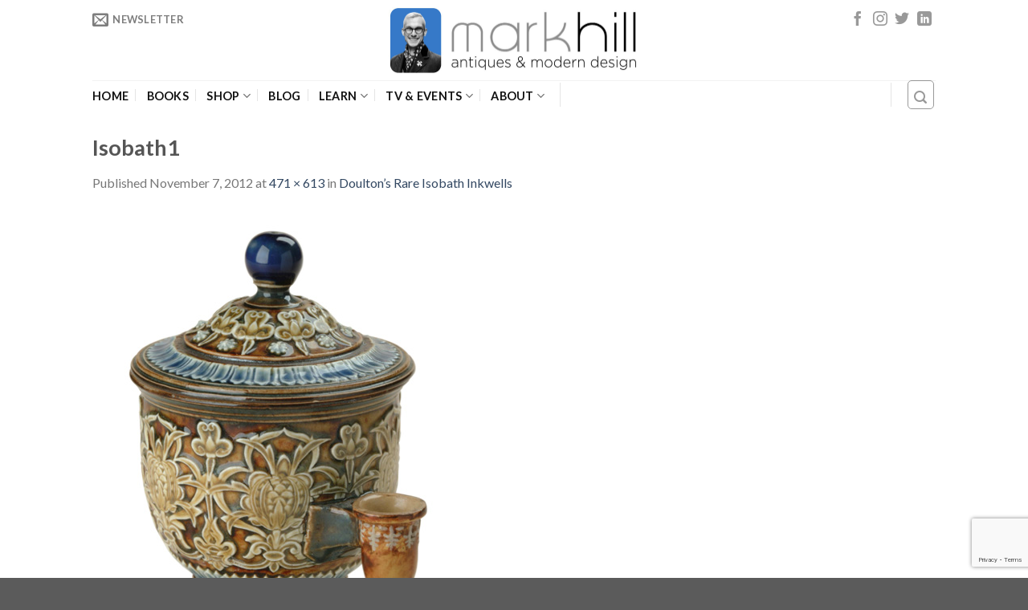

--- FILE ---
content_type: text/html; charset=UTF-8
request_url: https://markhillpublishing.com/doultons-rare-isobath-inkwells/isobath1/
body_size: 40472
content:
<!DOCTYPE html>
<!--[if IE 9 ]> <html lang="en-GB" class="ie9 loading-site no-js"> <![endif]-->
<!--[if IE 8 ]> <html lang="en-GB" class="ie8 loading-site no-js"> <![endif]-->
<!--[if (gte IE 9)|!(IE)]><!--><html lang="en-GB" class="loading-site no-js"> <!--<![endif]-->
<head>
	<meta charset="UTF-8" />
	<meta name="viewport" content="width=device-width, initial-scale=1.0, maximum-scale=1.0, user-scalable=no" />

	<link rel="profile" href="http://gmpg.org/xfn/11" />
	<link rel="pingback" href="https://markhillpublishing.com/xmlrpc.php" />

	<script>(function(html){html.className = html.className.replace(/\bno-js\b/,'js')})(document.documentElement);</script>
<meta name='robots' content='index, follow, max-image-preview:large, max-snippet:-1, max-video-preview:-1' />

<!-- Google Tag Manager for WordPress by gtm4wp.com -->
<script data-cfasync="false" data-pagespeed-no-defer>
	var gtm4wp_datalayer_name = "dataLayer";
	var dataLayer = dataLayer || [];
</script>
<!-- End Google Tag Manager for WordPress by gtm4wp.com -->
	<!-- This site is optimized with the Yoast SEO plugin v26.7 - https://yoast.com/wordpress/plugins/seo/ -->
	<title>Isobath1 - Mark Hill | Antiques &amp; Collectables Expert | Author &amp; Publisher</title>
	<link rel="canonical" href="https://markhillpublishing.com/doultons-rare-isobath-inkwells/isobath1/" />
	<meta property="og:locale" content="en_GB" />
	<meta property="og:type" content="article" />
	<meta property="og:title" content="Isobath1 - Mark Hill | Antiques &amp; Collectables Expert | Author &amp; Publisher" />
	<meta property="og:url" content="https://markhillpublishing.com/doultons-rare-isobath-inkwells/isobath1/" />
	<meta property="og:site_name" content="Mark Hill | Antiques &amp; Collectables Expert | Author &amp; Publisher" />
	<meta property="article:publisher" content="https://www.facebook.com/pages/Mark-Hill/364310121802" />
	<meta property="og:image" content="https://markhillpublishing.com/doultons-rare-isobath-inkwells/isobath1" />
	<meta property="og:image:width" content="471" />
	<meta property="og:image:height" content="613" />
	<meta property="og:image:type" content="image/jpeg" />
	<script type="application/ld+json" class="yoast-schema-graph">{"@context":"https://schema.org","@graph":[{"@type":"WebPage","@id":"https://markhillpublishing.com/doultons-rare-isobath-inkwells/isobath1/","url":"https://markhillpublishing.com/doultons-rare-isobath-inkwells/isobath1/","name":"Isobath1 - Mark Hill | Antiques &amp; Collectables Expert | Author &amp; Publisher","isPartOf":{"@id":"https://markhillpublishing.com/#website"},"primaryImageOfPage":{"@id":"https://markhillpublishing.com/doultons-rare-isobath-inkwells/isobath1/#primaryimage"},"image":{"@id":"https://markhillpublishing.com/doultons-rare-isobath-inkwells/isobath1/#primaryimage"},"thumbnailUrl":"https://markhillpublishing.com/wp-content/uploads/2012/11/Isobath1.jpg","datePublished":"2012-11-07T15:42:13+00:00","breadcrumb":{"@id":"https://markhillpublishing.com/doultons-rare-isobath-inkwells/isobath1/#breadcrumb"},"inLanguage":"en-GB","potentialAction":[{"@type":"ReadAction","target":["https://markhillpublishing.com/doultons-rare-isobath-inkwells/isobath1/"]}]},{"@type":"ImageObject","inLanguage":"en-GB","@id":"https://markhillpublishing.com/doultons-rare-isobath-inkwells/isobath1/#primaryimage","url":"https://markhillpublishing.com/wp-content/uploads/2012/11/Isobath1.jpg","contentUrl":"https://markhillpublishing.com/wp-content/uploads/2012/11/Isobath1.jpg","width":471,"height":613},{"@type":"BreadcrumbList","@id":"https://markhillpublishing.com/doultons-rare-isobath-inkwells/isobath1/#breadcrumb","itemListElement":[{"@type":"ListItem","position":1,"name":"Home","item":"https://markhillpublishing.com/"},{"@type":"ListItem","position":2,"name":"Doulton&#8217;s Rare Isobath Inkwells","item":"https://markhillpublishing.com/doultons-rare-isobath-inkwells/"},{"@type":"ListItem","position":3,"name":"Isobath1"}]},{"@type":"WebSite","@id":"https://markhillpublishing.com/#website","url":"https://markhillpublishing.com/","name":"Mark Hill | Antiques &amp; Collectables Expert | Author &amp; Publisher","description":"Antiques &amp; Collectables Expert, Author &amp; Publisher","potentialAction":[{"@type":"SearchAction","target":{"@type":"EntryPoint","urlTemplate":"https://markhillpublishing.com/?s={search_term_string}"},"query-input":{"@type":"PropertyValueSpecification","valueRequired":true,"valueName":"search_term_string"}}],"inLanguage":"en-GB"}]}</script>
	<!-- / Yoast SEO plugin. -->


<link rel='dns-prefetch' href='//www.google.com' />
<link rel="alternate" type="application/rss+xml" title="Mark Hill | Antiques &amp; Collectables Expert | Author &amp; Publisher &raquo; Feed" href="https://markhillpublishing.com/feed/" />
<link rel="alternate" type="application/rss+xml" title="Mark Hill | Antiques &amp; Collectables Expert | Author &amp; Publisher &raquo; Comments Feed" href="https://markhillpublishing.com/comments/feed/" />
<link rel="alternate" type="application/rss+xml" title="Mark Hill | Antiques &amp; Collectables Expert | Author &amp; Publisher &raquo; Isobath1 Comments Feed" href="https://markhillpublishing.com/doultons-rare-isobath-inkwells/isobath1/#main/feed/" />
<link rel="alternate" title="oEmbed (JSON)" type="application/json+oembed" href="https://markhillpublishing.com/wp-json/oembed/1.0/embed?url=https%3A%2F%2Fmarkhillpublishing.com%2Fdoultons-rare-isobath-inkwells%2Fisobath1%2F%23main" />
<link rel="alternate" title="oEmbed (XML)" type="text/xml+oembed" href="https://markhillpublishing.com/wp-json/oembed/1.0/embed?url=https%3A%2F%2Fmarkhillpublishing.com%2Fdoultons-rare-isobath-inkwells%2Fisobath1%2F%23main&#038;format=xml" />
		<!-- This site uses the Google Analytics by MonsterInsights plugin v9.11.1 - Using Analytics tracking - https://www.monsterinsights.com/ -->
		<!-- Note: MonsterInsights is not currently configured on this site. The site owner needs to authenticate with Google Analytics in the MonsterInsights settings panel. -->
					<!-- No tracking code set -->
				<!-- / Google Analytics by MonsterInsights -->
		<style id='wp-img-auto-sizes-contain-inline-css' type='text/css'>
img:is([sizes=auto i],[sizes^="auto," i]){contain-intrinsic-size:3000px 1500px}
/*# sourceURL=wp-img-auto-sizes-contain-inline-css */
</style>
<link rel='stylesheet' id='ht_ctc_main_css-css' href='https://markhillpublishing.com/wp-content/plugins/click-to-chat-for-whatsapp/new/inc/assets/css/main.css?ver=4.35' type='text/css' media='all' />
<link rel='stylesheet' id='sbi_styles-css' href='https://markhillpublishing.com/wp-content/plugins/instagram-feed/css/sbi-styles.min.css?ver=6.10.0' type='text/css' media='all' />
<style id='wp-emoji-styles-inline-css' type='text/css'>

	img.wp-smiley, img.emoji {
		display: inline !important;
		border: none !important;
		box-shadow: none !important;
		height: 1em !important;
		width: 1em !important;
		margin: 0 0.07em !important;
		vertical-align: -0.1em !important;
		background: none !important;
		padding: 0 !important;
	}
/*# sourceURL=wp-emoji-styles-inline-css */
</style>
<style id='wp-block-library-inline-css' type='text/css'>
:root{--wp-block-synced-color:#7a00df;--wp-block-synced-color--rgb:122,0,223;--wp-bound-block-color:var(--wp-block-synced-color);--wp-editor-canvas-background:#ddd;--wp-admin-theme-color:#007cba;--wp-admin-theme-color--rgb:0,124,186;--wp-admin-theme-color-darker-10:#006ba1;--wp-admin-theme-color-darker-10--rgb:0,107,160.5;--wp-admin-theme-color-darker-20:#005a87;--wp-admin-theme-color-darker-20--rgb:0,90,135;--wp-admin-border-width-focus:2px}@media (min-resolution:192dpi){:root{--wp-admin-border-width-focus:1.5px}}.wp-element-button{cursor:pointer}:root .has-very-light-gray-background-color{background-color:#eee}:root .has-very-dark-gray-background-color{background-color:#313131}:root .has-very-light-gray-color{color:#eee}:root .has-very-dark-gray-color{color:#313131}:root .has-vivid-green-cyan-to-vivid-cyan-blue-gradient-background{background:linear-gradient(135deg,#00d084,#0693e3)}:root .has-purple-crush-gradient-background{background:linear-gradient(135deg,#34e2e4,#4721fb 50%,#ab1dfe)}:root .has-hazy-dawn-gradient-background{background:linear-gradient(135deg,#faaca8,#dad0ec)}:root .has-subdued-olive-gradient-background{background:linear-gradient(135deg,#fafae1,#67a671)}:root .has-atomic-cream-gradient-background{background:linear-gradient(135deg,#fdd79a,#004a59)}:root .has-nightshade-gradient-background{background:linear-gradient(135deg,#330968,#31cdcf)}:root .has-midnight-gradient-background{background:linear-gradient(135deg,#020381,#2874fc)}:root{--wp--preset--font-size--normal:16px;--wp--preset--font-size--huge:42px}.has-regular-font-size{font-size:1em}.has-larger-font-size{font-size:2.625em}.has-normal-font-size{font-size:var(--wp--preset--font-size--normal)}.has-huge-font-size{font-size:var(--wp--preset--font-size--huge)}.has-text-align-center{text-align:center}.has-text-align-left{text-align:left}.has-text-align-right{text-align:right}.has-fit-text{white-space:nowrap!important}#end-resizable-editor-section{display:none}.aligncenter{clear:both}.items-justified-left{justify-content:flex-start}.items-justified-center{justify-content:center}.items-justified-right{justify-content:flex-end}.items-justified-space-between{justify-content:space-between}.screen-reader-text{border:0;clip-path:inset(50%);height:1px;margin:-1px;overflow:hidden;padding:0;position:absolute;width:1px;word-wrap:normal!important}.screen-reader-text:focus{background-color:#ddd;clip-path:none;color:#444;display:block;font-size:1em;height:auto;left:5px;line-height:normal;padding:15px 23px 14px;text-decoration:none;top:5px;width:auto;z-index:100000}html :where(.has-border-color){border-style:solid}html :where([style*=border-top-color]){border-top-style:solid}html :where([style*=border-right-color]){border-right-style:solid}html :where([style*=border-bottom-color]){border-bottom-style:solid}html :where([style*=border-left-color]){border-left-style:solid}html :where([style*=border-width]){border-style:solid}html :where([style*=border-top-width]){border-top-style:solid}html :where([style*=border-right-width]){border-right-style:solid}html :where([style*=border-bottom-width]){border-bottom-style:solid}html :where([style*=border-left-width]){border-left-style:solid}html :where(img[class*=wp-image-]){height:auto;max-width:100%}:where(figure){margin:0 0 1em}html :where(.is-position-sticky){--wp-admin--admin-bar--position-offset:var(--wp-admin--admin-bar--height,0px)}@media screen and (max-width:600px){html :where(.is-position-sticky){--wp-admin--admin-bar--position-offset:0px}}

/*# sourceURL=wp-block-library-inline-css */
</style><style id='global-styles-inline-css' type='text/css'>
:root{--wp--preset--aspect-ratio--square: 1;--wp--preset--aspect-ratio--4-3: 4/3;--wp--preset--aspect-ratio--3-4: 3/4;--wp--preset--aspect-ratio--3-2: 3/2;--wp--preset--aspect-ratio--2-3: 2/3;--wp--preset--aspect-ratio--16-9: 16/9;--wp--preset--aspect-ratio--9-16: 9/16;--wp--preset--color--black: #000000;--wp--preset--color--cyan-bluish-gray: #abb8c3;--wp--preset--color--white: #ffffff;--wp--preset--color--pale-pink: #f78da7;--wp--preset--color--vivid-red: #cf2e2e;--wp--preset--color--luminous-vivid-orange: #ff6900;--wp--preset--color--luminous-vivid-amber: #fcb900;--wp--preset--color--light-green-cyan: #7bdcb5;--wp--preset--color--vivid-green-cyan: #00d084;--wp--preset--color--pale-cyan-blue: #8ed1fc;--wp--preset--color--vivid-cyan-blue: #0693e3;--wp--preset--color--vivid-purple: #9b51e0;--wp--preset--gradient--vivid-cyan-blue-to-vivid-purple: linear-gradient(135deg,rgb(6,147,227) 0%,rgb(155,81,224) 100%);--wp--preset--gradient--light-green-cyan-to-vivid-green-cyan: linear-gradient(135deg,rgb(122,220,180) 0%,rgb(0,208,130) 100%);--wp--preset--gradient--luminous-vivid-amber-to-luminous-vivid-orange: linear-gradient(135deg,rgb(252,185,0) 0%,rgb(255,105,0) 100%);--wp--preset--gradient--luminous-vivid-orange-to-vivid-red: linear-gradient(135deg,rgb(255,105,0) 0%,rgb(207,46,46) 100%);--wp--preset--gradient--very-light-gray-to-cyan-bluish-gray: linear-gradient(135deg,rgb(238,238,238) 0%,rgb(169,184,195) 100%);--wp--preset--gradient--cool-to-warm-spectrum: linear-gradient(135deg,rgb(74,234,220) 0%,rgb(151,120,209) 20%,rgb(207,42,186) 40%,rgb(238,44,130) 60%,rgb(251,105,98) 80%,rgb(254,248,76) 100%);--wp--preset--gradient--blush-light-purple: linear-gradient(135deg,rgb(255,206,236) 0%,rgb(152,150,240) 100%);--wp--preset--gradient--blush-bordeaux: linear-gradient(135deg,rgb(254,205,165) 0%,rgb(254,45,45) 50%,rgb(107,0,62) 100%);--wp--preset--gradient--luminous-dusk: linear-gradient(135deg,rgb(255,203,112) 0%,rgb(199,81,192) 50%,rgb(65,88,208) 100%);--wp--preset--gradient--pale-ocean: linear-gradient(135deg,rgb(255,245,203) 0%,rgb(182,227,212) 50%,rgb(51,167,181) 100%);--wp--preset--gradient--electric-grass: linear-gradient(135deg,rgb(202,248,128) 0%,rgb(113,206,126) 100%);--wp--preset--gradient--midnight: linear-gradient(135deg,rgb(2,3,129) 0%,rgb(40,116,252) 100%);--wp--preset--font-size--small: 13px;--wp--preset--font-size--medium: 20px;--wp--preset--font-size--large: 36px;--wp--preset--font-size--x-large: 42px;--wp--preset--spacing--20: 0.44rem;--wp--preset--spacing--30: 0.67rem;--wp--preset--spacing--40: 1rem;--wp--preset--spacing--50: 1.5rem;--wp--preset--spacing--60: 2.25rem;--wp--preset--spacing--70: 3.38rem;--wp--preset--spacing--80: 5.06rem;--wp--preset--shadow--natural: 6px 6px 9px rgba(0, 0, 0, 0.2);--wp--preset--shadow--deep: 12px 12px 50px rgba(0, 0, 0, 0.4);--wp--preset--shadow--sharp: 6px 6px 0px rgba(0, 0, 0, 0.2);--wp--preset--shadow--outlined: 6px 6px 0px -3px rgb(255, 255, 255), 6px 6px rgb(0, 0, 0);--wp--preset--shadow--crisp: 6px 6px 0px rgb(0, 0, 0);}:where(.is-layout-flex){gap: 0.5em;}:where(.is-layout-grid){gap: 0.5em;}body .is-layout-flex{display: flex;}.is-layout-flex{flex-wrap: wrap;align-items: center;}.is-layout-flex > :is(*, div){margin: 0;}body .is-layout-grid{display: grid;}.is-layout-grid > :is(*, div){margin: 0;}:where(.wp-block-columns.is-layout-flex){gap: 2em;}:where(.wp-block-columns.is-layout-grid){gap: 2em;}:where(.wp-block-post-template.is-layout-flex){gap: 1.25em;}:where(.wp-block-post-template.is-layout-grid){gap: 1.25em;}.has-black-color{color: var(--wp--preset--color--black) !important;}.has-cyan-bluish-gray-color{color: var(--wp--preset--color--cyan-bluish-gray) !important;}.has-white-color{color: var(--wp--preset--color--white) !important;}.has-pale-pink-color{color: var(--wp--preset--color--pale-pink) !important;}.has-vivid-red-color{color: var(--wp--preset--color--vivid-red) !important;}.has-luminous-vivid-orange-color{color: var(--wp--preset--color--luminous-vivid-orange) !important;}.has-luminous-vivid-amber-color{color: var(--wp--preset--color--luminous-vivid-amber) !important;}.has-light-green-cyan-color{color: var(--wp--preset--color--light-green-cyan) !important;}.has-vivid-green-cyan-color{color: var(--wp--preset--color--vivid-green-cyan) !important;}.has-pale-cyan-blue-color{color: var(--wp--preset--color--pale-cyan-blue) !important;}.has-vivid-cyan-blue-color{color: var(--wp--preset--color--vivid-cyan-blue) !important;}.has-vivid-purple-color{color: var(--wp--preset--color--vivid-purple) !important;}.has-black-background-color{background-color: var(--wp--preset--color--black) !important;}.has-cyan-bluish-gray-background-color{background-color: var(--wp--preset--color--cyan-bluish-gray) !important;}.has-white-background-color{background-color: var(--wp--preset--color--white) !important;}.has-pale-pink-background-color{background-color: var(--wp--preset--color--pale-pink) !important;}.has-vivid-red-background-color{background-color: var(--wp--preset--color--vivid-red) !important;}.has-luminous-vivid-orange-background-color{background-color: var(--wp--preset--color--luminous-vivid-orange) !important;}.has-luminous-vivid-amber-background-color{background-color: var(--wp--preset--color--luminous-vivid-amber) !important;}.has-light-green-cyan-background-color{background-color: var(--wp--preset--color--light-green-cyan) !important;}.has-vivid-green-cyan-background-color{background-color: var(--wp--preset--color--vivid-green-cyan) !important;}.has-pale-cyan-blue-background-color{background-color: var(--wp--preset--color--pale-cyan-blue) !important;}.has-vivid-cyan-blue-background-color{background-color: var(--wp--preset--color--vivid-cyan-blue) !important;}.has-vivid-purple-background-color{background-color: var(--wp--preset--color--vivid-purple) !important;}.has-black-border-color{border-color: var(--wp--preset--color--black) !important;}.has-cyan-bluish-gray-border-color{border-color: var(--wp--preset--color--cyan-bluish-gray) !important;}.has-white-border-color{border-color: var(--wp--preset--color--white) !important;}.has-pale-pink-border-color{border-color: var(--wp--preset--color--pale-pink) !important;}.has-vivid-red-border-color{border-color: var(--wp--preset--color--vivid-red) !important;}.has-luminous-vivid-orange-border-color{border-color: var(--wp--preset--color--luminous-vivid-orange) !important;}.has-luminous-vivid-amber-border-color{border-color: var(--wp--preset--color--luminous-vivid-amber) !important;}.has-light-green-cyan-border-color{border-color: var(--wp--preset--color--light-green-cyan) !important;}.has-vivid-green-cyan-border-color{border-color: var(--wp--preset--color--vivid-green-cyan) !important;}.has-pale-cyan-blue-border-color{border-color: var(--wp--preset--color--pale-cyan-blue) !important;}.has-vivid-cyan-blue-border-color{border-color: var(--wp--preset--color--vivid-cyan-blue) !important;}.has-vivid-purple-border-color{border-color: var(--wp--preset--color--vivid-purple) !important;}.has-vivid-cyan-blue-to-vivid-purple-gradient-background{background: var(--wp--preset--gradient--vivid-cyan-blue-to-vivid-purple) !important;}.has-light-green-cyan-to-vivid-green-cyan-gradient-background{background: var(--wp--preset--gradient--light-green-cyan-to-vivid-green-cyan) !important;}.has-luminous-vivid-amber-to-luminous-vivid-orange-gradient-background{background: var(--wp--preset--gradient--luminous-vivid-amber-to-luminous-vivid-orange) !important;}.has-luminous-vivid-orange-to-vivid-red-gradient-background{background: var(--wp--preset--gradient--luminous-vivid-orange-to-vivid-red) !important;}.has-very-light-gray-to-cyan-bluish-gray-gradient-background{background: var(--wp--preset--gradient--very-light-gray-to-cyan-bluish-gray) !important;}.has-cool-to-warm-spectrum-gradient-background{background: var(--wp--preset--gradient--cool-to-warm-spectrum) !important;}.has-blush-light-purple-gradient-background{background: var(--wp--preset--gradient--blush-light-purple) !important;}.has-blush-bordeaux-gradient-background{background: var(--wp--preset--gradient--blush-bordeaux) !important;}.has-luminous-dusk-gradient-background{background: var(--wp--preset--gradient--luminous-dusk) !important;}.has-pale-ocean-gradient-background{background: var(--wp--preset--gradient--pale-ocean) !important;}.has-electric-grass-gradient-background{background: var(--wp--preset--gradient--electric-grass) !important;}.has-midnight-gradient-background{background: var(--wp--preset--gradient--midnight) !important;}.has-small-font-size{font-size: var(--wp--preset--font-size--small) !important;}.has-medium-font-size{font-size: var(--wp--preset--font-size--medium) !important;}.has-large-font-size{font-size: var(--wp--preset--font-size--large) !important;}.has-x-large-font-size{font-size: var(--wp--preset--font-size--x-large) !important;}
/*# sourceURL=global-styles-inline-css */
</style>

<style id='classic-theme-styles-inline-css' type='text/css'>
/*! This file is auto-generated */
.wp-block-button__link{color:#fff;background-color:#32373c;border-radius:9999px;box-shadow:none;text-decoration:none;padding:calc(.667em + 2px) calc(1.333em + 2px);font-size:1.125em}.wp-block-file__button{background:#32373c;color:#fff;text-decoration:none}
/*# sourceURL=/wp-includes/css/classic-themes.min.css */
</style>
<link rel='stylesheet' id='contact-form-7-css' href='https://markhillpublishing.com/wp-content/plugins/contact-form-7/includes/css/styles.css?ver=6.1.4' type='text/css' media='all' />
<link rel='stylesheet' id='ctf_styles-css' href='https://markhillpublishing.com/wp-content/plugins/custom-twitter-feeds/css/ctf-styles.min.css?ver=2.3.1' type='text/css' media='all' />
<link rel='stylesheet' id='mhp-carousel-css' href='https://markhillpublishing.com/wp-content/plugins/mhp-shopify-sync/assets/css/mhp-carousel.css?ver=0.3.0' type='text/css' media='all' />
<link rel='stylesheet' id='widgetopts-styles-css' href='https://markhillpublishing.com/wp-content/plugins/widget-options/assets/css/widget-options.css?ver=4.1.3' type='text/css' media='all' />
<link rel='stylesheet' id='flatsome-icons-css' href='https://markhillpublishing.com/wp-content/themes/markhill/assets/css/fl-icons.css?ver=3.3' type='text/css' media='all' />
<style id='kadence-blocks-global-variables-inline-css' type='text/css'>
:root {--global-kb-font-size-sm:clamp(0.8rem, 0.73rem + 0.217vw, 0.9rem);--global-kb-font-size-md:clamp(1.1rem, 0.995rem + 0.326vw, 1.25rem);--global-kb-font-size-lg:clamp(1.75rem, 1.576rem + 0.543vw, 2rem);--global-kb-font-size-xl:clamp(2.25rem, 1.728rem + 1.63vw, 3rem);--global-kb-font-size-xxl:clamp(2.5rem, 1.456rem + 3.26vw, 4rem);--global-kb-font-size-xxxl:clamp(2.75rem, 0.489rem + 7.065vw, 6rem);}:root {--global-palette1: #3182CE;--global-palette2: #2B6CB0;--global-palette3: #1A202C;--global-palette4: #2D3748;--global-palette5: #4A5568;--global-palette6: #718096;--global-palette7: #EDF2F7;--global-palette8: #F7FAFC;--global-palette9: #ffffff;}
/*# sourceURL=kadence-blocks-global-variables-inline-css */
</style>
<link rel='stylesheet' id='flatsome-main-css' href='https://markhillpublishing.com/wp-content/themes/markhill/assets/css/flatsome.css?ver=6.9' type='text/css' media='all' />
<link rel='stylesheet' id='flatsome-style-css' href='https://markhillpublishing.com/wp-content/themes/markhill/style.css?ver=6.9' type='text/css' media='all' />
<script type="text/javascript">
            window._nslDOMReady = (function () {
                const executedCallbacks = new Set();
            
                return function (callback) {
                    /**
                    * Third parties might dispatch DOMContentLoaded events, so we need to ensure that we only run our callback once!
                    */
                    if (executedCallbacks.has(callback)) return;
            
                    const wrappedCallback = function () {
                        if (executedCallbacks.has(callback)) return;
                        executedCallbacks.add(callback);
                        callback();
                    };
            
                    if (document.readyState === "complete" || document.readyState === "interactive") {
                        wrappedCallback();
                    } else {
                        document.addEventListener("DOMContentLoaded", wrappedCallback);
                    }
                };
            })();
        </script><script type="text/javascript" src="https://markhillpublishing.com/wp-includes/js/jquery/jquery.min.js?ver=3.7.1" id="jquery-core-js"></script>
<script type="text/javascript" src="https://markhillpublishing.com/wp-includes/js/jquery/jquery-migrate.min.js?ver=3.4.1" id="jquery-migrate-js"></script>
<link rel="https://api.w.org/" href="https://markhillpublishing.com/wp-json/" /><link rel="alternate" title="JSON" type="application/json" href="https://markhillpublishing.com/wp-json/wp/v2/media/8712" /><link rel="EditURI" type="application/rsd+xml" title="RSD" href="https://markhillpublishing.com/xmlrpc.php?rsd" />
<meta name="generator" content="WordPress 6.9" />
<link rel='shortlink' href='https://markhillpublishing.com/?p=8712' />
<meta name="generator" content="Redux 4.5.10" />
<!-- Google Tag Manager for WordPress by gtm4wp.com -->
<!-- GTM Container placement set to footer -->
<script data-cfasync="false" data-pagespeed-no-defer>
	var dataLayer_content = {"pagePostType":"attachment","pagePostType2":"single-attachment","pagePostAuthor":"Mark Hill"};
	dataLayer.push( dataLayer_content );
</script>
<script data-cfasync="false" data-pagespeed-no-defer>
(function(w,d,s,l,i){w[l]=w[l]||[];w[l].push({'gtm.start':
new Date().getTime(),event:'gtm.js'});var f=d.getElementsByTagName(s)[0],
j=d.createElement(s),dl=l!='dataLayer'?'&l='+l:'';j.async=true;j.src=
'//www.googletagmanager.com/gtm.js?id='+i+dl;f.parentNode.insertBefore(j,f);
})(window,document,'script','dataLayer','GTM-N2QS2M');
</script>
<!-- End Google Tag Manager for WordPress by gtm4wp.com --><style>.bg{opacity: 0; transition: opacity 1s; -webkit-transition: opacity 1s;} .bg-loaded{opacity: 1;}</style><!--[if IE]><link rel="stylesheet" type="text/css" href="https://markhillpublishing.com/wp-content/themes/markhill/assets/css/ie-fallback.css"><script src="//html5shim.googlecode.com/svn/trunk/html5.js"></script><script>var head = document.getElementsByTagName('head')[0],style = document.createElement('style');style.type = 'text/css';style.styleSheet.cssText = ':before,:after{content:none !important';head.appendChild(style);setTimeout(function(){head.removeChild(style);}, 0);</script><script src="https://markhillpublishing.com/wp-content/themes/markhill/assets/libs/ie-flexibility.js"></script><![endif]-->    <script type="text/javascript">
    WebFontConfig = {
      google: { families: [ "Lato:regular,700","Lato:regular,400","Lato:regular,700","Dancing+Script", ] }
    };
    (function() {
      var wf = document.createElement('script');
      wf.src = 'https://ajax.googleapis.com/ajax/libs/webfont/1/webfont.js';
      wf.type = 'text/javascript';
      wf.async = 'true';
      var s = document.getElementsByTagName('script')[0];
      s.parentNode.insertBefore(wf, s);
    })(); </script>
  <style id="custom-css" type="text/css">:root {--primary-color: #446084;}/* Site Width */.header-main{height: 100px}#logo img{max-height: 100px}#logo{width:320px;}.header-top{min-height: 24px}.transparent .header-main{height: 261px}.transparent #logo img{max-height: 261px}.has-transparent + .page-title:first-of-type,.has-transparent + #main > .page-title,.has-transparent + #main > div > .page-title,.has-transparent + #main .page-header-wrapper:first-of-type .page-title{padding-top: 311px;}.header.show-on-scroll,.stuck .header-main{height:70px!important}.stuck #logo img{max-height: 70px!important}.header-bottom {background-color: #FFFFFF}.header-main .nav > li > a{line-height: 16px }.header-wrapper:not(.stuck) .header-main .header-nav{margin-top: -38px }.header-bottom-nav > li > a{line-height: 16px }@media (max-width: 549px) {.header-main{height: 70px}#logo img{max-height: 70px}}.nav-dropdown{border-radius:3px}.nav-dropdown{font-size:92%}.header-top{background-color:#FFFFFF!important;}.blog-wrapper{background-color: #FFFFFF;}/* Background Color */[data-icon-label]:after, .secondary.is-underline:hover,.secondary.is-outline:hover,.icon-label,.button.secondary:not(.is-outline),.button.alt:not(.is-outline), .badge-inner.on-sale, .button.checkout, .single_add_to_cart_button{ background-color:#D1D1D1; }/* Color */.secondary.is-underline,.secondary.is-link, .secondary.is-outline,.stars a.active, .star-rating:before, .woocommerce-page .star-rating:before,.star-rating span:before, .color-secondary{color: #D1D1D1}/* Color !important */[data-text-color="secondary"]{color: #D1D1D1!important;}/* Border */.secondary.is-outline:hover{border-color:#D1D1D1}body{font-family:"Lato", sans-serif}body{font-weight: 400}.nav > li > a {font-family:"Lato", sans-serif;}.nav > li > a {font-weight: 700;}h1,h2,h3,h4,h5,h6,.heading-font, .off-canvas-center .nav-sidebar.nav-vertical > li > a{font-family: "Lato", sans-serif;}h1,h2,h3,h4,h5,h6,.heading-font,.banner h1,.banner h2{font-weight: 700;}.alt-font{font-family: "Dancing Script", sans-serif;}.header:not(.transparent) .header-bottom-nav.nav > li > a{color: #111111;}.widget a{color: #141414;}.widget a:hover{color: ;}.widget .tagcloud a:hover{border-color: ; background-color: ;}.footer-1{background-color: #4C4C4C}.page-title-small + main .product-container > .row{padding-top:0;}/**Typografy**/.dark, .dark p, .dark td {color: #ffffff;font-size: 19px;}/**Breadcrumbs**/.archive .dark .breadcrumbs a,.dark .breadcrumbs {color: #070707;}/**home page **/.home h6.uppercase.portfolio-box-title {color: white;font-size: 17px;opacity: 1;text-transform: none;}.home h5.post-title.is-large.uppercase {font-size: 19px;text-transform: none;}.home .portfolio-box .box-text {background: rgba(0, 0, 0, 0.48);}.home .box-blog-post .is-divider {height: 0px;}.home .overlay {background-color: rgba(255, 255, 255, 0) !important;}.home a.button.white.is-outline.is-smaller.lowercase span {font-size: 15px;}div#row-484982077 {margin-bottom: 50px;}/**Header & Top header**/.stuck .header-main {height: 103px!important;background: white;}.header-top {background-color: #FFFFFF!important;z-index: 1;}.nav>li>a {padding:0 !important;}.nav-small>li>a>i {font-size: 20px;}.social-icons i {font-size: 18px;}.off-canvas:not(.off-canvas-center) .nav-vertical li>a {padding-left: 20px !important;margin: 5px;}/**Footer**/.footer-divider{height: 3px;display: block;background-color: rgba(0,0,0,0.1);margin: 1em 0 1em;width: 100%;max-width: 30px;text-align: left;}#section_1500769060 {padding-bottom: 0px;}span.section-title-main {font-size: 17px !important;}/**Form Newsletter**/.mc4wp-form-fields {padding: 15px;}/**SHOP Archive**/.archive .title-wrapper {min-height: 70px;}.archive .product-small .box-image img {max-width: 81% !important;}.archive .product-small .box-image {text-align: center;}/**SHOP**/.badge-inner.bg-fill {background: linear-gradient( rgba(0, 0, 0, 0), rgba(0, 0, 0, 0) );}/**SHOP Single Product**/.single li.reviews_tab {display: none;}.single .yith-wcwl-add-to-wishlist{display: none;}.single a.zoom-button.button.is-outline.circle.icon.tooltip.hide-for-small.tooltipstered {color: black;}/**Shop Chart**/.woocommerce-cart .is-small, .woocommerce-cart .is-small.button {font-size: 0.6em !important;}/**Posts Archive**/.archive h6.entry-category.is-xsmall {display: none;}.archive .entry-header-text.text-left {padding-top: 15px;}.archive span.comments-link.pull-right {display: none;}/**Single Posts**/.single .badge.absolute.top.post-date.badge-square {display: none;}.single .entry-author.author-box {display: none;}/**Pages**/.gallery-icon.landscape {text-align: center;}.gallery-icon.portrait {text-align: center;}/**MailChimp**/.mc4wp-alert.mc4wp-success p,.mc4wp-alert.mc4wp-notice p {font-size: 13px;}#header-newsletter-signup .banner-layers.container {background: black; padding: 10px;}@media (max-width: 849px){/**Section title**/span.section-title-main {font-size: 12px !important;}}@media (max-width: 549px){/**Top Bar**/.html_topbar_left strong.uppercase {display: none;}/**Portofolio**/.portfolio-element-wrapper .col {max-width: 100% !important;flex-basis: 100% !important;}/**Social icons**/.social-icons.share-icons.share-row.relative.icon-style-small.full-width.text-right {text-align: center;}/**Newsletter mailchimp**/.mc4wp-form-fields {text-align: left;}/**Banner**/.banner-bg > .bg-loaded {width: 100%;max-height: 250px;}/**Lost in translation :) **/.text-box{width: 100% !important;background-color: rgb(9, 9, 9); min-height: 200px;}/**Tweets widget**/.col.tweets_box.medium-3.small-12.large-3 {margin: 150px 0px 0px 0px !important;}/**Menu Footer & Footer elements**/ul#menu-footer li a {font-size: 13px;}ul#menu-footer-left.links li a,.copyright-footer {font-size: 12px;}.hometext_mobile {margin-bottom: 30%;}}.label-new.menu-item > a:after{content:"New";}.label-hot.menu-item > a:after{content:"Hot";}.label-sale.menu-item > a:after{content:"Sale";}.label-popular.menu-item > a:after{content:"Popular";}</style>		<style type="text/css" id="wp-custom-css">
			.wps-cart-icon-inline {
	padding: 0;
	width: 32px;
	height: 32px;
}

.wps-cart-icon-inline .wps-icon-cart {
	width: 100%;
	height: 100%;
}

.wps-cart-icon-inline .css-ooolli-counterCSS-customCounterCSS-CartCounter {
	top: 20px;
	right: -5px;
	background: #446084;
	color: #ffffff;
	font-size: 11px;
	width: 20px;
	height: 20px;
	padding: 0;
}

.wps-cart-icon-fixed {
	margin-right: 0;
}


.slick-list slick-list .wps-product-image-wrapper img {
	margin: auto;
}

.slick-list .wps-component h2.wps-products-title {
	font-size: 1em;
	line-height: 1.3;
	font-weight: 700;
	color: #555;
	width: 100%;
	margin-top: 0;
	margin-bottom: .5em;
	text-rendering: optimizeSpeed;
}

.slick-list .wps-component-products-pricing .wps-product-individual-price {
	font-size: 1.3em;
	font-weight: 700;
}

.slick-list .wps-component .wps-btn {
	border-radius: 0;
	border: 2px solid #446084;
	color: white;
	background-color: #446084;
	text-transform: uppercase;
	line-height: 1.2em;
	font-size: .8em;
	padding: .5em 1em;
	min-height: 3em;
	font-weight: 600;
	width: auto;
	margin-bottom: 0;
}

.slick-list .wps-component .wps-btn:hover {
	background-color: white;
	color: #446084;
}

.wps-form-control {
	display: flex;
	flex-direction: row;
	justify-content: flex-start;
	align-items: center;
	margin-bottom: 15px;
}

.wps-form-control .wps-product-quantity {
	margin-bottom: 0;
	margin-right: 20px;
}

.wps-form-control .wps-quantity-input label {
	margin-bottom: 0;
}

.wps-component-products-buy-button {
	display: flex;
	justify-content: flex-start;
	flex-direction: row;
}

.wps-gallery-featured-wrapper .wps-product-image-sold-out-label {
	display: none;
}

.slick-slider {
	z-index: 1000;
}

.slick-slider .wps-thumbnails-wrapper {
	display: none;
}

.slick-slider .wps-component-products-title {
	margin-bottom: 0;
}

.slick-slider h2.wps-products-title {
	font-size: 1em;
	line-height: 1.3;
	margin-top: .1em;
	margin-bottom: .1em;
	color: #334862;
}

.slick-slider .wps-component-products-pricing {
	margin-bottom: 1em;
}

.slick-slider .wps-component-products-quantity {
	display: none;
}

.slick-slider .wps-btn {
	border-radius: 0;
	border: 2px solid #446084;
	background-color: transparent;
	color: #446084;
	text-transform: uppercase;
	line-height: 1.2em;
	font-size: .8em;
	padding: .5em 1em;
	min-height: 3em;
	font-weight: 600;
	width: auto;
	margin-bottom: 0;
}

.slick-slider .slick-prev {
	left: -40px;
}

.slick-slider .slick-next {
	right: -40px;
}

.slick-slider .slick-arrow {
	background-size: 20px;
}

.slick-slider {
	margin-bottom: 30px;
}

.wpshopify .components-notice.is-warning {
	background: #D1D1D1;
	color: white;
	line-height: 1.1;
	padding: 5px;
	border-left: 0;
	text-align: center;
}

.wpshopify .components-notice.is-warning {
	background: #D1D1D1;
	color: white;
	line-height: 1.1;
	padding: 5px;
	border-left: 0;
	text-align: center;
}

.wps-cart .wps-cart-contents {
	padding-right: 10px;
	overflow: hidden auto;
}

.wps-cart .wps-quantity-decrement, .wps-cart .wps-quantity-increment {
	margin-right: 0;
	min-height: 35px;
}

.wps-cart .wps-cart-lineitem-title-content {
	max-width: 190px;
}

.wps-cart .wps-btn-close {
	padding: 20px 30px;
	margin-right: 0;
	margin-bottom: 0;
	font-size: 24px;
}

.wps-cart .wps-btn-checkout {
	border-radius: 0;
	border: 2px solid #446084;
	color: white;
	background-color: #446084;
	text-transform: uppercase;
	line-height: 1.2em;
	font-size: .8em;
	padding: .5em 1em;
	min-height: 3em;
	font-weight: 600;
	width: 100%;
	margin-bottom: 0;
}

.wps-cart .wps-cart-lineitem-quantity {
	min-height: 35px;
	margin-right: 0;
}

.wps-items-wrapper {
	margin-bottom: 50px !important;
}

.ht-ctc-chat {
	display: none !important;
}

.wps-add-to-cart {
	display: none !important;
}

.ht-ctc-style-8 span {
	background-color: #446084 !important;
}

.ht-ctc-sc.ht-ctc-sc-chat:hover .ht-ctc-style-8 .s_8 {
	background-color: #446084 !important;
}

#ctf.ctf_palette_dark {
	background: none;
}

.ctf-author-name {
	font-size: 16px;
}

#ctf.ctf-boxed-style .ctf-item {
	padding: 0 15px;
}

#ctf.ctf-narrow .ctf-tweet-content, #ctf.ctf-narrow .ctf-quoted-tweet, #ctf.ctf-narrow .ctf-tweet-actions, #ctf.ctf-narrow .ctf-tweet-content {
	margin-left: 0;	
}

#ctf.ctf_palette_dark .ctf-tweet-actions a {
	font-size: 14px;
}

.ctf-tweet-text {
	text-align: left;	
	font-size: 14px !important;
}

#ctf.ctf-narrow .ctf-author-avatar, #ctf.ctf-narrow .ctf-author-avatar img {
	width: 30px;
	height: 30px;
}

#ctf.ctf-narrow .ctf-author-box {
	margin-left: 0;
}

#ctf.ctf-narrow .ctf-author-avatar {
	margin-left: 0;
}

.ctf-author-box {
	text-align: left;
}

#ctf .ctf-author-box-link {
	text-align: left;
}

#ctf.ctf-narrow .ctf-tweet-content {
	margin-top: 15px;
}

#ctf.ctf_palette_dark.ctf.ctf-boxed-style .ctf-item {
	background: none !important;
	border-bottom: 1px solid #878787;
	padding-bottom: 15px;
	margin-bottom: 15px;align-content
}

#ctf #ctf-more {
	font-size: 13px;
	border-radius: 5px;
	width: 100px;
	background: #333;
	margin: 0 auto;
}

@media only screen and (max-width: 849px) {
	.show-for-medium li {
		display: block !important;
	}
}

 [data-wpshopify-is-available-for-sale="false"] .wps-component-products-buy-button p {
	 background-color: white;
	 color: white;
	 background: #446084;
	 opacity: 0.5;
	 border:none;
}

		</style>
		</head>

<body class="attachment wp-singular attachment-template-default attachmentid-8712 attachment-jpeg wp-theme-markhill lightbox nav-dropdown-has-arrow">

<a class="skip-link screen-reader-text" href="#main">Skip to content</a>

<div id="wrapper">


<header id="header" class="header has-sticky sticky-jump">
   <div class="header-wrapper">
	<div id="masthead" class="header-main show-logo-center">
      <div class="header-inner flex-row container logo-center medium-logo-center" role="navigation">

          <!-- Logo -->
          <div id="logo" class="flex-col logo">
            <!-- Header logo -->
<a href="https://markhillpublishing.com/" title="Mark Hill | Antiques &amp; Collectables Expert | Author &amp; Publisher - Antiques &amp; Collectables Expert, Author &amp; Publisher" rel="home">
    <img width="320" height="100" src="https://markhillpublishing.com/wp-content/uploads/2025/10/logo.jpg" class="header_logo header-logo" alt="Mark Hill | Antiques &amp; Collectables Expert | Author &amp; Publisher"/><img  width="320" height="100" src="https://markhillpublishing.com/wp-content/uploads/2017/10/MHPLogoHiRes.jpg" class="header-logo-dark" alt="Mark Hill | Antiques &amp; Collectables Expert | Author &amp; Publisher"/></a>
          </div>

          <!-- Mobile Left Elements -->
          <div class="flex-col show-for-medium flex-left">
            <ul class="mobile-nav nav nav-left ">
              <li class="nav-icon has-icon">
  		<a href="#" data-open="#main-menu" data-pos="left" data-bg="main-menu-overlay" data-color="" class="is-small" aria-controls="main-menu" aria-expanded="false">
		
		  <i class="icon-menu" ></i>
		  		</a>
	</li>            </ul>
          </div>

          <!-- Left Elements -->
          <div class="flex-col hide-for-medium flex-left
            ">
            <ul class="header-nav header-nav-main nav nav-left  nav-uppercase" >
              <li class="header-newsletter-item has-icon">

<a href="#header-newsletter-signup" class="tooltip is-small" 
  title="Sign up for Newsletter">
  
      <i class="icon-envelop"></i>
  
      <span class="header-newsletter-title hide-for-medium">
      Newsletter    </span>
  </a><!-- .newsletter-link -->
<div id="header-newsletter-signup"
    class="lightbox-by-id lightbox-content mfp-hide lightbox-white "
    style="max-width:700px ;padding:0px">
    
  <div class="banner has-hover" id="banner-211186652">
          <div class="banner-inner fill">
        <div class="banner-bg fill" >
            <div class="bg fill bg-fill "></div>
                        <div class="overlay"></div>            
	<div class="is-border is-dashed"
		style="border-color:rgba(255,255,255,.3);border-width:2px 2px 2px 2px;margin:10px;">
	</div>
                    </div><!-- bg-layers -->
        <div class="banner-layers container">
            <div class="fill banner-link"></div>               <div id="text-box-1839640251" class="text-box banner-layer x10 md-x10 lg-x10 y50 md-y50 lg-y50 res-text">
                     <div data-animate="fadeInUp">           <div class="text dark">
              
              <div class="text-inner text-left">
                  <h3 class="uppercase">Sign up for Newsletter</h3><p class="lead">Signup for our newsletter to get notified about sales and new products. Add any text here or remove it.</p><script>(function() {
	window.mc4wp = window.mc4wp || {
		listeners: [],
		forms: {
			on: function(evt, cb) {
				window.mc4wp.listeners.push(
					{
						event   : evt,
						callback: cb
					}
				);
			}
		}
	}
})();
</script><!-- Mailchimp for WordPress v4.10.9 - https://wordpress.org/plugins/mailchimp-for-wp/ --><form id="mc4wp-form-1" class="mc4wp-form mc4wp-form-12485" method="post" data-id="12485" data-name="Default sign-up form" ><div class="mc4wp-form-fields"><p>
	<label for="mc4wp_email">To subscribe to our newsletter with news about glass, books, and freebies, type your email into the box below.</label>
	<input type="email" id="mc4wp_email" name="EMAIL" placeholder="Your email address" required />
</p>

<p>
	<input type="submit" value="Subscribe" />
</p></div><label style="display: none !important;">Leave this field empty if you're human: <input type="text" name="_mc4wp_honeypot" value="" tabindex="-1" autocomplete="off" /></label><input type="hidden" name="_mc4wp_timestamp" value="1768760480" /><input type="hidden" name="_mc4wp_form_id" value="12485" /><input type="hidden" name="_mc4wp_form_element_id" value="mc4wp-form-1" /><div class="mc4wp-response"></div></form><!-- / Mailchimp for WordPress Plugin -->              </div>
           </div><!-- text-box-inner -->
       </div>                     
<style scope="scope">

#text-box-1839640251 {
  width: 60%;
}
#text-box-1839640251 .text {
  font-size: 100%;
}


@media (min-width:550px) {

  #text-box-1839640251 {
    width: 50%;
  }

}
</style>
    </div><!-- text-box -->
         </div><!-- .banner-layers -->
      </div><!-- .banner-inner -->

            
<style scope="scope">

#banner-211186652 {
  padding-top: 500px;
}
#banner-211186652 .bg.bg-loaded {
  background-image: url(http://markhill.nuno-sarmento.com/wp-content/uploads/2017/08/whiteback.png);
}
#banner-211186652 .overlay {
  background-color: rgba(0,0,0,.4);
}
</style>
  </div><!-- .banner -->

</div>

</li>            </ul>
          </div>

          <!-- Right Elements -->
          <div class="flex-col hide-for-medium flex-right">
            <ul class="header-nav header-nav-main nav nav-right  nav-uppercase">
              <li class="html header-social-icons ml-0">
	<div class="social-icons follow-icons " ><a href="http://www.facebook.com/markhillantiques" target="_blank" data-label="Facebook"  rel="nofollow" class="icon plain facebook tooltip" title="Follow on Facebook"><i class="icon-facebook" ></i></a><a href="http://instagram.com/markhillantiques" target="_blank" rel="nofollow" data-label="Instagram" class="icon plain  instagram tooltip" title="Follow on Instagram"><i class="icon-instagram" ></i></a><a href="http://www.twitter.com/antiquemark" target="_blank"  data-label="Twitter"  rel="nofollow" class="icon plain  twitter tooltip" title="Follow on Twitter"><i class="icon-twitter" ></i></a><a href="https://www.linkedin.com/in/mark-hill-516182/" target="_blank" rel="nofollow" data-label="LinkedIn" class="icon plain  linkedin tooltip" title="Follow on LinkedIn"><i class="icon-linkedin" ></i></a></div></li>            </ul>
          </div>

          <!-- Mobile Right Elements -->
          <div class="flex-col show-for-medium flex-right">
            <ul class="mobile-nav nav nav-right ">
                          </ul>
          </div>

      </div><!-- .header-inner -->

            <!-- Header divider -->
      <div class="container"><div class="top-divider full-width"></div></div>
      </div><!-- .header-main -->
<div id="wide-nav" class="header-bottom wide-nav hide-for-medium">
    <div class="flex-row container">

                        <div class="flex-col hide-for-medium flex-left">
                <ul class="nav header-nav header-bottom-nav nav-left  nav-divided nav-size-medium nav-uppercase">
                    <li id="menu-item-5367" class="menu-item menu-item-type-post_type menu-item-object-page menu-item-home  menu-item-5367"><a href="https://markhillpublishing.com/" class="nav-top-link">Home</a></li>
<li id="menu-item-18589" class="menu-item menu-item-type-post_type menu-item-object-shopify_collection  menu-item-18589"><a href="https://markhillpublishing.com/collections/books/" class="nav-top-link">Books</a></li>
<li id="menu-item-18588" class="menu-item menu-item-type-post_type menu-item-object-shopify_collection menu-item-has-children  menu-item-18588 has-dropdown"><a href="https://markhillpublishing.com/collections/shop/" class="nav-top-link">Shop<i class="icon-angle-down" ></i></a>
<ul class='nav-dropdown nav-dropdown-default'>
	<li id="menu-item-18592" class="menu-item menu-item-type-post_type menu-item-object-shopify_collection  menu-item-18592"><a href="https://markhillpublishing.com/collections/studio-glass/">Studio Glass</a></li>
	<li id="menu-item-18595" class="menu-item menu-item-type-post_type menu-item-object-shopify_collection  menu-item-18595"><a href="https://markhillpublishing.com/collections/czech-glass/">Czech Glass</a></li>
	<li id="menu-item-18594" class="menu-item menu-item-type-post_type menu-item-object-shopify_collection  menu-item-18594"><a href="https://markhillpublishing.com/collections/other-glass/">Other Glass</a></li>
	<li id="menu-item-18591" class="menu-item menu-item-type-post_type menu-item-object-shopify_collection  menu-item-18591"><a href="https://markhillpublishing.com/collections/art/">Art</a></li>
	<li id="menu-item-18593" class="menu-item menu-item-type-post_type menu-item-object-shopify_collection  menu-item-18593"><a href="https://markhillpublishing.com/collections/ceramics/">Ceramics</a></li>
	<li id="menu-item-18590" class="menu-item menu-item-type-post_type menu-item-object-shopify_collection  menu-item-18590"><a href="https://markhillpublishing.com/collections/curiosities/">Curiosities</a></li>
	<li id="menu-item-18596" class="menu-item menu-item-type-post_type menu-item-object-shopify_collection  menu-item-18596"><a href="https://markhillpublishing.com/collections/sold-stock/">Sold Stock</a></li>
	<li id="menu-item-15498" class="menu-item menu-item-type-post_type menu-item-object-page  menu-item-15498"><a href="https://markhillpublishing.com/objekt/">OBJEKT</a></li>
	<li id="menu-item-11246" class="menu-item menu-item-type-post_type menu-item-object-page  menu-item-11246"><a href="https://markhillpublishing.com/fairs/">Buying From Me At Antiques Fairs &#038; Online</a></li>
	<li id="menu-item-6169" class="menu-item menu-item-type-post_type menu-item-object-page  menu-item-6169"><a href="https://markhillpublishing.com/billing-terms-conditions/">Billing Terms &#038; Conditions</a></li>
	<li id="menu-item-12608" class="menu-item menu-item-type-post_type menu-item-object-page  menu-item-12608"><a href="https://markhillpublishing.com/returns-refunds/">Returns &#038; Refunds</a></li>
	<li id="menu-item-12583" class="menu-item menu-item-type-post_type menu-item-object-page  menu-item-12583"><a href="https://markhillpublishing.com/customer-services/">Customer Services</a></li>
</ul>
</li>
<li id="menu-item-11715" class="menu-item menu-item-type-taxonomy menu-item-object-category  menu-item-11715"><a href="https://markhillpublishing.com/category/blog/" class="nav-top-link">Blog</a></li>
<li id="menu-item-6212" class="menu-item menu-item-type-post_type menu-item-object-page menu-item-has-children  menu-item-6212 has-dropdown"><a href="https://markhillpublishing.com/learn/" class="nav-top-link">LEARN<i class="icon-angle-down" ></i></a>
<ul class='nav-dropdown nav-dropdown-default'>
	<li id="menu-item-16377" class="menu-item menu-item-type-post_type menu-item-object-page menu-item-has-children  menu-item-16377 nav-dropdown-col"><a href="https://markhillpublishing.com/learn/">Articles &#038; Features</a>
	<ul class='nav-column nav-dropdown-default'>
		<li id="menu-item-16363" class="menu-item menu-item-type-taxonomy menu-item-object-category  menu-item-16363"><a href="https://markhillpublishing.com/category/art/">Art &#8211; Blog Archive</a></li>
		<li id="menu-item-16365" class="menu-item menu-item-type-taxonomy menu-item-object-category  menu-item-16365"><a href="https://markhillpublishing.com/category/glass/british-glass/">British Glass &#8211; Blog Archive</a></li>
		<li id="menu-item-16364" class="menu-item menu-item-type-taxonomy menu-item-object-category  menu-item-16364"><a href="https://markhillpublishing.com/category/ceramics/">Ceramics &#8211; Blog Archive</a></li>
		<li id="menu-item-8657" class="menu-item menu-item-type-post_type menu-item-object-page  menu-item-8657"><a href="https://markhillpublishing.com/czech-glass-basics/">Czech Glass – Basic Q&#038;A</a></li>
		<li id="menu-item-11381" class="menu-item menu-item-type-taxonomy menu-item-object-category  menu-item-11381"><a href="https://markhillpublishing.com/category/glass/czech-glass/">Czech Glass &#8211; Blog Archive</a></li>
		<li id="menu-item-8723" class="menu-item menu-item-type-post_type menu-item-object-page  menu-item-8723"><a href="https://markhillpublishing.com/doultons-rare-isobath-inkwells/">Doulton’s Rare Isobath Inkwells</a></li>
		<li id="menu-item-8859" class="menu-item menu-item-type-post_type menu-item-object-page  menu-item-8859"><a href="https://markhillpublishing.com/dunhill-namiki/">Dunhill Namiki</a></li>
		<li id="menu-item-11385" class="menu-item menu-item-type-taxonomy menu-item-object-category  menu-item-11385"><a href="https://markhillpublishing.com/category/ceramics/fat-lava-2/">Fat Lava &#8211; Blog Archive</a></li>
		<li id="menu-item-16362" class="menu-item menu-item-type-post_type menu-item-object-page  menu-item-16362"><a href="https://markhillpublishing.com/learn/collecting/">General Collecting &#8211; Blog Archive</a></li>
		<li id="menu-item-16366" class="menu-item menu-item-type-taxonomy menu-item-object-category  menu-item-16366"><a href="https://markhillpublishing.com/category/glass/">Glass &#8211; Blog Archive</a></li>
		<li id="menu-item-8796" class="menu-item menu-item-type-post_type menu-item-object-page  menu-item-8796"><a href="https://markhillpublishing.com/inuit-sculpture/">Inuit Sculpture</a></li>
		<li id="menu-item-8841" class="menu-item menu-item-type-post_type menu-item-object-page  menu-item-8841"><a href="https://markhillpublishing.com/polish-film-posters/">Polish Film Posters</a></li>
		<li id="menu-item-8769" class="menu-item menu-item-type-post_type menu-item-object-page  menu-item-8769"><a href="https://markhillpublishing.com/prehistoric-art-in-modern-design/">Prehistoric Art in Modern Design</a></li>
		<li id="menu-item-10661" class="menu-item menu-item-type-post_type menu-item-object-page  menu-item-10661"><a href="https://markhillpublishing.com/the-horrors-of-war/">The Horrors of War</a></li>
		<li id="menu-item-8678" class="menu-item menu-item-type-post_type menu-item-object-page  menu-item-8678"><a href="https://markhillpublishing.com/top-picks-olympic-memorabilia/">Top Picks – Olympic Memorabilia</a></li>
		<li id="menu-item-8707" class="menu-item menu-item-type-post_type menu-item-object-page  menu-item-8707"><a href="https://markhillpublishing.com/top-ten-in-20thc-glass/">Top Ten in 20thC Glass – Part I</a></li>
		<li id="menu-item-8752" class="menu-item menu-item-type-post_type menu-item-object-page  menu-item-8752"><a href="https://markhillpublishing.com/top-ten-in-20thc-glass-part-ii/">Top Ten in 20thC Glass – Part II</a></li>
		<li id="menu-item-8825" class="menu-item menu-item-type-post_type menu-item-object-page  menu-item-8825"><a href="https://markhillpublishing.com/whitefriars-fakes/">Whitefriars Fakes</a></li>
		<li id="menu-item-8996" class="menu-item menu-item-type-post_type menu-item-object-page  menu-item-8996"><a href="https://markhillpublishing.com/who-what-was-raymor/">Who &#038; What Was Raymor?</a></li>
	</ul>
</li>
	<li id="menu-item-9313" class="menu-item menu-item-type-post_type menu-item-object-page menu-item-has-children  menu-item-9313 nav-dropdown-col"><a href="https://markhillpublishing.com/ricardia/">Ricardia Art Pottery</a>
	<ul class='nav-column nav-dropdown-default'>
		<li id="menu-item-9314" class="menu-item menu-item-type-post_type menu-item-object-page  menu-item-9314"><a href="https://markhillpublishing.com/ricardia-shapes/">Ricardia – Shapes</a></li>
		<li id="menu-item-9316" class="menu-item menu-item-type-post_type menu-item-object-page  menu-item-9316"><a href="https://markhillpublishing.com/ricardia-glazes/">Ricardia – Glazes</a></li>
		<li id="menu-item-9315" class="menu-item menu-item-type-post_type menu-item-object-page  menu-item-9315"><a href="https://markhillpublishing.com/ricardia-marks/">Ricardia – Marks</a></li>
	</ul>
</li>
	<li id="menu-item-17666" class="menu-item menu-item-type-post_type menu-item-object-page menu-item-has-children  menu-item-17666 nav-dropdown-col"><a href="https://markhillpublishing.com/miss-elizabeth-allen-an-introduction/">Miss Elizabeth Allen &#8211; Introduction</a>
	<ul class='nav-column nav-dropdown-default'>
		<li id="menu-item-17668" class="menu-item menu-item-type-post_type menu-item-object-page  menu-item-17668"><a href="https://markhillpublishing.com/miss-elizabeth-allen-life-work/">Miss Elizabeth Allen – Life &#038; Work</a></li>
		<li id="menu-item-17667" class="menu-item menu-item-type-post_type menu-item-object-page  menu-item-17667"><a href="https://markhillpublishing.com/miss-elizabeth-allen-catalogue-raisonne/">Miss Elizabeth Allen &#8211; Catalogue Raisonné</a></li>
		<li id="menu-item-17669" class="menu-item menu-item-type-post_type menu-item-object-page  menu-item-17669"><a href="https://markhillpublishing.com/miss-elizabeth-allen-exhibitions-press/">Elizabeth Allen – Exhibitions &#038; Press</a></li>
	</ul>
</li>
	<li id="menu-item-16373" class="menu-item menu-item-type-post_type menu-item-object-page menu-item-has-children  menu-item-16373 nav-dropdown-col"><a href="https://markhillpublishing.com/about-mark-hill/contact/">Portfolio</a>
	<ul class='nav-column nav-dropdown-default'>
		<li id="menu-item-11764" class="menu-item menu-item-type-post_type menu-item-object-page  menu-item-11764"><a href="https://markhillpublishing.com/lectures/">Lectures</a></li>
		<li id="menu-item-16369" class="menu-item menu-item-type-custom menu-item-object-custom  menu-item-16369"><a href="https://markhillpublishing.com/featured_item/book-20thc-design-vintage-antiques-tour-london/">Bespoke Tours With Mark</a></li>
		<li id="menu-item-16918" class="menu-item menu-item-type-post_type menu-item-object-page  menu-item-16918"><a href="https://markhillpublishing.com/ronati/">RONATI</a></li>
		<li id="menu-item-16372" class="menu-item menu-item-type-post_type menu-item-object-page  menu-item-16372"><a href="https://markhillpublishing.com/book-price-guide-update-sheets/">Book Price Guide &#038; Update Sheets</a></li>
	</ul>
</li>
</ul>
</li>
<li id="menu-item-5396" class="menu-item menu-item-type-post_type menu-item-object-page menu-item-has-children  menu-item-5396 has-dropdown"><a href="https://markhillpublishing.com/tv/" class="nav-top-link">TV &#038; Events<i class="icon-angle-down" ></i></a>
<ul class='nav-dropdown nav-dropdown-default'>
	<li id="menu-item-12499" class="menu-item menu-item-type-post_type menu-item-object-page menu-item-has-children  menu-item-12499 nav-dropdown-col"><a href="https://markhillpublishing.com/watch-mark-on-tv/">Watch Mark on TV</a>
	<ul class='nav-column nav-dropdown-default'>
		<li id="menu-item-5397" class="menu-item menu-item-type-post_type menu-item-object-page  menu-item-5397"><a href="https://markhillpublishing.com/tv/antiques-roadshow/">BBC Antiques Roadshow</a></li>
		<li id="menu-item-10392" class="menu-item menu-item-type-post_type menu-item-object-page  menu-item-10392"><a href="https://markhillpublishing.com/collectaholics/">Collectaholics &#8211; BBC2</a></li>
		<li id="menu-item-6205" class="menu-item menu-item-type-post_type menu-item-object-page  menu-item-6205"><a href="https://markhillpublishing.com/antiques-uncovered/">Antiques Uncovered &#8211; BBC2</a></li>
		<li id="menu-item-5398" class="menu-item menu-item-type-post_type menu-item-object-page  menu-item-5398"><a href="https://markhillpublishing.com/tv/crackingantiques/">Cracking Antiques &#8211; BBC2</a></li>
	</ul>
</li>
	<li id="menu-item-5399" class="menu-item menu-item-type-post_type menu-item-object-page menu-item-has-children  menu-item-5399 nav-dropdown-col"><a href="https://markhillpublishing.com/tv/past-events/">Events Archive</a>
	<ul class='nav-column nav-dropdown-default'>
		<li id="menu-item-6161" class="menu-item menu-item-type-post_type menu-item-object-page  menu-item-6161"><a href="https://markhillpublishing.com/alla-moda-italian-ceramics/">Alla Moda Italian Ceramics Exhibition</a></li>
		<li id="menu-item-5400" class="menu-item menu-item-type-post_type menu-item-object-page  menu-item-5400"><a href="https://markhillpublishing.com/tv/past-events/dartington-exhibition/">Dartington Exhibition</a></li>
		<li id="menu-item-5401" class="menu-item menu-item-type-post_type menu-item-object-page  menu-item-5401"><a href="https://markhillpublishing.com/tv/past-events/fat-lava-exhibition/">Fat Lava Exhibition</a></li>
		<li id="menu-item-5402" class="menu-item menu-item-type-post_type menu-item-object-page  menu-item-5402"><a href="https://markhillpublishing.com/tv/past-events/hi-sklo-lo-sklo-exhibition/">Hi Sklo Lo Sklo Exhibition</a></li>
		<li id="menu-item-5404" class="menu-item menu-item-type-post_type menu-item-object-page  menu-item-5404"><a href="https://markhillpublishing.com/tv/past-events/isle-of-wight-glass-studio-day/">Isle of Wight Glass Studio Day</a></li>
		<li id="menu-item-5405" class="menu-item menu-item-type-post_type menu-item-object-page  menu-item-5405"><a href="https://markhillpublishing.com/tv/past-events/mdina-glass-book-launch/">Mdina Glass Book Launch</a></li>
		<li id="menu-item-5406" class="menu-item menu-item-type-post_type menu-item-object-page  menu-item-5406"><a href="https://markhillpublishing.com/tv/past-events/michael-harris-at-broadfield-house/">Michael Harris at Broadfield House</a></li>
	</ul>
</li>
</ul>
</li>
<li id="menu-item-5407" class="menu-item menu-item-type-post_type menu-item-object-page menu-item-has-children  menu-item-5407 has-dropdown"><a href="https://markhillpublishing.com/about-mark-hill/" class="nav-top-link">About<i class="icon-angle-down" ></i></a>
<ul class='nav-dropdown nav-dropdown-default'>
	<li id="menu-item-8666" class="menu-item menu-item-type-post_type menu-item-object-page  menu-item-8666"><a href="https://markhillpublishing.com/60-seconds-with/">60 Seconds With…</a></li>
	<li id="menu-item-7948" class="menu-item menu-item-type-post_type menu-item-object-page  menu-item-7948"><a href="https://markhillpublishing.com/in-the-press/">In The Press</a></li>
	<li id="menu-item-5476" class="menu-item menu-item-type-post_type menu-item-object-page  menu-item-5476"><a href="https://markhillpublishing.com/about-mark-hill/newsletter-2/">Newsletter</a></li>
	<li id="menu-item-12584" class="menu-item menu-item-type-post_type menu-item-object-page  menu-item-12584"><a href="https://markhillpublishing.com/customer-services/">Customer Services</a></li>
	<li id="menu-item-5408" class="menu-item menu-item-type-post_type menu-item-object-page  menu-item-5408"><a href="https://markhillpublishing.com/about-mark-hill/contact/">Contact Mark</a></li>
</ul>
</li>
<li class="header-divider"></li>                </ul>
            </div><!-- flex-col -->
            
            
                        <div class="flex-col hide-for-medium flex-right flex-grow">
              <ul class="nav header-nav header-bottom-nav nav-right  nav-divided nav-size-medium nav-uppercase">
                   <li class="header-divider"></li><li class="header-search header-search-lightbox has-icon">
	<div class="header-button">		<a href="#search-lightbox" data-open="#search-lightbox" data-focus="input.search-field"
		class="icon button round is-outline is-small">
		<i class="icon-search" style="font-size:16px;"></i></a>
		</div>
		
	<div id="search-lightbox" class="mfp-hide dark text-center">
		<div class="searchform-wrapper ux-search-box relative form- is-large"><form method="get" class="searchform" action="https://markhillpublishing.com/" role="search">
		<div class="flex-row relative">
			<div class="flex-col flex-grow">
	   	   <input type="search" class="search-field mb-0" name="s" value="" id="s" placeholder="Search&hellip;" />
			</div><!-- .flex-col -->
			<div class="flex-col">
				<button type="submit" class="ux-search-submit submit-button secondary button icon mb-0">
					<i class="icon-search" ></i>				</button>
			</div><!-- .flex-col -->
		</div><!-- .flex-row -->
    <div class="live-search-results text-left z-top"></div>
</form>
</div>	</div>
</li>
              </ul>
            </div><!-- flex-col -->
            
            
    </div><!-- .flex-row -->
</div><!-- .header-bottom -->

<div class="header-bg-container fill"><div class="header-bg-image fill"></div><div class="header-bg-color fill"></div></div><!-- .header-bg-container -->   </div><!-- header-wrapper-->
</header>


<main id="main" class="">

	<div id="primary" class="content-area image-attachment page-wrapper">
		<div id="content" class="site-content" role="main">
			<div class="row">
				<div class="large-12 columns">

				
					<article id="post-8712" class="post-8712 attachment type-attachment status-inherit hentry">
						<header class="entry-header">
							<h1 class="entry-title">Isobath1</h1>

							<div class="entry-meta">
								Published <span class="entry-date"><time class="entry-date" datetime="2012-11-07T15:42:13+00:00">November 7, 2012</time></span> at <a href="https://markhillpublishing.com/wp-content/uploads/2012/11/Isobath1.jpg" title="Link to full-size image">471 &times; 613</a> in <a href="https://markhillpublishing.com/doultons-rare-isobath-inkwells/" title="Return to Doulton&#8217;s Rare Isobath Inkwells" rel="gallery">Doulton&#8217;s Rare Isobath Inkwells</a>															</div><!-- .entry-meta -->
						</header><!-- .entry-header -->

						<div class="entry-content">

							<div class="entry-attachment">
								<div class="attachment">
									
									<a href="https://markhillpublishing.com/doultons-rare-isobath-inkwells/isobath2/#main" title="Isobath1" rel="attachment"><img width="471" height="613" src="https://markhillpublishing.com/wp-content/uploads/2012/11/Isobath1.jpg" class="attachment-1200x1200 size-1200x1200" alt="" decoding="async" fetchpriority="high" srcset="https://markhillpublishing.com/wp-content/uploads/2012/11/Isobath1.jpg 471w, https://markhillpublishing.com/wp-content/uploads/2012/11/Isobath1-300x390.jpg 300w, https://markhillpublishing.com/wp-content/uploads/2012/11/Isobath1-231x300.jpg 231w" sizes="(max-width: 471px) 100vw, 471px" /></a>
								</div><!-- .attachment -->

															</div><!-- .entry-attachment -->

														
						</div><!-- .entry-content -->

						<footer class="entry-meta">
															<a class="comment-link" href="#respond" title="Post a comment">Post a comment</a> or leave a trackback: <a class="trackback-link" href="https://markhillpublishing.com/doultons-rare-isobath-inkwells/isobath1/#main/trackback/" title="Trackback URL for your post" rel="trackback">Trackback URL</a>.																				</footer><!-- .entry-meta -->

						
							<nav role="navigation" id="image-navigation" class="navigation-image">
								<div class="nav-previous"></div>
								<div class="nav-next"><a href='https://markhillpublishing.com/doultons-rare-isobath-inkwells/isobath2/#main'>Next <span class="meta-nav">&rarr;</span></a></div>
							</nav><!-- #image-navigation -->
					</article><!-- #post-8712 -->

					

<div id="comments" class="comments-area">

	
	
	
		<div id="respond" class="comment-respond">
		<h3 id="reply-title" class="comment-reply-title">Leave a Reply <small><a rel="nofollow" id="cancel-comment-reply-link" href="/doultons-rare-isobath-inkwells/isobath1/#respond" style="display:none;">Cancel reply</a></small></h3><p class="must-log-in">You must be <a href="https://markhillpublishing.com/wp-login.php?redirect_to=https%3A%2F%2Fmarkhillpublishing.com%2Fdoultons-rare-isobath-inkwells%2Fisobath1%2F%23main">logged in</a> to post a comment.</p>	</div><!-- #respond -->
	
</div><!-- #comments -->

							</div><!-- .large-12 -->
			</div><!-- .row -->
		</div><!-- #content -->
	</div><!-- #primary -->


</main><!-- #main -->

<footer id="footer" class="footer-wrapper">

	  <section class="section" id="section_886618919">
      <div class="bg section-bg fill bg-fill  bg-loaded" >

        
        <div class="section-bg-overlay absolute fill"></div>
        
        
        
        
	<div class="is-border"
		style="border-color:rgb(235, 235, 235);border-width:1px 0px 0px 0px;margin:0px 0px 0 0px;">
	</div>

      </div><!-- .section-bg -->

      <div class="section-content relative">
        

<div class="row row-large align-center" style="max-width:1400px" id="row-1540955099">

<div class="col medium-6 small-12 large-6"  ><div class="col-inner text-left dark" style="margin:0px 0px 0px 0px;" >

<div class="container section-title-container" ><h3 class="section-title section-title-normal"><b></b><span class="section-title-main" style="font-size:89%;">ABOUT MARK HILL :</span><b></b></h3></div><!-- .section-title -->
<p style="text-align: left;">Mark is an author, publisher, TV presenter, and the leading specialist dealer in postwar Czechoslovakian glass. He has been an expert on the BBC <a href="https://www.markhillpublishing.com/tv/antiques-roadshow/"><i>Antiques Roadshow</i></a> since 2007, and co-presented four primetime TV shows on antiques, collecting and interiors for BBC2, including two series of Collectaholics. Mark lectures widely and is an <a href="http://www.nadfas.org/"><i>Arts Society (NADFAS)</i></a> accredited lecturer, a member of <a href="http://www.bada.org/"><i>The British Antiques Dealers’ Association</i></a>, and a Freeman of the City of London.</p>
</div></div>
<div class="col medium-6 small-12 large-6"  ><div class="col-inner text-left dark" style="margin:80px 0px 0px 0px;" >
<div><a href="https://www.bada.org/dealer/mark-hill" target="_blank" rel="noopener"><img class="alignnone  wp-image-16388" src="https://markhillpublishing.com/wp-content/uploads/2017/10/f69943c4-982c-486f-ba1e-34d6c9733585-300x300.jpg" alt="" width="198" height="198" /></a></div>
<div></div>
<div></div>
<div><span style="font-size: inherit;">Member of The British Antique Dealers’ Association</span></div>
</div></div>


<style scope="scope">

#row-1540955099 > .col > .col-inner {
  padding: 0 0px 0px 0px;
}
</style>
</div>
<div class="row row-large align-top align-left" style="max-width:1400px" id="row-178474173">

<div class="col medium-4 small-12 large-4"  ><div class="col-inner text-left dark" style="margin:0px 0px 0px 0px;" >

<div class="container section-title-container" ><h3 class="section-title section-title-normal"><b></b><span class="section-title-main" style="font-size:89%;">NEWSLETTER</span><b></b></h3></div><!-- .section-title -->

<script>(function() {
	window.mc4wp = window.mc4wp || {
		listeners: [],
		forms: {
			on: function(evt, cb) {
				window.mc4wp.listeners.push(
					{
						event   : evt,
						callback: cb
					}
				);
			}
		}
	}
})();
</script><!-- Mailchimp for WordPress v4.10.9 - https://wordpress.org/plugins/mailchimp-for-wp/ --><form id="mc4wp-form-2" class="mc4wp-form mc4wp-form-12485" method="post" data-id="12485" data-name="Default sign-up form" ><div class="mc4wp-form-fields"><p>
	<label for="mc4wp_email">To subscribe to our newsletter with news about glass, books, and freebies, type your email into the box below.</label>
	<input type="email" id="mc4wp_email" name="EMAIL" placeholder="Your email address" required />
</p>

<p>
	<input type="submit" value="Subscribe" />
</p></div><label style="display: none !important;">Leave this field empty if you're human: <input type="text" name="_mc4wp_honeypot" value="" tabindex="-1" autocomplete="off" /></label><input type="hidden" name="_mc4wp_timestamp" value="1768760480" /><input type="hidden" name="_mc4wp_form_id" value="12485" /><input type="hidden" name="_mc4wp_form_element_id" value="mc4wp-form-2" /><div class="mc4wp-response"></div></form><!-- / Mailchimp for WordPress Plugin -->

<div class="social-icons share-icons share-row relative icon-style-small full-width text-left" style="font-size:133%"><a href="//www.facebook.com/sharer.php?u=https://markhillpublishing.com/doultons-rare-isobath-inkwells/isobath1/#main" data-label="Facebook" onclick="window.open(this.href,this.title,'width=500,height=500,top=300px,left=300px');  return false;" rel="nofollow" target="_blank" class="icon plain tooltip facebook" title="Share on Facebook"><i class="icon-facebook" ></i></a><a href="//twitter.com/share?url=https://markhillpublishing.com/doultons-rare-isobath-inkwells/isobath1/#main" onclick="window.open(this.href,this.title,'width=500,height=500,top=300px,left=300px');  return false;" rel="nofollow" target="_blank" class="icon plain tooltip twitter" title="Share on Twitter"><i class="icon-twitter" ></i></a><a href="mailto:enteryour@addresshere.com?subject=Isobath1&amp;body=Check%20this%20out:%20https://markhillpublishing.com/doultons-rare-isobath-inkwells/isobath1/#main" rel="nofollow" class="icon plain tooltip email" title="Email to a Friend"><i class="icon-envelop" ></i></a><a href="//pinterest.com/pin/create/button/?url=https://markhillpublishing.com/doultons-rare-isobath-inkwells/isobath1/#main&amp;media=https://markhillpublishing.com/wp-content/uploads/2012/11/Isobath1.jpg&amp;description=Isobath1" onclick="window.open(this.href,this.title,'width=500,height=500,top=300px,left=300px');  return false;" rel="nofollow" target="_blank" class="icon plain tooltip pinterest" title="Pin on Pinterest"><i class="icon-pinterest" ></i></a><a href="//www.linkedin.com/shareArticle?mini=true&url=https://markhillpublishing.com/doultons-rare-isobath-inkwells/isobath1/#main&title=Isobath1" onclick="window.open(this.href,this.title,'width=500,height=500,top=300px,left=300px');  return false;"  rel="nofollow" target="_blank" class="icon plain tooltip linkedin" title="Share on LinkedIn"><i class="icon-linkedin" ></i></a></div>

</div></div>
<div class="col tweets_box medium-4 small-12 large-4"  ><div class="col-inner text-center dark" style="margin:0px 0px 0px 0px;" >

<div class="container section-title-container" ><h3 class="section-title section-title-normal"><b></b><span class="section-title-main" style="font-size:83%;">MARK'S LATEST TWEETS</span><b></b></h3></div><!-- .section-title -->

<ul class="sidebar-wrapper ul-reset "><div id="block-3" class="col pb-0 widget widget_block">
<!-- Custom Twitter Feeds by Smash Balloon -->
<div id="ctf" class=" ctf ctf-type-usertimeline ctf-rebranded ctf-feed-1  ctf-styles ctf-list ctf-regular-style ctf_palette_dark"   data-ctfshortcode="{&quot;feed&quot;:&quot;1&quot;}"   data-ctfdisablelinks="false" data-ctflinktextcolor="#" data-header-size="small" data-feedid="1" data-postid="8712"  data-feed="1" data-ctfintents="1"  data-ctfneeded="-37">
        <div class="ctf-tweets">
   		
<div  class="ctf-item ctf-author-antiquemark ctf-new"  id="1946973075733422136" >

	
	<div class="ctf-author-box">
		<div class="ctf-author-box-link">
	        									<a href="https://twitter.com/antiquemark" class="ctf-author-avatar" target="_blank" rel="noopener noreferrer" >
													<img loading="lazy" decoding="async" src="https://pbs.twimg.com/profile_images/1427684874077577219/vTxwtYzt_normal.jpg" alt="antiquemark" width="48" height="48">
											</a>
				
									<a href="https://twitter.com/antiquemark" target="_blank" rel="noopener noreferrer" class="ctf-author-name" >Mark Hill</a>
											<span class="ctf-verified"  ><svg class="svg-inline--fa fa-check-circle fa-w-16" aria-hidden="true" aria-label="verified" data-fa-processed="" data-prefix="fa" data-icon="check-circle" role="img" xmlns="http://www.w3.org/2000/svg" viewBox="0 0 512 512"><path fill="currentColor" d="M504 256c0 136.967-111.033 248-248 248S8 392.967 8 256 119.033 8 256 8s248 111.033 248 248zM227.314 387.314l184-184c6.248-6.248 6.248-16.379 0-22.627l-22.627-22.627c-6.248-6.249-16.379-6.249-22.628 0L216 308.118l-70.059-70.059c-6.248-6.248-16.379-6.248-22.628 0l-22.627 22.627c-6.248 6.248-6.248 16.379 0 22.627l104 104c6.249 6.249 16.379 6.249 22.628.001z"></path></svg></span>
										<a href="https://twitter.com/antiquemark" class="ctf-author-screenname" target="_blank" rel="noopener noreferrer" >@antiquemark</a>
					<span class="ctf-screename-sep">&middot;</span>
					        
							<div class="ctf-tweet-meta" >
					<a href="https://twitter.com/antiquemark/status/1946973075733422136" class="ctf-tweet-date" target="_blank" rel="noopener noreferrer" >20 Jul</a>
				</div>
					</div>
	    			<div class="ctf-corner-logo" >
				<svg width="30" height="30" viewBox="0 0 30 30" fill="none" xmlns="http://www.w3.org/2000/svg"><path d="M21.1161 6.27344H24.2289L17.4284 14.0459L25.4286 24.6225H19.1645L14.2583 18.2079L8.6444 24.6225H5.52976L12.8035 16.309L5.12891 6.27344H11.552L15.9868 12.1367L21.1161 6.27344ZM20.0236 22.7594H21.7484L10.6148 8.03871H8.7639L20.0236 22.7594Z" fill="black"/>
			</svg>			</div>
		
	</div>
	<div class="ctf-tweet-content">
		                <p class="ctf-tweet-text">
                    Pa. <br />
(1940-2025)<br />
<br />
Thank you ❤️<br />
<br />
If you wish, donations to @racingdementia                     </p><a href="https://twitter.com/antiquemark/status/1946973075733422136" target="_blank" rel="noopener noreferrer" class="ctf-tweet-text-media-wrap ctf-multi-media-icon">2<svg aria-hidden="true" aria-label="images in tweet" focusable="false" data-prefix="far" data-icon="image" role="img" xmlns="http://www.w3.org/2000/svg" viewBox="0 0 512 512" class="svg-inline--fa fa-image fa-w-16 fa-9x ctf-tweet-text-media"><path fill="currentColor" d="M464 64H48C21.49 64 0 85.49 0 112v288c0 26.51 21.49 48 48 48h416c26.51 0 48-21.49 48-48V112c0-26.51-21.49-48-48-48zm-6 336H54a6 6 0 0 1-6-6V118a6 6 0 0 1 6-6h404a6 6 0 0 1 6 6v276a6 6 0 0 1-6 6zM128 152c-22.091 0-40 17.909-40 40s17.909 40 40 40 40-17.909 40-40-17.909-40-40-40zM96 352h320v-80l-87.515-87.515c-4.686-4.686-12.284-4.686-16.971 0L192 304l-39.515-39.515c-4.686-4.686-12.284-4.686-16.971 0L96 304v48z" class=""></path></svg></a>                </p>
                        	</div>

		
	<div class="ctf-tweet-actions" >
		
		<a href="https://twitter.com/intent/tweet?in_reply_to=1946973075733422136&#038;related=antiquemark" class="ctf-reply" target="_blank" rel="noopener noreferrer">
			<svg class="svg-inline--fa fa-w-16" viewBox="0 0 24 24" aria-label="reply" role="img" xmlns="http://www.w3.org/2000/svg"><g><path fill="currentColor" d="M14.046 2.242l-4.148-.01h-.002c-4.374 0-7.8 3.427-7.8 7.802 0 4.098 3.186 7.206 7.465 7.37v3.828c0 .108.044.286.12.403.142.225.384.347.632.347.138 0 .277-.038.402-.118.264-.168 6.473-4.14 8.088-5.506 1.902-1.61 3.04-3.97 3.043-6.312v-.017c-.006-4.367-3.43-7.787-7.8-7.788zm3.787 12.972c-1.134.96-4.862 3.405-6.772 4.643V16.67c0-.414-.335-.75-.75-.75h-.396c-3.66 0-6.318-2.476-6.318-5.886 0-3.534 2.768-6.302 6.3-6.302l4.147.01h.002c3.532 0 6.3 2.766 6.302 6.296-.003 1.91-.942 3.844-2.514 5.176z"></path></g></svg>			<span class="ctf-screenreader">Reply on Twitter 1946973075733422136</span>
		</a>

		<a href="https://twitter.com/intent/retweet?tweet_id=1946973075733422136&#038;related=antiquemark" class="ctf-retweet" target="_blank" rel="noopener noreferrer"><svg class="svg-inline--fa fa-w-16" viewBox="0 0 24 24" aria-hidden="true" aria-label="retweet" role="img"><path fill="currentColor" d="M23.77 15.67c-.292-.293-.767-.293-1.06 0l-2.22 2.22V7.65c0-2.068-1.683-3.75-3.75-3.75h-5.85c-.414 0-.75.336-.75.75s.336.75.75.75h5.85c1.24 0 2.25 1.01 2.25 2.25v10.24l-2.22-2.22c-.293-.293-.768-.293-1.06 0s-.294.768 0 1.06l3.5 3.5c.145.147.337.22.53.22s.383-.072.53-.22l3.5-3.5c.294-.292.294-.767 0-1.06zm-10.66 3.28H7.26c-1.24 0-2.25-1.01-2.25-2.25V6.46l2.22 2.22c.148.147.34.22.532.22s.384-.073.53-.22c.293-.293.293-.768 0-1.06l-3.5-3.5c-.293-.294-.768-.294-1.06 0l-3.5 3.5c-.294.292-.294.767 0 1.06s.767.293 1.06 0l2.22-2.22V16.7c0 2.068 1.683 3.75 3.75 3.75h5.85c.414 0 .75-.336.75-.75s-.337-.75-.75-.75z"></path></svg>			<span class="ctf-screenreader">Retweet on Twitter 1946973075733422136</span>
			<span class="ctf-action-count ctf-retweet-count">1</span>
		</a>

		<a href="https://twitter.com/intent/like?tweet_id=1946973075733422136&#038;related=antiquemark" class="ctf-like" target="_blank" rel="nofollow noopener noreferrer">
			<svg class="svg-inline--fa fa-w-16" viewBox="0 0 24 24" aria-hidden="true" aria-label="like" role="img" xmlns="http://www.w3.org/2000/svg"><g><path fill="currentColor" d="M12 21.638h-.014C9.403 21.59 1.95 14.856 1.95 8.478c0-3.064 2.525-5.754 5.403-5.754 2.29 0 3.83 1.58 4.646 2.73.814-1.148 2.354-2.73 4.645-2.73 2.88 0 5.404 2.69 5.404 5.755 0 6.376-7.454 13.11-10.037 13.157H12zM7.354 4.225c-2.08 0-3.903 1.988-3.903 4.255 0 5.74 7.034 11.596 8.55 11.658 1.518-.062 8.55-5.917 8.55-11.658 0-2.267-1.823-4.255-3.903-4.255-2.528 0-3.94 2.936-3.952 2.965-.23.562-1.156.562-1.387 0-.014-.03-1.425-2.965-3.954-2.965z"></path></g></svg>			<span class="ctf-screenreader">Like on Twitter 1946973075733422136</span>
			<span class="ctf-action-count ctf-favorite-count">91</span>
		</a>
		
					<a href="https://twitter.com/antiquemark/status/1946973075733422136" class="ctf-twitterlink" target="_blank" rel="nofollow noopener noreferrer" >
				<span >Twitter</span>
				<span class="ctf-screenreader">1946973075733422136</span>
			</a>
			</div>
</div>
<div  class="ctf-item ctf-author-antiquemark ctf-new"  id="1943708178140573874" >

	
	<div class="ctf-author-box">
		<div class="ctf-author-box-link">
	        									<a href="https://twitter.com/antiquemark" class="ctf-author-avatar" target="_blank" rel="noopener noreferrer" >
													<img loading="lazy" decoding="async" src="https://pbs.twimg.com/profile_images/1427684874077577219/vTxwtYzt_normal.jpg" alt="antiquemark" width="48" height="48">
											</a>
				
									<a href="https://twitter.com/antiquemark" target="_blank" rel="noopener noreferrer" class="ctf-author-name" >Mark Hill</a>
											<span class="ctf-verified"  ><svg class="svg-inline--fa fa-check-circle fa-w-16" aria-hidden="true" aria-label="verified" data-fa-processed="" data-prefix="fa" data-icon="check-circle" role="img" xmlns="http://www.w3.org/2000/svg" viewBox="0 0 512 512"><path fill="currentColor" d="M504 256c0 136.967-111.033 248-248 248S8 392.967 8 256 119.033 8 256 8s248 111.033 248 248zM227.314 387.314l184-184c6.248-6.248 6.248-16.379 0-22.627l-22.627-22.627c-6.248-6.249-16.379-6.249-22.628 0L216 308.118l-70.059-70.059c-6.248-6.248-16.379-6.248-22.628 0l-22.627 22.627c-6.248 6.248-6.248 16.379 0 22.627l104 104c6.249 6.249 16.379 6.249 22.628.001z"></path></svg></span>
										<a href="https://twitter.com/antiquemark" class="ctf-author-screenname" target="_blank" rel="noopener noreferrer" >@antiquemark</a>
					<span class="ctf-screename-sep">&middot;</span>
					        
							<div class="ctf-tweet-meta" >
					<a href="https://twitter.com/antiquemark/status/1943708178140573874" class="ctf-tweet-date" target="_blank" rel="noopener noreferrer" >11 Jul</a>
				</div>
					</div>
	    			<div class="ctf-corner-logo" >
				<svg width="30" height="30" viewBox="0 0 30 30" fill="none" xmlns="http://www.w3.org/2000/svg"><path d="M21.1161 6.27344H24.2289L17.4284 14.0459L25.4286 24.6225H19.1645L14.2583 18.2079L8.6444 24.6225H5.52976L12.8035 16.309L5.12891 6.27344H11.552L15.9868 12.1367L21.1161 6.27344ZM20.0236 22.7594H21.7484L10.6148 8.03871H8.7639L20.0236 22.7594Z" fill="black"/>
			</svg>			</div>
		
	</div>
	<div class="ctf-tweet-content">
		                <p class="ctf-tweet-text">
                    Eclectica III Auction with rare Michael Harris glass and more! - https://mailchi.mp/markhillpublishing/newshop-8334867                     </p><a href="https://twitter.com/antiquemark/status/1943708178140573874" target="_blank" rel="noopener noreferrer" class="ctf-tweet-text-media-wrap ctf-multi-media-icon">2<svg aria-hidden="true" aria-label="images in tweet" focusable="false" data-prefix="far" data-icon="image" role="img" xmlns="http://www.w3.org/2000/svg" viewBox="0 0 512 512" class="svg-inline--fa fa-image fa-w-16 fa-9x ctf-tweet-text-media"><path fill="currentColor" d="M464 64H48C21.49 64 0 85.49 0 112v288c0 26.51 21.49 48 48 48h416c26.51 0 48-21.49 48-48V112c0-26.51-21.49-48-48-48zm-6 336H54a6 6 0 0 1-6-6V118a6 6 0 0 1 6-6h404a6 6 0 0 1 6 6v276a6 6 0 0 1-6 6zM128 152c-22.091 0-40 17.909-40 40s17.909 40 40 40 40-17.909 40-40-17.909-40-40-40zM96 352h320v-80l-87.515-87.515c-4.686-4.686-12.284-4.686-16.971 0L192 304l-39.515-39.515c-4.686-4.686-12.284-4.686-16.971 0L96 304v48z" class=""></path></svg></a>                </p>
                        	</div>

		
	<div class="ctf-tweet-actions" >
		
		<a href="https://twitter.com/intent/tweet?in_reply_to=1943708178140573874&#038;related=antiquemark" class="ctf-reply" target="_blank" rel="noopener noreferrer">
			<svg class="svg-inline--fa fa-w-16" viewBox="0 0 24 24" aria-label="reply" role="img" xmlns="http://www.w3.org/2000/svg"><g><path fill="currentColor" d="M14.046 2.242l-4.148-.01h-.002c-4.374 0-7.8 3.427-7.8 7.802 0 4.098 3.186 7.206 7.465 7.37v3.828c0 .108.044.286.12.403.142.225.384.347.632.347.138 0 .277-.038.402-.118.264-.168 6.473-4.14 8.088-5.506 1.902-1.61 3.04-3.97 3.043-6.312v-.017c-.006-4.367-3.43-7.787-7.8-7.788zm3.787 12.972c-1.134.96-4.862 3.405-6.772 4.643V16.67c0-.414-.335-.75-.75-.75h-.396c-3.66 0-6.318-2.476-6.318-5.886 0-3.534 2.768-6.302 6.3-6.302l4.147.01h.002c3.532 0 6.3 2.766 6.302 6.296-.003 1.91-.942 3.844-2.514 5.176z"></path></g></svg>			<span class="ctf-screenreader">Reply on Twitter 1943708178140573874</span>
		</a>

		<a href="https://twitter.com/intent/retweet?tweet_id=1943708178140573874&#038;related=antiquemark" class="ctf-retweet" target="_blank" rel="noopener noreferrer"><svg class="svg-inline--fa fa-w-16" viewBox="0 0 24 24" aria-hidden="true" aria-label="retweet" role="img"><path fill="currentColor" d="M23.77 15.67c-.292-.293-.767-.293-1.06 0l-2.22 2.22V7.65c0-2.068-1.683-3.75-3.75-3.75h-5.85c-.414 0-.75.336-.75.75s.336.75.75.75h5.85c1.24 0 2.25 1.01 2.25 2.25v10.24l-2.22-2.22c-.293-.293-.768-.293-1.06 0s-.294.768 0 1.06l3.5 3.5c.145.147.337.22.53.22s.383-.072.53-.22l3.5-3.5c.294-.292.294-.767 0-1.06zm-10.66 3.28H7.26c-1.24 0-2.25-1.01-2.25-2.25V6.46l2.22 2.22c.148.147.34.22.532.22s.384-.073.53-.22c.293-.293.293-.768 0-1.06l-3.5-3.5c-.293-.294-.768-.294-1.06 0l-3.5 3.5c-.294.292-.294.767 0 1.06s.767.293 1.06 0l2.22-2.22V16.7c0 2.068 1.683 3.75 3.75 3.75h5.85c.414 0 .75-.336.75-.75s-.337-.75-.75-.75z"></path></svg>			<span class="ctf-screenreader">Retweet on Twitter 1943708178140573874</span>
			<span class="ctf-action-count ctf-retweet-count"></span>
		</a>

		<a href="https://twitter.com/intent/like?tweet_id=1943708178140573874&#038;related=antiquemark" class="ctf-like" target="_blank" rel="nofollow noopener noreferrer">
			<svg class="svg-inline--fa fa-w-16" viewBox="0 0 24 24" aria-hidden="true" aria-label="like" role="img" xmlns="http://www.w3.org/2000/svg"><g><path fill="currentColor" d="M12 21.638h-.014C9.403 21.59 1.95 14.856 1.95 8.478c0-3.064 2.525-5.754 5.403-5.754 2.29 0 3.83 1.58 4.646 2.73.814-1.148 2.354-2.73 4.645-2.73 2.88 0 5.404 2.69 5.404 5.755 0 6.376-7.454 13.11-10.037 13.157H12zM7.354 4.225c-2.08 0-3.903 1.988-3.903 4.255 0 5.74 7.034 11.596 8.55 11.658 1.518-.062 8.55-5.917 8.55-11.658 0-2.267-1.823-4.255-3.903-4.255-2.528 0-3.94 2.936-3.952 2.965-.23.562-1.156.562-1.387 0-.014-.03-1.425-2.965-3.954-2.965z"></path></g></svg>			<span class="ctf-screenreader">Like on Twitter 1943708178140573874</span>
			<span class="ctf-action-count ctf-favorite-count">4</span>
		</a>
		
					<a href="https://twitter.com/antiquemark/status/1943708178140573874" class="ctf-twitterlink" target="_blank" rel="nofollow noopener noreferrer" >
				<span >Twitter</span>
				<span class="ctf-screenreader">1943708178140573874</span>
			</a>
			</div>
</div>
<div  class="ctf-item ctf-author-antiquemark ctf-new"  id="1936852184118825341" >

	
	<div class="ctf-author-box">
		<div class="ctf-author-box-link">
	        									<a href="https://twitter.com/antiquemark" class="ctf-author-avatar" target="_blank" rel="noopener noreferrer" >
													<img loading="lazy" decoding="async" src="https://pbs.twimg.com/profile_images/1427684874077577219/vTxwtYzt_normal.jpg" alt="antiquemark" width="48" height="48">
											</a>
				
									<a href="https://twitter.com/antiquemark" target="_blank" rel="noopener noreferrer" class="ctf-author-name" >Mark Hill</a>
											<span class="ctf-verified"  ><svg class="svg-inline--fa fa-check-circle fa-w-16" aria-hidden="true" aria-label="verified" data-fa-processed="" data-prefix="fa" data-icon="check-circle" role="img" xmlns="http://www.w3.org/2000/svg" viewBox="0 0 512 512"><path fill="currentColor" d="M504 256c0 136.967-111.033 248-248 248S8 392.967 8 256 119.033 8 256 8s248 111.033 248 248zM227.314 387.314l184-184c6.248-6.248 6.248-16.379 0-22.627l-22.627-22.627c-6.248-6.249-16.379-6.249-22.628 0L216 308.118l-70.059-70.059c-6.248-6.248-16.379-6.248-22.628 0l-22.627 22.627c-6.248 6.248-6.248 16.379 0 22.627l104 104c6.249 6.249 16.379 6.249 22.628.001z"></path></svg></span>
										<a href="https://twitter.com/antiquemark" class="ctf-author-screenname" target="_blank" rel="noopener noreferrer" >@antiquemark</a>
					<span class="ctf-screename-sep">&middot;</span>
					        
							<div class="ctf-tweet-meta" >
					<a href="https://twitter.com/antiquemark/status/1936852184118825341" class="ctf-tweet-date" target="_blank" rel="noopener noreferrer" >22 Jun</a>
				</div>
					</div>
	    			<div class="ctf-corner-logo" >
				<svg width="30" height="30" viewBox="0 0 30 30" fill="none" xmlns="http://www.w3.org/2000/svg"><path d="M21.1161 6.27344H24.2289L17.4284 14.0459L25.4286 24.6225H19.1645L14.2583 18.2079L8.6444 24.6225H5.52976L12.8035 16.309L5.12891 6.27344H11.552L15.9868 12.1367L21.1161 6.27344ZM20.0236 22.7594H21.7484L10.6148 8.03871H8.7639L20.0236 22.7594Z" fill="black"/>
			</svg>			</div>
		
	</div>
	<div class="ctf-tweet-content">
		                <p class="ctf-tweet-text">
                    Delighted and excited to be at next Sunday’s @premierfairs fair in Penshurst, Kent, organised by @richardburtonshaw. <br />
<br />
Come and find me - say hi, have a chat or consign to @markhillauctions. Bring your treasures and buy more here! Curves, colours and cool! <br />
<br />
Looking forward to…                     </p><a href="https://twitter.com/antiquemark/status/1936852184118825341" target="_blank" rel="noopener noreferrer" class="ctf-tweet-text-media-wrap ctf-multi-media-icon">3<svg aria-hidden="true" aria-label="images in tweet" focusable="false" data-prefix="far" data-icon="image" role="img" xmlns="http://www.w3.org/2000/svg" viewBox="0 0 512 512" class="svg-inline--fa fa-image fa-w-16 fa-9x ctf-tweet-text-media"><path fill="currentColor" d="M464 64H48C21.49 64 0 85.49 0 112v288c0 26.51 21.49 48 48 48h416c26.51 0 48-21.49 48-48V112c0-26.51-21.49-48-48-48zm-6 336H54a6 6 0 0 1-6-6V118a6 6 0 0 1 6-6h404a6 6 0 0 1 6 6v276a6 6 0 0 1-6 6zM128 152c-22.091 0-40 17.909-40 40s17.909 40 40 40 40-17.909 40-40-17.909-40-40-40zM96 352h320v-80l-87.515-87.515c-4.686-4.686-12.284-4.686-16.971 0L192 304l-39.515-39.515c-4.686-4.686-12.284-4.686-16.971 0L96 304v48z" class=""></path></svg></a>                </p>
                        	</div>

		
	<div class="ctf-tweet-actions" >
		
		<a href="https://twitter.com/intent/tweet?in_reply_to=1936852184118825341&#038;related=antiquemark" class="ctf-reply" target="_blank" rel="noopener noreferrer">
			<svg class="svg-inline--fa fa-w-16" viewBox="0 0 24 24" aria-label="reply" role="img" xmlns="http://www.w3.org/2000/svg"><g><path fill="currentColor" d="M14.046 2.242l-4.148-.01h-.002c-4.374 0-7.8 3.427-7.8 7.802 0 4.098 3.186 7.206 7.465 7.37v3.828c0 .108.044.286.12.403.142.225.384.347.632.347.138 0 .277-.038.402-.118.264-.168 6.473-4.14 8.088-5.506 1.902-1.61 3.04-3.97 3.043-6.312v-.017c-.006-4.367-3.43-7.787-7.8-7.788zm3.787 12.972c-1.134.96-4.862 3.405-6.772 4.643V16.67c0-.414-.335-.75-.75-.75h-.396c-3.66 0-6.318-2.476-6.318-5.886 0-3.534 2.768-6.302 6.3-6.302l4.147.01h.002c3.532 0 6.3 2.766 6.302 6.296-.003 1.91-.942 3.844-2.514 5.176z"></path></g></svg>			<span class="ctf-screenreader">Reply on Twitter 1936852184118825341</span>
		</a>

		<a href="https://twitter.com/intent/retweet?tweet_id=1936852184118825341&#038;related=antiquemark" class="ctf-retweet" target="_blank" rel="noopener noreferrer"><svg class="svg-inline--fa fa-w-16" viewBox="0 0 24 24" aria-hidden="true" aria-label="retweet" role="img"><path fill="currentColor" d="M23.77 15.67c-.292-.293-.767-.293-1.06 0l-2.22 2.22V7.65c0-2.068-1.683-3.75-3.75-3.75h-5.85c-.414 0-.75.336-.75.75s.336.75.75.75h5.85c1.24 0 2.25 1.01 2.25 2.25v10.24l-2.22-2.22c-.293-.293-.768-.293-1.06 0s-.294.768 0 1.06l3.5 3.5c.145.147.337.22.53.22s.383-.072.53-.22l3.5-3.5c.294-.292.294-.767 0-1.06zm-10.66 3.28H7.26c-1.24 0-2.25-1.01-2.25-2.25V6.46l2.22 2.22c.148.147.34.22.532.22s.384-.073.53-.22c.293-.293.293-.768 0-1.06l-3.5-3.5c-.293-.294-.768-.294-1.06 0l-3.5 3.5c-.294.292-.294.767 0 1.06s.767.293 1.06 0l2.22-2.22V16.7c0 2.068 1.683 3.75 3.75 3.75h5.85c.414 0 .75-.336.75-.75s-.337-.75-.75-.75z"></path></svg>			<span class="ctf-screenreader">Retweet on Twitter 1936852184118825341</span>
			<span class="ctf-action-count ctf-retweet-count"></span>
		</a>

		<a href="https://twitter.com/intent/like?tweet_id=1936852184118825341&#038;related=antiquemark" class="ctf-like" target="_blank" rel="nofollow noopener noreferrer">
			<svg class="svg-inline--fa fa-w-16" viewBox="0 0 24 24" aria-hidden="true" aria-label="like" role="img" xmlns="http://www.w3.org/2000/svg"><g><path fill="currentColor" d="M12 21.638h-.014C9.403 21.59 1.95 14.856 1.95 8.478c0-3.064 2.525-5.754 5.403-5.754 2.29 0 3.83 1.58 4.646 2.73.814-1.148 2.354-2.73 4.645-2.73 2.88 0 5.404 2.69 5.404 5.755 0 6.376-7.454 13.11-10.037 13.157H12zM7.354 4.225c-2.08 0-3.903 1.988-3.903 4.255 0 5.74 7.034 11.596 8.55 11.658 1.518-.062 8.55-5.917 8.55-11.658 0-2.267-1.823-4.255-3.903-4.255-2.528 0-3.94 2.936-3.952 2.965-.23.562-1.156.562-1.387 0-.014-.03-1.425-2.965-3.954-2.965z"></path></g></svg>			<span class="ctf-screenreader">Like on Twitter 1936852184118825341</span>
			<span class="ctf-action-count ctf-favorite-count">15</span>
		</a>
		
					<a href="https://twitter.com/antiquemark/status/1936852184118825341" class="ctf-twitterlink" target="_blank" rel="nofollow noopener noreferrer" >
				<span >Twitter</span>
				<span class="ctf-screenreader">1936852184118825341</span>
			</a>
			</div>
</div>    </div>
    
    <a href="javascript:void(0);" id="ctf-more" class="ctf-more" ><span>Load More...</span></a>


</div>
</div></ul>

</div></div>
<div class="col medium-4 small-12 large-4"  ><div class="col-inner text-center dark" style="margin:0px 0px 0px 0px;" >

<div class="container section-title-container" ><h3 class="section-title section-title-normal"><b></b><span class="section-title-main" style="font-size:83%;">MARK'S INSTAGRAM</span><b></b></h3></div><!-- .section-title -->

<ul class="sidebar-wrapper ul-reset "><div id="block-5" class="col pb-0 widget widget_block">
<div id="sb_instagram"  class="sbi sbi_mob_col_1 sbi_tab_col_2 sbi_col_4" style="padding-bottom: 10px; width: 100%;"	 data-feedid="*1"  data-res="auto" data-cols="4" data-colsmobile="1" data-colstablet="2" data-num="20" data-nummobile="4" data-item-padding="5"	 data-shortcode-atts="{&quot;feed&quot;:&quot;1&quot;,&quot;cachetime&quot;:30}"  data-postid="8712" data-locatornonce="07251f1e95" data-imageaspectratio="1:1" data-sbi-flags="favorLocal">
	<div class="sb_instagram_header "   >
	<a class="sbi_header_link" target="_blank"
	   rel="nofollow noopener" href="https://www.instagram.com/markhillantiques/" title="@markhillantiques">
		<div class="sbi_header_text sbi_no_bio">
			<div class="sbi_header_img"  data-avatar-url="https://scontent-nrt1-2.xx.fbcdn.net/v/t51.2885-15/238562132_162626305947496_9156492647617136471_n.jpg?_nc_cat=101&amp;ccb=1-7&amp;_nc_sid=7d201b&amp;_nc_ohc=sGK3AVW9YBYQ7kNvwEqg04W&amp;_nc_oc=AdkRvbWErd8A7GOFJIM1ESgfeZsvnUdoUBXsq2SoHUFWDxAdTIVTBQ3hwHPXy9VYffE&amp;_nc_zt=23&amp;_nc_ht=scontent-nrt1-2.xx&amp;edm=AL-3X8kEAAAA&amp;oh=00_AfdibljIwME1YtD5-I5f-rzWhn6pmpOwah6rNzQ3Q_IPmw&amp;oe=690A6E2F">
									<div class="sbi_header_img_hover"  ><svg class="sbi_new_logo fa-instagram fa-w-14" aria-hidden="true" data-fa-processed="" aria-label="Instagram" data-prefix="fab" data-icon="instagram" role="img" viewBox="0 0 448 512">
                    <path fill="currentColor" d="M224.1 141c-63.6 0-114.9 51.3-114.9 114.9s51.3 114.9 114.9 114.9S339 319.5 339 255.9 287.7 141 224.1 141zm0 189.6c-41.1 0-74.7-33.5-74.7-74.7s33.5-74.7 74.7-74.7 74.7 33.5 74.7 74.7-33.6 74.7-74.7 74.7zm146.4-194.3c0 14.9-12 26.8-26.8 26.8-14.9 0-26.8-12-26.8-26.8s12-26.8 26.8-26.8 26.8 12 26.8 26.8zm76.1 27.2c-1.7-35.9-9.9-67.7-36.2-93.9-26.2-26.2-58-34.4-93.9-36.2-37-2.1-147.9-2.1-184.9 0-35.8 1.7-67.6 9.9-93.9 36.1s-34.4 58-36.2 93.9c-2.1 37-2.1 147.9 0 184.9 1.7 35.9 9.9 67.7 36.2 93.9s58 34.4 93.9 36.2c37 2.1 147.9 2.1 184.9 0 35.9-1.7 67.7-9.9 93.9-36.2 26.2-26.2 34.4-58 36.2-93.9 2.1-37 2.1-147.8 0-184.8zM398.8 388c-7.8 19.6-22.9 34.7-42.6 42.6-29.5 11.7-99.5 9-132.1 9s-102.7 2.6-132.1-9c-19.6-7.8-34.7-22.9-42.6-42.6-11.7-29.5-9-99.5-9-132.1s-2.6-102.7 9-132.1c7.8-19.6 22.9-34.7 42.6-42.6 29.5-11.7 99.5-9 132.1-9s102.7-2.6 132.1 9c19.6 7.8 34.7 22.9 42.6 42.6 11.7 29.5 9 99.5 9 132.1s2.7 102.7-9 132.1z"></path>
                </svg></div>
					<img loading="lazy" decoding="async"  src="https://scontent-nrt1-2.xx.fbcdn.net/v/t51.2885-15/238562132_162626305947496_9156492647617136471_n.jpg?_nc_cat=101&amp;ccb=1-7&amp;_nc_sid=7d201b&amp;_nc_ohc=sGK3AVW9YBYQ7kNvwEqg04W&amp;_nc_oc=AdkRvbWErd8A7GOFJIM1ESgfeZsvnUdoUBXsq2SoHUFWDxAdTIVTBQ3hwHPXy9VYffE&amp;_nc_zt=23&amp;_nc_ht=scontent-nrt1-2.xx&amp;edm=AL-3X8kEAAAA&amp;oh=00_AfdibljIwME1YtD5-I5f-rzWhn6pmpOwah6rNzQ3Q_IPmw&amp;oe=690A6E2F" alt="" width="50" height="50">
				
							</div>

			<div class="sbi_feedtheme_header_text">
				<h3>markhillantiques</h3>
							</div>
		</div>
	</a>
</div>

	<div id="sbi_images"  style="gap: 10px;">
		<div class="sbi_item sbi_type_carousel sbi_new sbi_transition"
	id="sbi_17975702123909527" data-date="1750615890">
	<div class="sbi_photo_wrap">
		<a class="sbi_photo" href="https://www.instagram.com/p/DLNnEEWouSb/" target="_blank" rel="noopener nofollow"
			data-full-res="https://scontent-nrt1-2.cdninstagram.com/v/t51.75761-15/509681448_18365772730180413_9154567402670338374_n.jpg?stp=dst-jpg_e35_tt6&#038;_nc_cat=104&#038;ccb=1-7&#038;_nc_sid=18de74&#038;efg=eyJlZmdfdGFnIjoiQ0FST1VTRUxfSVRFTS5iZXN0X2ltYWdlX3VybGdlbi5DMyJ9&#038;_nc_ohc=UgzZtTfTfpoQ7kNvwGsG2KO&#038;_nc_oc=AdkMnZtPXzg_-3q2mc8KzUX-_4IYOZFT3CS0na-7ixaC0jkXI79VDGfmfS07xBuq2lU&#038;_nc_zt=23&#038;_nc_ht=scontent-nrt1-2.cdninstagram.com&#038;edm=AM6HXa8EAAAA&#038;_nc_gid=_hwh8Hn6qCm97Hmruxx6OA&#038;oh=00_Affksr2e6pygund0YOeQfSJQVunUCK2DCFhbJHQCtytkBQ&#038;oe=690A6867"
			data-img-src-set="{&quot;d&quot;:&quot;https:\/\/scontent-nrt1-2.cdninstagram.com\/v\/t51.75761-15\/509681448_18365772730180413_9154567402670338374_n.jpg?stp=dst-jpg_e35_tt6&amp;_nc_cat=104&amp;ccb=1-7&amp;_nc_sid=18de74&amp;efg=eyJlZmdfdGFnIjoiQ0FST1VTRUxfSVRFTS5iZXN0X2ltYWdlX3VybGdlbi5DMyJ9&amp;_nc_ohc=UgzZtTfTfpoQ7kNvwGsG2KO&amp;_nc_oc=AdkMnZtPXzg_-3q2mc8KzUX-_4IYOZFT3CS0na-7ixaC0jkXI79VDGfmfS07xBuq2lU&amp;_nc_zt=23&amp;_nc_ht=scontent-nrt1-2.cdninstagram.com&amp;edm=AM6HXa8EAAAA&amp;_nc_gid=_hwh8Hn6qCm97Hmruxx6OA&amp;oh=00_Affksr2e6pygund0YOeQfSJQVunUCK2DCFhbJHQCtytkBQ&amp;oe=690A6867&quot;,&quot;150&quot;:&quot;https:\/\/scontent-nrt1-2.cdninstagram.com\/v\/t51.75761-15\/509681448_18365772730180413_9154567402670338374_n.jpg?stp=dst-jpg_e35_tt6&amp;_nc_cat=104&amp;ccb=1-7&amp;_nc_sid=18de74&amp;efg=eyJlZmdfdGFnIjoiQ0FST1VTRUxfSVRFTS5iZXN0X2ltYWdlX3VybGdlbi5DMyJ9&amp;_nc_ohc=UgzZtTfTfpoQ7kNvwGsG2KO&amp;_nc_oc=AdkMnZtPXzg_-3q2mc8KzUX-_4IYOZFT3CS0na-7ixaC0jkXI79VDGfmfS07xBuq2lU&amp;_nc_zt=23&amp;_nc_ht=scontent-nrt1-2.cdninstagram.com&amp;edm=AM6HXa8EAAAA&amp;_nc_gid=_hwh8Hn6qCm97Hmruxx6OA&amp;oh=00_Affksr2e6pygund0YOeQfSJQVunUCK2DCFhbJHQCtytkBQ&amp;oe=690A6867&quot;,&quot;320&quot;:&quot;https:\/\/scontent-nrt1-2.cdninstagram.com\/v\/t51.75761-15\/509681448_18365772730180413_9154567402670338374_n.jpg?stp=dst-jpg_e35_tt6&amp;_nc_cat=104&amp;ccb=1-7&amp;_nc_sid=18de74&amp;efg=eyJlZmdfdGFnIjoiQ0FST1VTRUxfSVRFTS5iZXN0X2ltYWdlX3VybGdlbi5DMyJ9&amp;_nc_ohc=UgzZtTfTfpoQ7kNvwGsG2KO&amp;_nc_oc=AdkMnZtPXzg_-3q2mc8KzUX-_4IYOZFT3CS0na-7ixaC0jkXI79VDGfmfS07xBuq2lU&amp;_nc_zt=23&amp;_nc_ht=scontent-nrt1-2.cdninstagram.com&amp;edm=AM6HXa8EAAAA&amp;_nc_gid=_hwh8Hn6qCm97Hmruxx6OA&amp;oh=00_Affksr2e6pygund0YOeQfSJQVunUCK2DCFhbJHQCtytkBQ&amp;oe=690A6867&quot;,&quot;640&quot;:&quot;https:\/\/scontent-nrt1-2.cdninstagram.com\/v\/t51.75761-15\/509681448_18365772730180413_9154567402670338374_n.jpg?stp=dst-jpg_e35_tt6&amp;_nc_cat=104&amp;ccb=1-7&amp;_nc_sid=18de74&amp;efg=eyJlZmdfdGFnIjoiQ0FST1VTRUxfSVRFTS5iZXN0X2ltYWdlX3VybGdlbi5DMyJ9&amp;_nc_ohc=UgzZtTfTfpoQ7kNvwGsG2KO&amp;_nc_oc=AdkMnZtPXzg_-3q2mc8KzUX-_4IYOZFT3CS0na-7ixaC0jkXI79VDGfmfS07xBuq2lU&amp;_nc_zt=23&amp;_nc_ht=scontent-nrt1-2.cdninstagram.com&amp;edm=AM6HXa8EAAAA&amp;_nc_gid=_hwh8Hn6qCm97Hmruxx6OA&amp;oh=00_Affksr2e6pygund0YOeQfSJQVunUCK2DCFhbJHQCtytkBQ&amp;oe=690A6867&quot;}">
			<span class="sbi-screenreader">Delighted and excited to be at next Sunday’s @prem</span>
			<svg class="svg-inline--fa fa-clone fa-w-16 sbi_lightbox_carousel_icon" aria-hidden="true" aria-label="Clone" data-fa-proƒcessed="" data-prefix="far" data-icon="clone" role="img" xmlns="http://www.w3.org/2000/svg" viewBox="0 0 512 512">
                    <path fill="currentColor" d="M464 0H144c-26.51 0-48 21.49-48 48v48H48c-26.51 0-48 21.49-48 48v320c0 26.51 21.49 48 48 48h320c26.51 0 48-21.49 48-48v-48h48c26.51 0 48-21.49 48-48V48c0-26.51-21.49-48-48-48zM362 464H54a6 6 0 0 1-6-6V150a6 6 0 0 1 6-6h42v224c0 26.51 21.49 48 48 48h224v42a6 6 0 0 1-6 6zm96-96H150a6 6 0 0 1-6-6V54a6 6 0 0 1 6-6h308a6 6 0 0 1 6 6v308a6 6 0 0 1-6 6z"></path>
                </svg>						<img decoding="async" src="https://markhillpublishing.com/wp-content/plugins/instagram-feed/img/placeholder.png" alt="Delighted and excited to be at next Sunday’s @premierfairs fair on Sunday 29th June in Penshurst, Kent, organised by @richardburtonshaw. 

Come and find me - say hi, have a chat or consign to @markhillauctions. Bring your treasures and buy more here! Curves, colours and cool! 

Looking forward to seeing you there 🤩" aria-hidden="true">
		</a>
	</div>
</div><div class="sbi_item sbi_type_carousel sbi_new sbi_transition"
	id="sbi_18012032417756940" data-date="1750445150">
	<div class="sbi_photo_wrap">
		<a class="sbi_photo" href="https://www.instagram.com/p/DLIhZzIoEEc/" target="_blank" rel="noopener nofollow"
			data-full-res="https://scontent-nrt1-1.cdninstagram.com/v/t51.75761-15/504570340_18365547247180413_1828000753547446641_n.jpg?stp=dst-jpg_e35_tt6&#038;_nc_cat=103&#038;ccb=1-7&#038;_nc_sid=18de74&#038;efg=eyJlZmdfdGFnIjoiQ0FST1VTRUxfSVRFTS5iZXN0X2ltYWdlX3VybGdlbi5DMyJ9&#038;_nc_ohc=XnOVG5WzgRwQ7kNvwEqb4i-&#038;_nc_oc=AdkJj2MqaSQmwa9eSYFXYngzHyn5HUkP1d5JqS2qSanaJh4lhJ9G6IajiPLG8bCckWc&#038;_nc_zt=23&#038;_nc_ht=scontent-nrt1-1.cdninstagram.com&#038;edm=AM6HXa8EAAAA&#038;_nc_gid=_hwh8Hn6qCm97Hmruxx6OA&#038;oh=00_AffBi6U-i-n5mqgSMflg6rUGUM0pnCkY_iCU6xBoye9FPg&#038;oe=690A44CD"
			data-img-src-set="{&quot;d&quot;:&quot;https:\/\/scontent-nrt1-1.cdninstagram.com\/v\/t51.75761-15\/504570340_18365547247180413_1828000753547446641_n.jpg?stp=dst-jpg_e35_tt6&amp;_nc_cat=103&amp;ccb=1-7&amp;_nc_sid=18de74&amp;efg=eyJlZmdfdGFnIjoiQ0FST1VTRUxfSVRFTS5iZXN0X2ltYWdlX3VybGdlbi5DMyJ9&amp;_nc_ohc=XnOVG5WzgRwQ7kNvwEqb4i-&amp;_nc_oc=AdkJj2MqaSQmwa9eSYFXYngzHyn5HUkP1d5JqS2qSanaJh4lhJ9G6IajiPLG8bCckWc&amp;_nc_zt=23&amp;_nc_ht=scontent-nrt1-1.cdninstagram.com&amp;edm=AM6HXa8EAAAA&amp;_nc_gid=_hwh8Hn6qCm97Hmruxx6OA&amp;oh=00_AffBi6U-i-n5mqgSMflg6rUGUM0pnCkY_iCU6xBoye9FPg&amp;oe=690A44CD&quot;,&quot;150&quot;:&quot;https:\/\/scontent-nrt1-1.cdninstagram.com\/v\/t51.75761-15\/504570340_18365547247180413_1828000753547446641_n.jpg?stp=dst-jpg_e35_tt6&amp;_nc_cat=103&amp;ccb=1-7&amp;_nc_sid=18de74&amp;efg=eyJlZmdfdGFnIjoiQ0FST1VTRUxfSVRFTS5iZXN0X2ltYWdlX3VybGdlbi5DMyJ9&amp;_nc_ohc=XnOVG5WzgRwQ7kNvwEqb4i-&amp;_nc_oc=AdkJj2MqaSQmwa9eSYFXYngzHyn5HUkP1d5JqS2qSanaJh4lhJ9G6IajiPLG8bCckWc&amp;_nc_zt=23&amp;_nc_ht=scontent-nrt1-1.cdninstagram.com&amp;edm=AM6HXa8EAAAA&amp;_nc_gid=_hwh8Hn6qCm97Hmruxx6OA&amp;oh=00_AffBi6U-i-n5mqgSMflg6rUGUM0pnCkY_iCU6xBoye9FPg&amp;oe=690A44CD&quot;,&quot;320&quot;:&quot;https:\/\/scontent-nrt1-1.cdninstagram.com\/v\/t51.75761-15\/504570340_18365547247180413_1828000753547446641_n.jpg?stp=dst-jpg_e35_tt6&amp;_nc_cat=103&amp;ccb=1-7&amp;_nc_sid=18de74&amp;efg=eyJlZmdfdGFnIjoiQ0FST1VTRUxfSVRFTS5iZXN0X2ltYWdlX3VybGdlbi5DMyJ9&amp;_nc_ohc=XnOVG5WzgRwQ7kNvwEqb4i-&amp;_nc_oc=AdkJj2MqaSQmwa9eSYFXYngzHyn5HUkP1d5JqS2qSanaJh4lhJ9G6IajiPLG8bCckWc&amp;_nc_zt=23&amp;_nc_ht=scontent-nrt1-1.cdninstagram.com&amp;edm=AM6HXa8EAAAA&amp;_nc_gid=_hwh8Hn6qCm97Hmruxx6OA&amp;oh=00_AffBi6U-i-n5mqgSMflg6rUGUM0pnCkY_iCU6xBoye9FPg&amp;oe=690A44CD&quot;,&quot;640&quot;:&quot;https:\/\/scontent-nrt1-1.cdninstagram.com\/v\/t51.75761-15\/504570340_18365547247180413_1828000753547446641_n.jpg?stp=dst-jpg_e35_tt6&amp;_nc_cat=103&amp;ccb=1-7&amp;_nc_sid=18de74&amp;efg=eyJlZmdfdGFnIjoiQ0FST1VTRUxfSVRFTS5iZXN0X2ltYWdlX3VybGdlbi5DMyJ9&amp;_nc_ohc=XnOVG5WzgRwQ7kNvwEqb4i-&amp;_nc_oc=AdkJj2MqaSQmwa9eSYFXYngzHyn5HUkP1d5JqS2qSanaJh4lhJ9G6IajiPLG8bCckWc&amp;_nc_zt=23&amp;_nc_ht=scontent-nrt1-1.cdninstagram.com&amp;edm=AM6HXa8EAAAA&amp;_nc_gid=_hwh8Hn6qCm97Hmruxx6OA&amp;oh=00_AffBi6U-i-n5mqgSMflg6rUGUM0pnCkY_iCU6xBoye9FPg&amp;oe=690A44CD&quot;}">
			<span class="sbi-screenreader">This little fellow perches on a desk lens on my de</span>
			<svg class="svg-inline--fa fa-clone fa-w-16 sbi_lightbox_carousel_icon" aria-hidden="true" aria-label="Clone" data-fa-proƒcessed="" data-prefix="far" data-icon="clone" role="img" xmlns="http://www.w3.org/2000/svg" viewBox="0 0 512 512">
                    <path fill="currentColor" d="M464 0H144c-26.51 0-48 21.49-48 48v48H48c-26.51 0-48 21.49-48 48v320c0 26.51 21.49 48 48 48h320c26.51 0 48-21.49 48-48v-48h48c26.51 0 48-21.49 48-48V48c0-26.51-21.49-48-48-48zM362 464H54a6 6 0 0 1-6-6V150a6 6 0 0 1 6-6h42v224c0 26.51 21.49 48 48 48h224v42a6 6 0 0 1-6 6zm96-96H150a6 6 0 0 1-6-6V54a6 6 0 0 1 6-6h308a6 6 0 0 1 6 6v308a6 6 0 0 1-6 6z"></path>
                </svg>						<img decoding="async" src="https://markhillpublishing.com/wp-content/plugins/instagram-feed/img/placeholder.png" alt="This little fellow perches on a desk lens on my desk @markhillauctions. You all know who he is! 

I bought him recently - he’s made from painted lead, dressed as a fireman, and has a very ‘ratty’ face and snout, all showing he’s earlier in date. Being loose, rather than attached, he’s also the piece from a toy that most often got lost!

I presume that he once sat on a lead or tinplate fire engine. ‘The Fire Fighters’ was released in June 1930, and it was followed by ‘Mickey’s Fire Brigade’ in 1935. I’m sure both animated shorts spurred a whole wealth of Disneyana, as we call it today. And he must have been a part of a toy from that period. 

Now all I need is to find Horace Horsecollar, Minnie and the other animal firefighters! But I’ve got more chance of finding out what fire engine toy he once sat on. 

As I said at the start, loose popular characters like Mickey usually lost their steeds, and then got lost. This Mickey was kept safely and even retains his original paint. 

So if you have the right fire engine without a Mickey fireman, let me know!" aria-hidden="true">
		</a>
	</div>
</div><div class="sbi_item sbi_type_carousel sbi_new sbi_transition"
	id="sbi_18009116351766325" data-date="1750098540">
	<div class="sbi_photo_wrap">
		<a class="sbi_photo" href="https://www.instagram.com/p/DK-MS9to9lZ/" target="_blank" rel="noopener nofollow"
			data-full-res="https://scontent-nrt1-1.cdninstagram.com/v/t51.75761-15/504342309_18365094994180413_6630043453072561772_n.jpg?stp=dst-jpg_e35_tt6&#038;_nc_cat=106&#038;ccb=1-7&#038;_nc_sid=18de74&#038;efg=eyJlZmdfdGFnIjoiQ0FST1VTRUxfSVRFTS5iZXN0X2ltYWdlX3VybGdlbi5DMyJ9&#038;_nc_ohc=IeIzQldmBSQQ7kNvwGthduG&#038;_nc_oc=AdlLT3GjVkkFwGSlEjHhtozxHlEmKshL5OxBpmkirVkiRA0NuplicH5EYfT_froDmzM&#038;_nc_zt=23&#038;_nc_ht=scontent-nrt1-1.cdninstagram.com&#038;edm=AM6HXa8EAAAA&#038;_nc_gid=_hwh8Hn6qCm97Hmruxx6OA&#038;oh=00_AffHT9sa4WEctmbH6ZtlhqdJsGjsRY0joe1YH-LgpTiqOQ&#038;oe=690A4775"
			data-img-src-set="{&quot;d&quot;:&quot;https:\/\/scontent-nrt1-1.cdninstagram.com\/v\/t51.75761-15\/504342309_18365094994180413_6630043453072561772_n.jpg?stp=dst-jpg_e35_tt6&amp;_nc_cat=106&amp;ccb=1-7&amp;_nc_sid=18de74&amp;efg=eyJlZmdfdGFnIjoiQ0FST1VTRUxfSVRFTS5iZXN0X2ltYWdlX3VybGdlbi5DMyJ9&amp;_nc_ohc=IeIzQldmBSQQ7kNvwGthduG&amp;_nc_oc=AdlLT3GjVkkFwGSlEjHhtozxHlEmKshL5OxBpmkirVkiRA0NuplicH5EYfT_froDmzM&amp;_nc_zt=23&amp;_nc_ht=scontent-nrt1-1.cdninstagram.com&amp;edm=AM6HXa8EAAAA&amp;_nc_gid=_hwh8Hn6qCm97Hmruxx6OA&amp;oh=00_AffHT9sa4WEctmbH6ZtlhqdJsGjsRY0joe1YH-LgpTiqOQ&amp;oe=690A4775&quot;,&quot;150&quot;:&quot;https:\/\/scontent-nrt1-1.cdninstagram.com\/v\/t51.75761-15\/504342309_18365094994180413_6630043453072561772_n.jpg?stp=dst-jpg_e35_tt6&amp;_nc_cat=106&amp;ccb=1-7&amp;_nc_sid=18de74&amp;efg=eyJlZmdfdGFnIjoiQ0FST1VTRUxfSVRFTS5iZXN0X2ltYWdlX3VybGdlbi5DMyJ9&amp;_nc_ohc=IeIzQldmBSQQ7kNvwGthduG&amp;_nc_oc=AdlLT3GjVkkFwGSlEjHhtozxHlEmKshL5OxBpmkirVkiRA0NuplicH5EYfT_froDmzM&amp;_nc_zt=23&amp;_nc_ht=scontent-nrt1-1.cdninstagram.com&amp;edm=AM6HXa8EAAAA&amp;_nc_gid=_hwh8Hn6qCm97Hmruxx6OA&amp;oh=00_AffHT9sa4WEctmbH6ZtlhqdJsGjsRY0joe1YH-LgpTiqOQ&amp;oe=690A4775&quot;,&quot;320&quot;:&quot;https:\/\/scontent-nrt1-1.cdninstagram.com\/v\/t51.75761-15\/504342309_18365094994180413_6630043453072561772_n.jpg?stp=dst-jpg_e35_tt6&amp;_nc_cat=106&amp;ccb=1-7&amp;_nc_sid=18de74&amp;efg=eyJlZmdfdGFnIjoiQ0FST1VTRUxfSVRFTS5iZXN0X2ltYWdlX3VybGdlbi5DMyJ9&amp;_nc_ohc=IeIzQldmBSQQ7kNvwGthduG&amp;_nc_oc=AdlLT3GjVkkFwGSlEjHhtozxHlEmKshL5OxBpmkirVkiRA0NuplicH5EYfT_froDmzM&amp;_nc_zt=23&amp;_nc_ht=scontent-nrt1-1.cdninstagram.com&amp;edm=AM6HXa8EAAAA&amp;_nc_gid=_hwh8Hn6qCm97Hmruxx6OA&amp;oh=00_AffHT9sa4WEctmbH6ZtlhqdJsGjsRY0joe1YH-LgpTiqOQ&amp;oe=690A4775&quot;,&quot;640&quot;:&quot;https:\/\/scontent-nrt1-1.cdninstagram.com\/v\/t51.75761-15\/504342309_18365094994180413_6630043453072561772_n.jpg?stp=dst-jpg_e35_tt6&amp;_nc_cat=106&amp;ccb=1-7&amp;_nc_sid=18de74&amp;efg=eyJlZmdfdGFnIjoiQ0FST1VTRUxfSVRFTS5iZXN0X2ltYWdlX3VybGdlbi5DMyJ9&amp;_nc_ohc=IeIzQldmBSQQ7kNvwGthduG&amp;_nc_oc=AdlLT3GjVkkFwGSlEjHhtozxHlEmKshL5OxBpmkirVkiRA0NuplicH5EYfT_froDmzM&amp;_nc_zt=23&amp;_nc_ht=scontent-nrt1-1.cdninstagram.com&amp;edm=AM6HXa8EAAAA&amp;_nc_gid=_hwh8Hn6qCm97Hmruxx6OA&amp;oh=00_AffHT9sa4WEctmbH6ZtlhqdJsGjsRY0joe1YH-LgpTiqOQ&amp;oe=690A4775&quot;}">
			<span class="sbi-screenreader">I think I found the world’s most boring postcard. </span>
			<svg class="svg-inline--fa fa-clone fa-w-16 sbi_lightbox_carousel_icon" aria-hidden="true" aria-label="Clone" data-fa-proƒcessed="" data-prefix="far" data-icon="clone" role="img" xmlns="http://www.w3.org/2000/svg" viewBox="0 0 512 512">
                    <path fill="currentColor" d="M464 0H144c-26.51 0-48 21.49-48 48v48H48c-26.51 0-48 21.49-48 48v320c0 26.51 21.49 48 48 48h320c26.51 0 48-21.49 48-48v-48h48c26.51 0 48-21.49 48-48V48c0-26.51-21.49-48-48-48zM362 464H54a6 6 0 0 1-6-6V150a6 6 0 0 1 6-6h42v224c0 26.51 21.49 48 48 48h224v42a6 6 0 0 1-6 6zm96-96H150a6 6 0 0 1-6-6V54a6 6 0 0 1 6-6h308a6 6 0 0 1 6 6v308a6 6 0 0 1-6 6z"></path>
                </svg>						<img decoding="async" src="https://markhillpublishing.com/wp-content/plugins/instagram-feed/img/placeholder.png" alt="I think I found the world’s most boring postcard. It’s maybe on a par with those from Martin Parr!

A suburban semi, glowering gloomily out at us. Badly shot too. And the message on the back (with a hint of desperation?) inviting the recipient:

“Dear Mr Wood
with all good wishes 
pleased to see you at any time at 
‘Tarifa’ 
72 Southsea Road
Leigh on Sea”

I guess the un-named sender was very proud of his (then) newly, or nearly newly, built home back in late December 1928. 

The house still stands today (swipe for a Google Maps image) and looks much fresher, much less menacing, and much more inviting. 

I wonder if Mr Wood ever visited?! Maybe for a sweet sherry or two?

(P.S.; I didn’t pay £1 for this marvel!)" aria-hidden="true">
		</a>
	</div>
</div><div class="sbi_item sbi_type_carousel sbi_new sbi_transition"
	id="sbi_18045569141441505" data-date="1748538575">
	<div class="sbi_photo_wrap">
		<a class="sbi_photo" href="https://www.instagram.com/p/DKPs5pLI3Mu/" target="_blank" rel="noopener nofollow"
			data-full-res="https://scontent-nrt1-2.cdninstagram.com/v/t51.75761-15/502612460_18362893210180413_7415809521634132734_n.jpg?stp=dst-jpg_e35_tt6&#038;_nc_cat=101&#038;ccb=1-7&#038;_nc_sid=18de74&#038;efg=eyJlZmdfdGFnIjoiQ0FST1VTRUxfSVRFTS5iZXN0X2ltYWdlX3VybGdlbi5DMyJ9&#038;_nc_ohc=PBN1QANFKncQ7kNvwGLcXlw&#038;_nc_oc=AdmKO_4YJE8XK_HHBY17KRTEb75eO546VNC0B8uJuPqsl6mkRqvSmBdSakUX1CuJrxI&#038;_nc_zt=23&#038;_nc_ht=scontent-nrt1-2.cdninstagram.com&#038;edm=AM6HXa8EAAAA&#038;_nc_gid=_hwh8Hn6qCm97Hmruxx6OA&#038;oh=00_AffxpdKo0rNNnsm2aaAdepV_ddgamCAa2UIozBZLAQlc6g&#038;oe=690A707E"
			data-img-src-set="{&quot;d&quot;:&quot;https:\/\/scontent-nrt1-2.cdninstagram.com\/v\/t51.75761-15\/502612460_18362893210180413_7415809521634132734_n.jpg?stp=dst-jpg_e35_tt6&amp;_nc_cat=101&amp;ccb=1-7&amp;_nc_sid=18de74&amp;efg=eyJlZmdfdGFnIjoiQ0FST1VTRUxfSVRFTS5iZXN0X2ltYWdlX3VybGdlbi5DMyJ9&amp;_nc_ohc=PBN1QANFKncQ7kNvwGLcXlw&amp;_nc_oc=AdmKO_4YJE8XK_HHBY17KRTEb75eO546VNC0B8uJuPqsl6mkRqvSmBdSakUX1CuJrxI&amp;_nc_zt=23&amp;_nc_ht=scontent-nrt1-2.cdninstagram.com&amp;edm=AM6HXa8EAAAA&amp;_nc_gid=_hwh8Hn6qCm97Hmruxx6OA&amp;oh=00_AffxpdKo0rNNnsm2aaAdepV_ddgamCAa2UIozBZLAQlc6g&amp;oe=690A707E&quot;,&quot;150&quot;:&quot;https:\/\/scontent-nrt1-2.cdninstagram.com\/v\/t51.75761-15\/502612460_18362893210180413_7415809521634132734_n.jpg?stp=dst-jpg_e35_tt6&amp;_nc_cat=101&amp;ccb=1-7&amp;_nc_sid=18de74&amp;efg=eyJlZmdfdGFnIjoiQ0FST1VTRUxfSVRFTS5iZXN0X2ltYWdlX3VybGdlbi5DMyJ9&amp;_nc_ohc=PBN1QANFKncQ7kNvwGLcXlw&amp;_nc_oc=AdmKO_4YJE8XK_HHBY17KRTEb75eO546VNC0B8uJuPqsl6mkRqvSmBdSakUX1CuJrxI&amp;_nc_zt=23&amp;_nc_ht=scontent-nrt1-2.cdninstagram.com&amp;edm=AM6HXa8EAAAA&amp;_nc_gid=_hwh8Hn6qCm97Hmruxx6OA&amp;oh=00_AffxpdKo0rNNnsm2aaAdepV_ddgamCAa2UIozBZLAQlc6g&amp;oe=690A707E&quot;,&quot;320&quot;:&quot;https:\/\/scontent-nrt1-2.cdninstagram.com\/v\/t51.75761-15\/502612460_18362893210180413_7415809521634132734_n.jpg?stp=dst-jpg_e35_tt6&amp;_nc_cat=101&amp;ccb=1-7&amp;_nc_sid=18de74&amp;efg=eyJlZmdfdGFnIjoiQ0FST1VTRUxfSVRFTS5iZXN0X2ltYWdlX3VybGdlbi5DMyJ9&amp;_nc_ohc=PBN1QANFKncQ7kNvwGLcXlw&amp;_nc_oc=AdmKO_4YJE8XK_HHBY17KRTEb75eO546VNC0B8uJuPqsl6mkRqvSmBdSakUX1CuJrxI&amp;_nc_zt=23&amp;_nc_ht=scontent-nrt1-2.cdninstagram.com&amp;edm=AM6HXa8EAAAA&amp;_nc_gid=_hwh8Hn6qCm97Hmruxx6OA&amp;oh=00_AffxpdKo0rNNnsm2aaAdepV_ddgamCAa2UIozBZLAQlc6g&amp;oe=690A707E&quot;,&quot;640&quot;:&quot;https:\/\/scontent-nrt1-2.cdninstagram.com\/v\/t51.75761-15\/502612460_18362893210180413_7415809521634132734_n.jpg?stp=dst-jpg_e35_tt6&amp;_nc_cat=101&amp;ccb=1-7&amp;_nc_sid=18de74&amp;efg=eyJlZmdfdGFnIjoiQ0FST1VTRUxfSVRFTS5iZXN0X2ltYWdlX3VybGdlbi5DMyJ9&amp;_nc_ohc=PBN1QANFKncQ7kNvwGLcXlw&amp;_nc_oc=AdmKO_4YJE8XK_HHBY17KRTEb75eO546VNC0B8uJuPqsl6mkRqvSmBdSakUX1CuJrxI&amp;_nc_zt=23&amp;_nc_ht=scontent-nrt1-2.cdninstagram.com&amp;edm=AM6HXa8EAAAA&amp;_nc_gid=_hwh8Hn6qCm97Hmruxx6OA&amp;oh=00_AffxpdKo0rNNnsm2aaAdepV_ddgamCAa2UIozBZLAQlc6g&amp;oe=690A707E&quot;}">
			<span class="sbi-screenreader">I love Star Wars, and I love a mystery. My first r</span>
			<svg class="svg-inline--fa fa-clone fa-w-16 sbi_lightbox_carousel_icon" aria-hidden="true" aria-label="Clone" data-fa-proƒcessed="" data-prefix="far" data-icon="clone" role="img" xmlns="http://www.w3.org/2000/svg" viewBox="0 0 512 512">
                    <path fill="currentColor" d="M464 0H144c-26.51 0-48 21.49-48 48v48H48c-26.51 0-48 21.49-48 48v320c0 26.51 21.49 48 48 48h320c26.51 0 48-21.49 48-48v-48h48c26.51 0 48-21.49 48-48V48c0-26.51-21.49-48-48-48zM362 464H54a6 6 0 0 1-6-6V150a6 6 0 0 1 6-6h42v224c0 26.51 21.49 48 48 48h224v42a6 6 0 0 1-6 6zm96-96H150a6 6 0 0 1-6-6V54a6 6 0 0 1 6-6h308a6 6 0 0 1 6 6v308a6 6 0 0 1-6 6z"></path>
                </svg>						<img decoding="async" src="https://markhillpublishing.com/wp-content/plugins/instagram-feed/img/placeholder.png" alt="I love Star Wars, and I love a mystery. My first real memory of the excitement of going to watch a new Star Wars film was ‘Return Of The Jedi’ in 1983, when I was 8 years old.

Even though the Ewoks left me cold (😂), I loved the film, especially the high speed Speeder Bike chase on Endor and the Biker Scouts and their AT-ST ‘Scout Walker’.

So one lot in my friend @alexjenkins_20thcenturylots next auction with my auction house caught my eye - an aged Biker Scout uniform. 

There’s no provenance or paperwork to go with it, but the vendor picked it up years ago. It certainly has age, and lots of the features and forms match the 1983 originals. 

But did it feature in the film (undoubtedly as a background Scout) or was it made from the original moulds for promotional purposes after the film had been launched? Or is it something else? 

LucasFilm are notoriously possessive about original props and costumes, although some did escape. Is this one of them? Originals can fetch tens, and even hundreds, of thousands of pounds…

The challenge is set…with a presale estimate of £500-600, it’s too tempting to miss out on. 

Use the Force. Decide for yourself. Bid and browse this and the entire sale at markhillauctions.com" aria-hidden="true">
		</a>
	</div>
</div><div class="sbi_item sbi_type_carousel sbi_new sbi_transition"
	id="sbi_18512530525025198" data-date="1748016985">
	<div class="sbi_photo_wrap">
		<a class="sbi_photo" href="https://www.instagram.com/p/DKAKC88IxF2/" target="_blank" rel="noopener nofollow"
			data-full-res="https://scontent-nrt1-1.cdninstagram.com/v/t51.75761-15/500640607_18362069953180413_2309014515313747047_n.jpg?stp=dst-jpg_e35_tt6&#038;_nc_cat=103&#038;ccb=1-7&#038;_nc_sid=18de74&#038;efg=eyJlZmdfdGFnIjoiQ0FST1VTRUxfSVRFTS5iZXN0X2ltYWdlX3VybGdlbi5DMyJ9&#038;_nc_ohc=Fa-f6n9IYRAQ7kNvwFLs8Nn&#038;_nc_oc=AdnwuGIT2Z0-9rt4jCUnDsJ9lQQsrGLVgg12sTuwfnxUZDw7ocl6TJBICx2o0umZRdQ&#038;_nc_zt=23&#038;_nc_ht=scontent-nrt1-1.cdninstagram.com&#038;edm=AM6HXa8EAAAA&#038;_nc_gid=_hwh8Hn6qCm97Hmruxx6OA&#038;oh=00_AfcCE1urPmvFgtvemJH4gY1rRxegbKNGxqF7WOCeNyExeQ&#038;oe=690A4815"
			data-img-src-set="{&quot;d&quot;:&quot;https:\/\/scontent-nrt1-1.cdninstagram.com\/v\/t51.75761-15\/500640607_18362069953180413_2309014515313747047_n.jpg?stp=dst-jpg_e35_tt6&amp;_nc_cat=103&amp;ccb=1-7&amp;_nc_sid=18de74&amp;efg=eyJlZmdfdGFnIjoiQ0FST1VTRUxfSVRFTS5iZXN0X2ltYWdlX3VybGdlbi5DMyJ9&amp;_nc_ohc=Fa-f6n9IYRAQ7kNvwFLs8Nn&amp;_nc_oc=AdnwuGIT2Z0-9rt4jCUnDsJ9lQQsrGLVgg12sTuwfnxUZDw7ocl6TJBICx2o0umZRdQ&amp;_nc_zt=23&amp;_nc_ht=scontent-nrt1-1.cdninstagram.com&amp;edm=AM6HXa8EAAAA&amp;_nc_gid=_hwh8Hn6qCm97Hmruxx6OA&amp;oh=00_AfcCE1urPmvFgtvemJH4gY1rRxegbKNGxqF7WOCeNyExeQ&amp;oe=690A4815&quot;,&quot;150&quot;:&quot;https:\/\/scontent-nrt1-1.cdninstagram.com\/v\/t51.75761-15\/500640607_18362069953180413_2309014515313747047_n.jpg?stp=dst-jpg_e35_tt6&amp;_nc_cat=103&amp;ccb=1-7&amp;_nc_sid=18de74&amp;efg=eyJlZmdfdGFnIjoiQ0FST1VTRUxfSVRFTS5iZXN0X2ltYWdlX3VybGdlbi5DMyJ9&amp;_nc_ohc=Fa-f6n9IYRAQ7kNvwFLs8Nn&amp;_nc_oc=AdnwuGIT2Z0-9rt4jCUnDsJ9lQQsrGLVgg12sTuwfnxUZDw7ocl6TJBICx2o0umZRdQ&amp;_nc_zt=23&amp;_nc_ht=scontent-nrt1-1.cdninstagram.com&amp;edm=AM6HXa8EAAAA&amp;_nc_gid=_hwh8Hn6qCm97Hmruxx6OA&amp;oh=00_AfcCE1urPmvFgtvemJH4gY1rRxegbKNGxqF7WOCeNyExeQ&amp;oe=690A4815&quot;,&quot;320&quot;:&quot;https:\/\/scontent-nrt1-1.cdninstagram.com\/v\/t51.75761-15\/500640607_18362069953180413_2309014515313747047_n.jpg?stp=dst-jpg_e35_tt6&amp;_nc_cat=103&amp;ccb=1-7&amp;_nc_sid=18de74&amp;efg=eyJlZmdfdGFnIjoiQ0FST1VTRUxfSVRFTS5iZXN0X2ltYWdlX3VybGdlbi5DMyJ9&amp;_nc_ohc=Fa-f6n9IYRAQ7kNvwFLs8Nn&amp;_nc_oc=AdnwuGIT2Z0-9rt4jCUnDsJ9lQQsrGLVgg12sTuwfnxUZDw7ocl6TJBICx2o0umZRdQ&amp;_nc_zt=23&amp;_nc_ht=scontent-nrt1-1.cdninstagram.com&amp;edm=AM6HXa8EAAAA&amp;_nc_gid=_hwh8Hn6qCm97Hmruxx6OA&amp;oh=00_AfcCE1urPmvFgtvemJH4gY1rRxegbKNGxqF7WOCeNyExeQ&amp;oe=690A4815&quot;,&quot;640&quot;:&quot;https:\/\/scontent-nrt1-1.cdninstagram.com\/v\/t51.75761-15\/500640607_18362069953180413_2309014515313747047_n.jpg?stp=dst-jpg_e35_tt6&amp;_nc_cat=103&amp;ccb=1-7&amp;_nc_sid=18de74&amp;efg=eyJlZmdfdGFnIjoiQ0FST1VTRUxfSVRFTS5iZXN0X2ltYWdlX3VybGdlbi5DMyJ9&amp;_nc_ohc=Fa-f6n9IYRAQ7kNvwFLs8Nn&amp;_nc_oc=AdnwuGIT2Z0-9rt4jCUnDsJ9lQQsrGLVgg12sTuwfnxUZDw7ocl6TJBICx2o0umZRdQ&amp;_nc_zt=23&amp;_nc_ht=scontent-nrt1-1.cdninstagram.com&amp;edm=AM6HXa8EAAAA&amp;_nc_gid=_hwh8Hn6qCm97Hmruxx6OA&amp;oh=00_AfcCE1urPmvFgtvemJH4gY1rRxegbKNGxqF7WOCeNyExeQ&amp;oe=690A4815&quot;}">
			<span class="sbi-screenreader">Over the moon to be back out on the road filming @</span>
			<svg class="svg-inline--fa fa-clone fa-w-16 sbi_lightbox_carousel_icon" aria-hidden="true" aria-label="Clone" data-fa-proƒcessed="" data-prefix="far" data-icon="clone" role="img" xmlns="http://www.w3.org/2000/svg" viewBox="0 0 512 512">
                    <path fill="currentColor" d="M464 0H144c-26.51 0-48 21.49-48 48v48H48c-26.51 0-48 21.49-48 48v320c0 26.51 21.49 48 48 48h320c26.51 0 48-21.49 48-48v-48h48c26.51 0 48-21.49 48-48V48c0-26.51-21.49-48-48-48zM362 464H54a6 6 0 0 1-6-6V150a6 6 0 0 1 6-6h42v224c0 26.51 21.49 48 48 48h224v42a6 6 0 0 1-6 6zm96-96H150a6 6 0 0 1-6-6V54a6 6 0 0 1 6-6h308a6 6 0 0 1 6 6v308a6 6 0 0 1-6 6z"></path>
                </svg>						<img decoding="async" src="https://markhillpublishing.com/wp-content/plugins/instagram-feed/img/placeholder.png" alt="Over the moon to be back out on the road filming @bbcantiquesroadshow! So great to see dear friends and colleagues, including catching up with @tracymartincollectables after well over a decade @shuttleworthtrust! 

Check out the BBC website to see where we’re going to be next! Submit your stories online or bring your treasures and tales on the day 🤩

As for me, see you all at Hill of Tarvit in Fife, Scotland!" aria-hidden="true">
		</a>
	</div>
</div><div class="sbi_item sbi_type_image sbi_new sbi_transition"
	id="sbi_18115657465464725" data-date="1747918032">
	<div class="sbi_photo_wrap">
		<a class="sbi_photo" href="https://www.instagram.com/p/DJ9NTumoAtH/" target="_blank" rel="noopener nofollow"
			data-full-res="https://scontent-nrt1-2.cdninstagram.com/v/t51.75761-15/500105883_18361931224180413_1395973448404926930_n.jpg?stp=dst-jpg_e35_tt6&#038;_nc_cat=107&#038;ccb=1-7&#038;_nc_sid=18de74&#038;efg=eyJlZmdfdGFnIjoiRkVFRC5iZXN0X2ltYWdlX3VybGdlbi5DMyJ9&#038;_nc_ohc=fCOo4_meyCcQ7kNvwFGx2S-&#038;_nc_oc=Adma0MXwpq9gzQak8QLzqwklKuGpXF2m_zPCLsnnOacJ0ZA85YJH3Wm6W8dzmdVg0Bs&#038;_nc_zt=23&#038;_nc_ht=scontent-nrt1-2.cdninstagram.com&#038;edm=AM6HXa8EAAAA&#038;_nc_gid=_hwh8Hn6qCm97Hmruxx6OA&#038;oh=00_Aff-Un_qDdRaoRa6CcTvOMwG6JZWi74jfXnB6HmgBr6VxQ&#038;oe=690A5E41"
			data-img-src-set="{&quot;d&quot;:&quot;https:\/\/scontent-nrt1-2.cdninstagram.com\/v\/t51.75761-15\/500105883_18361931224180413_1395973448404926930_n.jpg?stp=dst-jpg_e35_tt6&amp;_nc_cat=107&amp;ccb=1-7&amp;_nc_sid=18de74&amp;efg=eyJlZmdfdGFnIjoiRkVFRC5iZXN0X2ltYWdlX3VybGdlbi5DMyJ9&amp;_nc_ohc=fCOo4_meyCcQ7kNvwFGx2S-&amp;_nc_oc=Adma0MXwpq9gzQak8QLzqwklKuGpXF2m_zPCLsnnOacJ0ZA85YJH3Wm6W8dzmdVg0Bs&amp;_nc_zt=23&amp;_nc_ht=scontent-nrt1-2.cdninstagram.com&amp;edm=AM6HXa8EAAAA&amp;_nc_gid=_hwh8Hn6qCm97Hmruxx6OA&amp;oh=00_Aff-Un_qDdRaoRa6CcTvOMwG6JZWi74jfXnB6HmgBr6VxQ&amp;oe=690A5E41&quot;,&quot;150&quot;:&quot;https:\/\/scontent-nrt1-2.cdninstagram.com\/v\/t51.75761-15\/500105883_18361931224180413_1395973448404926930_n.jpg?stp=dst-jpg_e35_tt6&amp;_nc_cat=107&amp;ccb=1-7&amp;_nc_sid=18de74&amp;efg=eyJlZmdfdGFnIjoiRkVFRC5iZXN0X2ltYWdlX3VybGdlbi5DMyJ9&amp;_nc_ohc=fCOo4_meyCcQ7kNvwFGx2S-&amp;_nc_oc=Adma0MXwpq9gzQak8QLzqwklKuGpXF2m_zPCLsnnOacJ0ZA85YJH3Wm6W8dzmdVg0Bs&amp;_nc_zt=23&amp;_nc_ht=scontent-nrt1-2.cdninstagram.com&amp;edm=AM6HXa8EAAAA&amp;_nc_gid=_hwh8Hn6qCm97Hmruxx6OA&amp;oh=00_Aff-Un_qDdRaoRa6CcTvOMwG6JZWi74jfXnB6HmgBr6VxQ&amp;oe=690A5E41&quot;,&quot;320&quot;:&quot;https:\/\/scontent-nrt1-2.cdninstagram.com\/v\/t51.75761-15\/500105883_18361931224180413_1395973448404926930_n.jpg?stp=dst-jpg_e35_tt6&amp;_nc_cat=107&amp;ccb=1-7&amp;_nc_sid=18de74&amp;efg=eyJlZmdfdGFnIjoiRkVFRC5iZXN0X2ltYWdlX3VybGdlbi5DMyJ9&amp;_nc_ohc=fCOo4_meyCcQ7kNvwFGx2S-&amp;_nc_oc=Adma0MXwpq9gzQak8QLzqwklKuGpXF2m_zPCLsnnOacJ0ZA85YJH3Wm6W8dzmdVg0Bs&amp;_nc_zt=23&amp;_nc_ht=scontent-nrt1-2.cdninstagram.com&amp;edm=AM6HXa8EAAAA&amp;_nc_gid=_hwh8Hn6qCm97Hmruxx6OA&amp;oh=00_Aff-Un_qDdRaoRa6CcTvOMwG6JZWi74jfXnB6HmgBr6VxQ&amp;oe=690A5E41&quot;,&quot;640&quot;:&quot;https:\/\/scontent-nrt1-2.cdninstagram.com\/v\/t51.75761-15\/500105883_18361931224180413_1395973448404926930_n.jpg?stp=dst-jpg_e35_tt6&amp;_nc_cat=107&amp;ccb=1-7&amp;_nc_sid=18de74&amp;efg=eyJlZmdfdGFnIjoiRkVFRC5iZXN0X2ltYWdlX3VybGdlbi5DMyJ9&amp;_nc_ohc=fCOo4_meyCcQ7kNvwFGx2S-&amp;_nc_oc=Adma0MXwpq9gzQak8QLzqwklKuGpXF2m_zPCLsnnOacJ0ZA85YJH3Wm6W8dzmdVg0Bs&amp;_nc_zt=23&amp;_nc_ht=scontent-nrt1-2.cdninstagram.com&amp;edm=AM6HXa8EAAAA&amp;_nc_gid=_hwh8Hn6qCm97Hmruxx6OA&amp;oh=00_Aff-Un_qDdRaoRa6CcTvOMwG6JZWi74jfXnB6HmgBr6VxQ&amp;oe=690A5E41&quot;}">
			<span class="sbi-screenreader">Just bought this for a tenner. Yes, it’s badly cra</span>
									<img decoding="async" src="https://markhillpublishing.com/wp-content/plugins/instagram-feed/img/placeholder.png" alt="Just bought this for a tenner. Yes, it’s badly cracked. Yes, it’s totally out of my areas of expertise and thus my comfort zone. So, why?

Because I want to learn Kintsugi! It’s something I’ve always found so resonant and powerful, and I need to do something about it. After spotting this in the window of @yijuantiques closing down sale, my first target was acquired!!

If anyone knows of any GOOD teachers or courses in London that allow for meaningful time and proper tutoring with an experienced expert, please DM me!!

Here we go!" aria-hidden="true">
		</a>
	</div>
</div><div class="sbi_item sbi_type_carousel sbi_new sbi_transition"
	id="sbi_17950436732833100" data-date="1747766895">
	<div class="sbi_photo_wrap">
		<a class="sbi_photo" href="https://www.instagram.com/p/DJ4tCTxoro4/" target="_blank" rel="noopener nofollow"
			data-full-res="https://scontent-nrt1-2.cdninstagram.com/v/t51.75761-15/499577745_18361726780180413_44752178790406040_n.jpg?stp=dst-jpg_e35_tt6&#038;_nc_cat=107&#038;ccb=1-7&#038;_nc_sid=18de74&#038;efg=eyJlZmdfdGFnIjoiQ0FST1VTRUxfSVRFTS5iZXN0X2ltYWdlX3VybGdlbi5DMyJ9&#038;_nc_ohc=e9D4ZlTgge8Q7kNvwFIQ4iI&#038;_nc_oc=Adl5iBcsRsG6gPeaRRrJZoSNYmoeAnH_EkIsXkqgFQYEISA9XzbBRd9Ck0PPT76Dbbc&#038;_nc_zt=23&#038;_nc_ht=scontent-nrt1-2.cdninstagram.com&#038;edm=AM6HXa8EAAAA&#038;_nc_gid=_hwh8Hn6qCm97Hmruxx6OA&#038;oh=00_AfcC96oLX1c5_tnDn0QNQ0bIbR0MzYtW--bariR9yTPfZQ&#038;oe=690A5EC6"
			data-img-src-set="{&quot;d&quot;:&quot;https:\/\/scontent-nrt1-2.cdninstagram.com\/v\/t51.75761-15\/499577745_18361726780180413_44752178790406040_n.jpg?stp=dst-jpg_e35_tt6&amp;_nc_cat=107&amp;ccb=1-7&amp;_nc_sid=18de74&amp;efg=eyJlZmdfdGFnIjoiQ0FST1VTRUxfSVRFTS5iZXN0X2ltYWdlX3VybGdlbi5DMyJ9&amp;_nc_ohc=e9D4ZlTgge8Q7kNvwFIQ4iI&amp;_nc_oc=Adl5iBcsRsG6gPeaRRrJZoSNYmoeAnH_EkIsXkqgFQYEISA9XzbBRd9Ck0PPT76Dbbc&amp;_nc_zt=23&amp;_nc_ht=scontent-nrt1-2.cdninstagram.com&amp;edm=AM6HXa8EAAAA&amp;_nc_gid=_hwh8Hn6qCm97Hmruxx6OA&amp;oh=00_AfcC96oLX1c5_tnDn0QNQ0bIbR0MzYtW--bariR9yTPfZQ&amp;oe=690A5EC6&quot;,&quot;150&quot;:&quot;https:\/\/scontent-nrt1-2.cdninstagram.com\/v\/t51.75761-15\/499577745_18361726780180413_44752178790406040_n.jpg?stp=dst-jpg_e35_tt6&amp;_nc_cat=107&amp;ccb=1-7&amp;_nc_sid=18de74&amp;efg=eyJlZmdfdGFnIjoiQ0FST1VTRUxfSVRFTS5iZXN0X2ltYWdlX3VybGdlbi5DMyJ9&amp;_nc_ohc=e9D4ZlTgge8Q7kNvwFIQ4iI&amp;_nc_oc=Adl5iBcsRsG6gPeaRRrJZoSNYmoeAnH_EkIsXkqgFQYEISA9XzbBRd9Ck0PPT76Dbbc&amp;_nc_zt=23&amp;_nc_ht=scontent-nrt1-2.cdninstagram.com&amp;edm=AM6HXa8EAAAA&amp;_nc_gid=_hwh8Hn6qCm97Hmruxx6OA&amp;oh=00_AfcC96oLX1c5_tnDn0QNQ0bIbR0MzYtW--bariR9yTPfZQ&amp;oe=690A5EC6&quot;,&quot;320&quot;:&quot;https:\/\/scontent-nrt1-2.cdninstagram.com\/v\/t51.75761-15\/499577745_18361726780180413_44752178790406040_n.jpg?stp=dst-jpg_e35_tt6&amp;_nc_cat=107&amp;ccb=1-7&amp;_nc_sid=18de74&amp;efg=eyJlZmdfdGFnIjoiQ0FST1VTRUxfSVRFTS5iZXN0X2ltYWdlX3VybGdlbi5DMyJ9&amp;_nc_ohc=e9D4ZlTgge8Q7kNvwFIQ4iI&amp;_nc_oc=Adl5iBcsRsG6gPeaRRrJZoSNYmoeAnH_EkIsXkqgFQYEISA9XzbBRd9Ck0PPT76Dbbc&amp;_nc_zt=23&amp;_nc_ht=scontent-nrt1-2.cdninstagram.com&amp;edm=AM6HXa8EAAAA&amp;_nc_gid=_hwh8Hn6qCm97Hmruxx6OA&amp;oh=00_AfcC96oLX1c5_tnDn0QNQ0bIbR0MzYtW--bariR9yTPfZQ&amp;oe=690A5EC6&quot;,&quot;640&quot;:&quot;https:\/\/scontent-nrt1-2.cdninstagram.com\/v\/t51.75761-15\/499577745_18361726780180413_44752178790406040_n.jpg?stp=dst-jpg_e35_tt6&amp;_nc_cat=107&amp;ccb=1-7&amp;_nc_sid=18de74&amp;efg=eyJlZmdfdGFnIjoiQ0FST1VTRUxfSVRFTS5iZXN0X2ltYWdlX3VybGdlbi5DMyJ9&amp;_nc_ohc=e9D4ZlTgge8Q7kNvwFIQ4iI&amp;_nc_oc=Adl5iBcsRsG6gPeaRRrJZoSNYmoeAnH_EkIsXkqgFQYEISA9XzbBRd9Ck0PPT76Dbbc&amp;_nc_zt=23&amp;_nc_ht=scontent-nrt1-2.cdninstagram.com&amp;edm=AM6HXa8EAAAA&amp;_nc_gid=_hwh8Hn6qCm97Hmruxx6OA&amp;oh=00_AfcC96oLX1c5_tnDn0QNQ0bIbR0MzYtW--bariR9yTPfZQ&amp;oe=690A5EC6&quot;}">
			<span class="sbi-screenreader">A true ‘Marmite piece’! Love it, or loathe it. 

I</span>
			<svg class="svg-inline--fa fa-clone fa-w-16 sbi_lightbox_carousel_icon" aria-hidden="true" aria-label="Clone" data-fa-proƒcessed="" data-prefix="far" data-icon="clone" role="img" xmlns="http://www.w3.org/2000/svg" viewBox="0 0 512 512">
                    <path fill="currentColor" d="M464 0H144c-26.51 0-48 21.49-48 48v48H48c-26.51 0-48 21.49-48 48v320c0 26.51 21.49 48 48 48h320c26.51 0 48-21.49 48-48v-48h48c26.51 0 48-21.49 48-48V48c0-26.51-21.49-48-48-48zM362 464H54a6 6 0 0 1-6-6V150a6 6 0 0 1 6-6h42v224c0 26.51 21.49 48 48 48h224v42a6 6 0 0 1-6 6zm96-96H150a6 6 0 0 1-6-6V54a6 6 0 0 1 6-6h308a6 6 0 0 1 6 6v308a6 6 0 0 1-6 6z"></path>
                </svg>						<img decoding="async" src="https://markhillpublishing.com/wp-content/plugins/instagram-feed/img/placeholder.png" alt="A true ‘Marmite piece’! Love it, or loathe it. 

I can’t resist textile art when I can afford it. It all started way back when I worked in Sotheby’s Collectors Department with the lovely Sara, now one half of the amazing @covellitennant. Something hooked me, and stitched me firmly in.

I’ve always felt the whole area is hugely under-rated and I also love the more academic side to it as regards it being craft or art, and the fact that it has traditionally been seen as a woman’s or girl’s work or hobby - for example in terms of samplers and embroideries. There’s lots to uncover and explore there. And much of it says a lot about what we have considered as art that is worthy of public display and financial and academic value… But all that is thankfully slowly changing. 

Some may think it looks like a dog’s dinner, but they may also think differently if it was executed in oil or acrylic, or mixed media. Wacky, quirky, bonkers - yes. And definitely worth a tenner. 

I like it. 

I have no idea who made it, as the signature is hard to read. It may be an amateur hobbyist. But I find that interesting too. 

It was made to hang on its own without a frame and looks great that way. I will enjoy it gracing my walls with the rest of my collection." aria-hidden="true">
		</a>
	</div>
</div><div class="sbi_item sbi_type_carousel sbi_new sbi_transition"
	id="sbi_18093630640581921" data-date="1747217101">
	<div class="sbi_photo_wrap">
		<a class="sbi_photo" href="https://www.instagram.com/p/DJoUYyNITKS/" target="_blank" rel="noopener nofollow"
			data-full-res="https://scontent-nrt1-2.cdninstagram.com/v/t51.75761-15/497036986_18360984376180413_1306277769359191067_n.jpg?stp=dst-jpg_e35_tt6&#038;_nc_cat=105&#038;ccb=1-7&#038;_nc_sid=18de74&#038;efg=eyJlZmdfdGFnIjoiQ0FST1VTRUxfSVRFTS5iZXN0X2ltYWdlX3VybGdlbi5DMyJ9&#038;_nc_ohc=fOf96Q59mw4Q7kNvwFK4k9H&#038;_nc_oc=AdlUGMMPilq6GbwxonxTco6WYxYWHifYP7-McUtL72s4Rgv95Vkdytk7S_tytXMHpQQ&#038;_nc_zt=23&#038;_nc_ht=scontent-nrt1-2.cdninstagram.com&#038;edm=AM6HXa8EAAAA&#038;_nc_gid=_hwh8Hn6qCm97Hmruxx6OA&#038;oh=00_AffRm5JkrBcQYRRNQbzZOcR4kfSKA-RVn9bWGosbv3trfQ&#038;oe=690A7759"
			data-img-src-set="{&quot;d&quot;:&quot;https:\/\/scontent-nrt1-2.cdninstagram.com\/v\/t51.75761-15\/497036986_18360984376180413_1306277769359191067_n.jpg?stp=dst-jpg_e35_tt6&amp;_nc_cat=105&amp;ccb=1-7&amp;_nc_sid=18de74&amp;efg=eyJlZmdfdGFnIjoiQ0FST1VTRUxfSVRFTS5iZXN0X2ltYWdlX3VybGdlbi5DMyJ9&amp;_nc_ohc=fOf96Q59mw4Q7kNvwFK4k9H&amp;_nc_oc=AdlUGMMPilq6GbwxonxTco6WYxYWHifYP7-McUtL72s4Rgv95Vkdytk7S_tytXMHpQQ&amp;_nc_zt=23&amp;_nc_ht=scontent-nrt1-2.cdninstagram.com&amp;edm=AM6HXa8EAAAA&amp;_nc_gid=_hwh8Hn6qCm97Hmruxx6OA&amp;oh=00_AffRm5JkrBcQYRRNQbzZOcR4kfSKA-RVn9bWGosbv3trfQ&amp;oe=690A7759&quot;,&quot;150&quot;:&quot;https:\/\/scontent-nrt1-2.cdninstagram.com\/v\/t51.75761-15\/497036986_18360984376180413_1306277769359191067_n.jpg?stp=dst-jpg_e35_tt6&amp;_nc_cat=105&amp;ccb=1-7&amp;_nc_sid=18de74&amp;efg=eyJlZmdfdGFnIjoiQ0FST1VTRUxfSVRFTS5iZXN0X2ltYWdlX3VybGdlbi5DMyJ9&amp;_nc_ohc=fOf96Q59mw4Q7kNvwFK4k9H&amp;_nc_oc=AdlUGMMPilq6GbwxonxTco6WYxYWHifYP7-McUtL72s4Rgv95Vkdytk7S_tytXMHpQQ&amp;_nc_zt=23&amp;_nc_ht=scontent-nrt1-2.cdninstagram.com&amp;edm=AM6HXa8EAAAA&amp;_nc_gid=_hwh8Hn6qCm97Hmruxx6OA&amp;oh=00_AffRm5JkrBcQYRRNQbzZOcR4kfSKA-RVn9bWGosbv3trfQ&amp;oe=690A7759&quot;,&quot;320&quot;:&quot;https:\/\/scontent-nrt1-2.cdninstagram.com\/v\/t51.75761-15\/497036986_18360984376180413_1306277769359191067_n.jpg?stp=dst-jpg_e35_tt6&amp;_nc_cat=105&amp;ccb=1-7&amp;_nc_sid=18de74&amp;efg=eyJlZmdfdGFnIjoiQ0FST1VTRUxfSVRFTS5iZXN0X2ltYWdlX3VybGdlbi5DMyJ9&amp;_nc_ohc=fOf96Q59mw4Q7kNvwFK4k9H&amp;_nc_oc=AdlUGMMPilq6GbwxonxTco6WYxYWHifYP7-McUtL72s4Rgv95Vkdytk7S_tytXMHpQQ&amp;_nc_zt=23&amp;_nc_ht=scontent-nrt1-2.cdninstagram.com&amp;edm=AM6HXa8EAAAA&amp;_nc_gid=_hwh8Hn6qCm97Hmruxx6OA&amp;oh=00_AffRm5JkrBcQYRRNQbzZOcR4kfSKA-RVn9bWGosbv3trfQ&amp;oe=690A7759&quot;,&quot;640&quot;:&quot;https:\/\/scontent-nrt1-2.cdninstagram.com\/v\/t51.75761-15\/497036986_18360984376180413_1306277769359191067_n.jpg?stp=dst-jpg_e35_tt6&amp;_nc_cat=105&amp;ccb=1-7&amp;_nc_sid=18de74&amp;efg=eyJlZmdfdGFnIjoiQ0FST1VTRUxfSVRFTS5iZXN0X2ltYWdlX3VybGdlbi5DMyJ9&amp;_nc_ohc=fOf96Q59mw4Q7kNvwFK4k9H&amp;_nc_oc=AdlUGMMPilq6GbwxonxTco6WYxYWHifYP7-McUtL72s4Rgv95Vkdytk7S_tytXMHpQQ&amp;_nc_zt=23&amp;_nc_ht=scontent-nrt1-2.cdninstagram.com&amp;edm=AM6HXa8EAAAA&amp;_nc_gid=_hwh8Hn6qCm97Hmruxx6OA&amp;oh=00_AffRm5JkrBcQYRRNQbzZOcR4kfSKA-RVn9bWGosbv3trfQ&amp;oe=690A7759&quot;}">
			<span class="sbi-screenreader">Last night my partner was invited by @intesasanpao</span>
			<svg class="svg-inline--fa fa-clone fa-w-16 sbi_lightbox_carousel_icon" aria-hidden="true" aria-label="Clone" data-fa-proƒcessed="" data-prefix="far" data-icon="clone" role="img" xmlns="http://www.w3.org/2000/svg" viewBox="0 0 512 512">
                    <path fill="currentColor" d="M464 0H144c-26.51 0-48 21.49-48 48v48H48c-26.51 0-48 21.49-48 48v320c0 26.51 21.49 48 48 48h320c26.51 0 48-21.49 48-48v-48h48c26.51 0 48-21.49 48-48V48c0-26.51-21.49-48-48-48zM362 464H54a6 6 0 0 1-6-6V150a6 6 0 0 1 6-6h42v224c0 26.51 21.49 48 48 48h224v42a6 6 0 0 1-6 6zm96-96H150a6 6 0 0 1-6-6V54a6 6 0 0 1 6-6h308a6 6 0 0 1 6 6v308a6 6 0 0 1-6 6z"></path>
                </svg>						<img decoding="async" src="https://markhillpublishing.com/wp-content/plugins/instagram-feed/img/placeholder.png" alt="Last night my partner was invited by @intesasanpaolo to a private view of the superb ‘Siena’ exhibition on early Renaissance Sienese art @nationalgallery. 

Luckily the ticket included a ‘plus one’ - me! 

It’s truly a ‘once in a lifetime’ opportunity to see so much work together, some pieces have never left their original locations in Italy. Artists include Duccio,  and my favourite Simone Martini. 

The works are staggering in their number, age, scale and influence on Western art - this was the birth of painting as we know it today.

But I always look closely, as it’s also the plethora of often ignored details that make me smile or make my heart skip a beat. 

Being able to spend time looking properly, without the crowds, was a true luxury. And, of course, I had to have a moment with one of my favourites in the main gallery, Turner’s sublime ‘Rain, Steam &amp; Speed’, one of the earliest depictions of the unstoppable march of technological progress that we still experience today. 

Thank you Jutta @intesasanpaolo (and my partner!) for a wonderful evening!" aria-hidden="true">
		</a>
	</div>
</div><div class="sbi_item sbi_type_carousel sbi_new sbi_transition"
	id="sbi_18074627308850740" data-date="1745425762">
	<div class="sbi_photo_wrap">
		<a class="sbi_photo" href="https://www.instagram.com/p/DIy7rgmoLHo/" target="_blank" rel="noopener nofollow"
			data-full-res="https://scontent-nrt1-1.cdninstagram.com/v/t51.75761-15/491512517_18358614172180413_6205094670856931792_n.jpg?stp=dst-jpg_e35_tt6&#038;_nc_cat=106&#038;ccb=1-7&#038;_nc_sid=18de74&#038;efg=eyJlZmdfdGFnIjoiQ0FST1VTRUxfSVRFTS5iZXN0X2ltYWdlX3VybGdlbi5DMyJ9&#038;_nc_ohc=2uuSEWaKHK4Q7kNvwEZTLnF&#038;_nc_oc=Admns3VX_D_yjA-QPve-6cx6C59apEyqd3mMYiED5m7IYYKIxrNd8l_PyRugdImmGE0&#038;_nc_zt=23&#038;_nc_ht=scontent-nrt1-1.cdninstagram.com&#038;edm=AM6HXa8EAAAA&#038;_nc_gid=_hwh8Hn6qCm97Hmruxx6OA&#038;oh=00_AfdWCzJVD6KVHn30VMBZ4PvoUpKcciPVvfJHV5bEbVDwng&#038;oe=690A451D"
			data-img-src-set="{&quot;d&quot;:&quot;https:\/\/scontent-nrt1-1.cdninstagram.com\/v\/t51.75761-15\/491512517_18358614172180413_6205094670856931792_n.jpg?stp=dst-jpg_e35_tt6&amp;_nc_cat=106&amp;ccb=1-7&amp;_nc_sid=18de74&amp;efg=eyJlZmdfdGFnIjoiQ0FST1VTRUxfSVRFTS5iZXN0X2ltYWdlX3VybGdlbi5DMyJ9&amp;_nc_ohc=2uuSEWaKHK4Q7kNvwEZTLnF&amp;_nc_oc=Admns3VX_D_yjA-QPve-6cx6C59apEyqd3mMYiED5m7IYYKIxrNd8l_PyRugdImmGE0&amp;_nc_zt=23&amp;_nc_ht=scontent-nrt1-1.cdninstagram.com&amp;edm=AM6HXa8EAAAA&amp;_nc_gid=_hwh8Hn6qCm97Hmruxx6OA&amp;oh=00_AfdWCzJVD6KVHn30VMBZ4PvoUpKcciPVvfJHV5bEbVDwng&amp;oe=690A451D&quot;,&quot;150&quot;:&quot;https:\/\/scontent-nrt1-1.cdninstagram.com\/v\/t51.75761-15\/491512517_18358614172180413_6205094670856931792_n.jpg?stp=dst-jpg_e35_tt6&amp;_nc_cat=106&amp;ccb=1-7&amp;_nc_sid=18de74&amp;efg=eyJlZmdfdGFnIjoiQ0FST1VTRUxfSVRFTS5iZXN0X2ltYWdlX3VybGdlbi5DMyJ9&amp;_nc_ohc=2uuSEWaKHK4Q7kNvwEZTLnF&amp;_nc_oc=Admns3VX_D_yjA-QPve-6cx6C59apEyqd3mMYiED5m7IYYKIxrNd8l_PyRugdImmGE0&amp;_nc_zt=23&amp;_nc_ht=scontent-nrt1-1.cdninstagram.com&amp;edm=AM6HXa8EAAAA&amp;_nc_gid=_hwh8Hn6qCm97Hmruxx6OA&amp;oh=00_AfdWCzJVD6KVHn30VMBZ4PvoUpKcciPVvfJHV5bEbVDwng&amp;oe=690A451D&quot;,&quot;320&quot;:&quot;https:\/\/scontent-nrt1-1.cdninstagram.com\/v\/t51.75761-15\/491512517_18358614172180413_6205094670856931792_n.jpg?stp=dst-jpg_e35_tt6&amp;_nc_cat=106&amp;ccb=1-7&amp;_nc_sid=18de74&amp;efg=eyJlZmdfdGFnIjoiQ0FST1VTRUxfSVRFTS5iZXN0X2ltYWdlX3VybGdlbi5DMyJ9&amp;_nc_ohc=2uuSEWaKHK4Q7kNvwEZTLnF&amp;_nc_oc=Admns3VX_D_yjA-QPve-6cx6C59apEyqd3mMYiED5m7IYYKIxrNd8l_PyRugdImmGE0&amp;_nc_zt=23&amp;_nc_ht=scontent-nrt1-1.cdninstagram.com&amp;edm=AM6HXa8EAAAA&amp;_nc_gid=_hwh8Hn6qCm97Hmruxx6OA&amp;oh=00_AfdWCzJVD6KVHn30VMBZ4PvoUpKcciPVvfJHV5bEbVDwng&amp;oe=690A451D&quot;,&quot;640&quot;:&quot;https:\/\/scontent-nrt1-1.cdninstagram.com\/v\/t51.75761-15\/491512517_18358614172180413_6205094670856931792_n.jpg?stp=dst-jpg_e35_tt6&amp;_nc_cat=106&amp;ccb=1-7&amp;_nc_sid=18de74&amp;efg=eyJlZmdfdGFnIjoiQ0FST1VTRUxfSVRFTS5iZXN0X2ltYWdlX3VybGdlbi5DMyJ9&amp;_nc_ohc=2uuSEWaKHK4Q7kNvwEZTLnF&amp;_nc_oc=Admns3VX_D_yjA-QPve-6cx6C59apEyqd3mMYiED5m7IYYKIxrNd8l_PyRugdImmGE0&amp;_nc_zt=23&amp;_nc_ht=scontent-nrt1-1.cdninstagram.com&amp;edm=AM6HXa8EAAAA&amp;_nc_gid=_hwh8Hn6qCm97Hmruxx6OA&amp;oh=00_AfdWCzJVD6KVHn30VMBZ4PvoUpKcciPVvfJHV5bEbVDwng&amp;oe=690A451D&quot;}">
			<span class="sbi-screenreader">Since I wrote and published ‘Alla Moda’, my book o</span>
			<svg class="svg-inline--fa fa-clone fa-w-16 sbi_lightbox_carousel_icon" aria-hidden="true" aria-label="Clone" data-fa-proƒcessed="" data-prefix="far" data-icon="clone" role="img" xmlns="http://www.w3.org/2000/svg" viewBox="0 0 512 512">
                    <path fill="currentColor" d="M464 0H144c-26.51 0-48 21.49-48 48v48H48c-26.51 0-48 21.49-48 48v320c0 26.51 21.49 48 48 48h320c26.51 0 48-21.49 48-48v-48h48c26.51 0 48-21.49 48-48V48c0-26.51-21.49-48-48-48zM362 464H54a6 6 0 0 1-6-6V150a6 6 0 0 1 6-6h42v224c0 26.51 21.49 48 48 48h224v42a6 6 0 0 1-6 6zm96-96H150a6 6 0 0 1-6-6V54a6 6 0 0 1 6-6h308a6 6 0 0 1 6 6v308a6 6 0 0 1-6 6z"></path>
                </svg>						<img decoding="async" src="https://markhillpublishing.com/wp-content/plugins/instagram-feed/img/placeholder.png" alt="Since I wrote and published ‘Alla Moda’, my book on midcentury modern Italian ceramics, in 2012, interest in the area has mushroomed. 

One of my favourite designers and ceramicists included the book is Guido Gambone, who was arguably one of the innovators and forerunners of the period. Like so many who came after him, his work perfectly combined the modern with the ancient - a dichotomy of modern art and Italy’s centuries long history in ceramics. 

One of my favourite pieces in my ‘Eclectica II’ auction tomorrow, on 24th April 2025, is a rare ‘Night Rider’ oval charger by Guido Gambone. The influence from Picasso is clear, and the gloopy, almost waxy, thick glaze and the colour palette hark back to ancient ceramics. There are also echoes of Prehistoric cave paintings about it too. 

But what a lot of people ignore with Gambone is his dates - and that’s significant. Most people think of say his work dates from the 60s or 70s. Or even 80s! Not so - he died in 1969!

This work is illustrative of that - his donkey mark (see the third image) dates this piece to his time at his La Tirrena pottery in Florence in the early to mid 1950s. 

Early indeed! 

This shows he really was an innovator, a forerunner - and highly progressive. 

This impressive piece is Lot 19 in my ‘Eclectica II’ auction @markhillauctions tomorrow, 24th April 2025, with an estimate of £400-600. 

Find out more at markhillauctions.com" aria-hidden="true">
		</a>
	</div>
</div><div class="sbi_item sbi_type_carousel sbi_new sbi_transition"
	id="sbi_18051229802519257" data-date="1745424365">
	<div class="sbi_photo_wrap">
		<a class="sbi_photo" href="https://www.instagram.com/p/DIy5A-5oDhO/" target="_blank" rel="noopener nofollow"
			data-full-res="https://scontent-nrt1-1.cdninstagram.com/v/t51.75761-15/491518774_18358611283180413_1229965510301854963_n.jpg?stp=dst-jpg_e35_tt6&#038;_nc_cat=106&#038;ccb=1-7&#038;_nc_sid=18de74&#038;efg=eyJlZmdfdGFnIjoiQ0FST1VTRUxfSVRFTS5iZXN0X2ltYWdlX3VybGdlbi5DMyJ9&#038;_nc_ohc=Cb6LEdiKHpYQ7kNvwE3YMAk&#038;_nc_oc=Adn3cKtxzpvfL9nA6wPV6QlgVfDoe3gL7k1r4AVqQFkswuWbi14zdAq2LukLbGY0Jmg&#038;_nc_zt=23&#038;_nc_ht=scontent-nrt1-1.cdninstagram.com&#038;edm=AM6HXa8EAAAA&#038;_nc_gid=_hwh8Hn6qCm97Hmruxx6OA&#038;oh=00_AfdH88TdpcMa1EfM0J-xfao726p8k7FPkPM3soaYFJvXDg&#038;oe=690A497A"
			data-img-src-set="{&quot;d&quot;:&quot;https:\/\/scontent-nrt1-1.cdninstagram.com\/v\/t51.75761-15\/491518774_18358611283180413_1229965510301854963_n.jpg?stp=dst-jpg_e35_tt6&amp;_nc_cat=106&amp;ccb=1-7&amp;_nc_sid=18de74&amp;efg=eyJlZmdfdGFnIjoiQ0FST1VTRUxfSVRFTS5iZXN0X2ltYWdlX3VybGdlbi5DMyJ9&amp;_nc_ohc=Cb6LEdiKHpYQ7kNvwE3YMAk&amp;_nc_oc=Adn3cKtxzpvfL9nA6wPV6QlgVfDoe3gL7k1r4AVqQFkswuWbi14zdAq2LukLbGY0Jmg&amp;_nc_zt=23&amp;_nc_ht=scontent-nrt1-1.cdninstagram.com&amp;edm=AM6HXa8EAAAA&amp;_nc_gid=_hwh8Hn6qCm97Hmruxx6OA&amp;oh=00_AfdH88TdpcMa1EfM0J-xfao726p8k7FPkPM3soaYFJvXDg&amp;oe=690A497A&quot;,&quot;150&quot;:&quot;https:\/\/scontent-nrt1-1.cdninstagram.com\/v\/t51.75761-15\/491518774_18358611283180413_1229965510301854963_n.jpg?stp=dst-jpg_e35_tt6&amp;_nc_cat=106&amp;ccb=1-7&amp;_nc_sid=18de74&amp;efg=eyJlZmdfdGFnIjoiQ0FST1VTRUxfSVRFTS5iZXN0X2ltYWdlX3VybGdlbi5DMyJ9&amp;_nc_ohc=Cb6LEdiKHpYQ7kNvwE3YMAk&amp;_nc_oc=Adn3cKtxzpvfL9nA6wPV6QlgVfDoe3gL7k1r4AVqQFkswuWbi14zdAq2LukLbGY0Jmg&amp;_nc_zt=23&amp;_nc_ht=scontent-nrt1-1.cdninstagram.com&amp;edm=AM6HXa8EAAAA&amp;_nc_gid=_hwh8Hn6qCm97Hmruxx6OA&amp;oh=00_AfdH88TdpcMa1EfM0J-xfao726p8k7FPkPM3soaYFJvXDg&amp;oe=690A497A&quot;,&quot;320&quot;:&quot;https:\/\/scontent-nrt1-1.cdninstagram.com\/v\/t51.75761-15\/491518774_18358611283180413_1229965510301854963_n.jpg?stp=dst-jpg_e35_tt6&amp;_nc_cat=106&amp;ccb=1-7&amp;_nc_sid=18de74&amp;efg=eyJlZmdfdGFnIjoiQ0FST1VTRUxfSVRFTS5iZXN0X2ltYWdlX3VybGdlbi5DMyJ9&amp;_nc_ohc=Cb6LEdiKHpYQ7kNvwE3YMAk&amp;_nc_oc=Adn3cKtxzpvfL9nA6wPV6QlgVfDoe3gL7k1r4AVqQFkswuWbi14zdAq2LukLbGY0Jmg&amp;_nc_zt=23&amp;_nc_ht=scontent-nrt1-1.cdninstagram.com&amp;edm=AM6HXa8EAAAA&amp;_nc_gid=_hwh8Hn6qCm97Hmruxx6OA&amp;oh=00_AfdH88TdpcMa1EfM0J-xfao726p8k7FPkPM3soaYFJvXDg&amp;oe=690A497A&quot;,&quot;640&quot;:&quot;https:\/\/scontent-nrt1-1.cdninstagram.com\/v\/t51.75761-15\/491518774_18358611283180413_1229965510301854963_n.jpg?stp=dst-jpg_e35_tt6&amp;_nc_cat=106&amp;ccb=1-7&amp;_nc_sid=18de74&amp;efg=eyJlZmdfdGFnIjoiQ0FST1VTRUxfSVRFTS5iZXN0X2ltYWdlX3VybGdlbi5DMyJ9&amp;_nc_ohc=Cb6LEdiKHpYQ7kNvwE3YMAk&amp;_nc_oc=Adn3cKtxzpvfL9nA6wPV6QlgVfDoe3gL7k1r4AVqQFkswuWbi14zdAq2LukLbGY0Jmg&amp;_nc_zt=23&amp;_nc_ht=scontent-nrt1-1.cdninstagram.com&amp;edm=AM6HXa8EAAAA&amp;_nc_gid=_hwh8Hn6qCm97Hmruxx6OA&amp;oh=00_AfdH88TdpcMa1EfM0J-xfao726p8k7FPkPM3soaYFJvXDg&amp;oe=690A497A&quot;}">
			<span class="sbi-screenreader">One of the most wonder-ful parts of my job is lite</span>
			<svg class="svg-inline--fa fa-clone fa-w-16 sbi_lightbox_carousel_icon" aria-hidden="true" aria-label="Clone" data-fa-proƒcessed="" data-prefix="far" data-icon="clone" role="img" xmlns="http://www.w3.org/2000/svg" viewBox="0 0 512 512">
                    <path fill="currentColor" d="M464 0H144c-26.51 0-48 21.49-48 48v48H48c-26.51 0-48 21.49-48 48v320c0 26.51 21.49 48 48 48h320c26.51 0 48-21.49 48-48v-48h48c26.51 0 48-21.49 48-48V48c0-26.51-21.49-48-48-48zM362 464H54a6 6 0 0 1-6-6V150a6 6 0 0 1 6-6h42v224c0 26.51 21.49 48 48 48h224v42a6 6 0 0 1-6 6zm96-96H150a6 6 0 0 1-6-6V54a6 6 0 0 1 6-6h308a6 6 0 0 1 6 6v308a6 6 0 0 1-6 6z"></path>
                </svg>						<img decoding="async" src="https://markhillpublishing.com/wp-content/plugins/instagram-feed/img/placeholder.png" alt="One of the most wonder-ful parts of my job is literally holding a part of history in my hands. Of course, everything I handle in my job fits into history somewhere, but some pieces are more important than others. And this one is a cracker!

If you think about maritime disasters, the tragic name Titanic of course features large. But there were (sadly) others - and some had happier endings. 

Last month, I was fascinated to examine a unique letter from, and signed by, Otto Von Bismarck to Captain Frederick William Hamilton Murrell of the SS Missouri. 

In the letter, Bismarck congratulates and thanks Murrell for his bravery and heroism in saving over 700 crew and passengers on the stricken SS Danmark in April 1889. 

The Danish passenger ship had run into trouble in turbulent high seas and had began to sink after the propeller shaft snapped and punctured a hole in the hull. 

An attempt to tow the Danmark to land had to be abandoned and the Missouri’s crew had to bring the Danmark’s passengers and crew onto their cargo ship. Their cargo was thrown overboard and the crew worked for over 12 hours under the leadership of Murrell to ensure that “…every soul was saved.”

Their bravery and sacrifices meant that all passengers and crew made it to Philadelphia to begin new lives as emigrés. 

This important, unique piece of history, consigned by a descendant of Murrell, is Lot 359 in my auction @markhillauctions tomorrow, on 24th April 2025, with an estimate of £2,000-3,000. 

Find out more at markhillauctions.com" aria-hidden="true">
		</a>
	</div>
</div><div class="sbi_item sbi_type_image sbi_new sbi_transition"
	id="sbi_18017103293703697" data-date="1745422120">
	<div class="sbi_photo_wrap">
		<a class="sbi_photo" href="https://www.instagram.com/p/DIy0u-Ko2oH/" target="_blank" rel="noopener nofollow"
			data-full-res="https://scontent-nrt1-2.cdninstagram.com/v/t51.75761-15/491504572_18358609204180413_3473695122429849904_n.jpg?stp=dst-jpg_e35_tt6&#038;_nc_cat=100&#038;ccb=1-7&#038;_nc_sid=18de74&#038;efg=eyJlZmdfdGFnIjoiRkVFRC5iZXN0X2ltYWdlX3VybGdlbi5DMyJ9&#038;_nc_ohc=bLJY1s8mQe4Q7kNvwFMr6Tf&#038;_nc_oc=AdkwpbJvnZ14lumU29Tcu9LyWjsdn5uyj4DgN2SBEZnKdkiOWhGs1qNMQ6TN5-lmAV4&#038;_nc_zt=23&#038;_nc_ht=scontent-nrt1-2.cdninstagram.com&#038;edm=AM6HXa8EAAAA&#038;_nc_gid=_hwh8Hn6qCm97Hmruxx6OA&#038;oh=00_Afc4214YtT0W_GihceNhfji89Ad1LyGa9sfeJ39EEcAnwQ&#038;oe=690A6EC6"
			data-img-src-set="{&quot;d&quot;:&quot;https:\/\/scontent-nrt1-2.cdninstagram.com\/v\/t51.75761-15\/491504572_18358609204180413_3473695122429849904_n.jpg?stp=dst-jpg_e35_tt6&amp;_nc_cat=100&amp;ccb=1-7&amp;_nc_sid=18de74&amp;efg=eyJlZmdfdGFnIjoiRkVFRC5iZXN0X2ltYWdlX3VybGdlbi5DMyJ9&amp;_nc_ohc=bLJY1s8mQe4Q7kNvwFMr6Tf&amp;_nc_oc=AdkwpbJvnZ14lumU29Tcu9LyWjsdn5uyj4DgN2SBEZnKdkiOWhGs1qNMQ6TN5-lmAV4&amp;_nc_zt=23&amp;_nc_ht=scontent-nrt1-2.cdninstagram.com&amp;edm=AM6HXa8EAAAA&amp;_nc_gid=_hwh8Hn6qCm97Hmruxx6OA&amp;oh=00_Afc4214YtT0W_GihceNhfji89Ad1LyGa9sfeJ39EEcAnwQ&amp;oe=690A6EC6&quot;,&quot;150&quot;:&quot;https:\/\/scontent-nrt1-2.cdninstagram.com\/v\/t51.75761-15\/491504572_18358609204180413_3473695122429849904_n.jpg?stp=dst-jpg_e35_tt6&amp;_nc_cat=100&amp;ccb=1-7&amp;_nc_sid=18de74&amp;efg=eyJlZmdfdGFnIjoiRkVFRC5iZXN0X2ltYWdlX3VybGdlbi5DMyJ9&amp;_nc_ohc=bLJY1s8mQe4Q7kNvwFMr6Tf&amp;_nc_oc=AdkwpbJvnZ14lumU29Tcu9LyWjsdn5uyj4DgN2SBEZnKdkiOWhGs1qNMQ6TN5-lmAV4&amp;_nc_zt=23&amp;_nc_ht=scontent-nrt1-2.cdninstagram.com&amp;edm=AM6HXa8EAAAA&amp;_nc_gid=_hwh8Hn6qCm97Hmruxx6OA&amp;oh=00_Afc4214YtT0W_GihceNhfji89Ad1LyGa9sfeJ39EEcAnwQ&amp;oe=690A6EC6&quot;,&quot;320&quot;:&quot;https:\/\/scontent-nrt1-2.cdninstagram.com\/v\/t51.75761-15\/491504572_18358609204180413_3473695122429849904_n.jpg?stp=dst-jpg_e35_tt6&amp;_nc_cat=100&amp;ccb=1-7&amp;_nc_sid=18de74&amp;efg=eyJlZmdfdGFnIjoiRkVFRC5iZXN0X2ltYWdlX3VybGdlbi5DMyJ9&amp;_nc_ohc=bLJY1s8mQe4Q7kNvwFMr6Tf&amp;_nc_oc=AdkwpbJvnZ14lumU29Tcu9LyWjsdn5uyj4DgN2SBEZnKdkiOWhGs1qNMQ6TN5-lmAV4&amp;_nc_zt=23&amp;_nc_ht=scontent-nrt1-2.cdninstagram.com&amp;edm=AM6HXa8EAAAA&amp;_nc_gid=_hwh8Hn6qCm97Hmruxx6OA&amp;oh=00_Afc4214YtT0W_GihceNhfji89Ad1LyGa9sfeJ39EEcAnwQ&amp;oe=690A6EC6&quot;,&quot;640&quot;:&quot;https:\/\/scontent-nrt1-2.cdninstagram.com\/v\/t51.75761-15\/491504572_18358609204180413_3473695122429849904_n.jpg?stp=dst-jpg_e35_tt6&amp;_nc_cat=100&amp;ccb=1-7&amp;_nc_sid=18de74&amp;efg=eyJlZmdfdGFnIjoiRkVFRC5iZXN0X2ltYWdlX3VybGdlbi5DMyJ9&amp;_nc_ohc=bLJY1s8mQe4Q7kNvwFMr6Tf&amp;_nc_oc=AdkwpbJvnZ14lumU29Tcu9LyWjsdn5uyj4DgN2SBEZnKdkiOWhGs1qNMQ6TN5-lmAV4&amp;_nc_zt=23&amp;_nc_ht=scontent-nrt1-2.cdninstagram.com&amp;edm=AM6HXa8EAAAA&amp;_nc_gid=_hwh8Hn6qCm97Hmruxx6OA&amp;oh=00_Afc4214YtT0W_GihceNhfji89Ad1LyGa9sfeJ39EEcAnwQ&amp;oe=690A6EC6&quot;}">
			<span class="sbi-screenreader">I’m a massive fan of folk art and there are few gr</span>
									<img decoding="async" src="https://markhillpublishing.com/wp-content/plugins/instagram-feed/img/placeholder.png" alt="I’m a massive fan of folk art and there are few greater names in English Folk Art pictures than George Smart, the ‘Tailor of Frant’. 

His quirky fabric and leather collage pictures became famous in Regency England after a couple were purchased by His Royal Highness, the Duke of Sussex, in 1820. Smart’s name grew and his ‘Smart’s Emporium’ in the village of Frant, just south of Royal Tunbridge Wells, became a popular tourist destination after it was mentioned in many guidebooks to the area. 

One of his most frequently depicted, and most loved, characters was the 93 year old ‘Old Bright The Postman’. On 24th April 2025, I’m delighted to be selling what is believed to the earliest representation of Old Bright as Lot 367 in my Eclectica II auction @markhillauctions. 

Smart’s work was included in the Tate Gallery’s landmark ‘British Folk Art’ exhibition in 2014, and can be found in many museum collections. It is thought that fewer than 100 examples of his work survive today, making it an appealing rarity.

I’ll be excited to see what it fetches against an estimate of £1,000-1,500. Find out more at markhillauctions.com" aria-hidden="true">
		</a>
	</div>
</div><div class="sbi_item sbi_type_image sbi_new sbi_transition"
	id="sbi_17929685328019825" data-date="1744490960">
	<div class="sbi_photo_wrap">
		<a class="sbi_photo" href="https://www.instagram.com/p/DIXEr7uITSM/" target="_blank" rel="noopener nofollow"
			data-full-res="https://scontent-nrt1-2.cdninstagram.com/v/t51.75761-15/491439170_18357469165180413_4531284335155305668_n.jpg?stp=dst-jpg_e35_tt6&#038;_nc_cat=107&#038;ccb=1-7&#038;_nc_sid=18de74&#038;efg=eyJlZmdfdGFnIjoiRkVFRC5iZXN0X2ltYWdlX3VybGdlbi5DMyJ9&#038;_nc_ohc=WCfl8Qu88dAQ7kNvwGolmTM&#038;_nc_oc=AdkwMRAUMVAHgxHAQlvNvnXhJ4CPqGtbasRWAfGr-e-3ymvLaIXE-qbJHLausjuYrRE&#038;_nc_zt=23&#038;_nc_ht=scontent-nrt1-2.cdninstagram.com&#038;edm=AM6HXa8EAAAA&#038;_nc_gid=_hwh8Hn6qCm97Hmruxx6OA&#038;oh=00_Afen2Avn6BcpTSZ-dFzau-az8n7ag1xLsaS5Bd9BizjyoQ&#038;oe=690A6714"
			data-img-src-set="{&quot;d&quot;:&quot;https:\/\/scontent-nrt1-2.cdninstagram.com\/v\/t51.75761-15\/491439170_18357469165180413_4531284335155305668_n.jpg?stp=dst-jpg_e35_tt6&amp;_nc_cat=107&amp;ccb=1-7&amp;_nc_sid=18de74&amp;efg=eyJlZmdfdGFnIjoiRkVFRC5iZXN0X2ltYWdlX3VybGdlbi5DMyJ9&amp;_nc_ohc=WCfl8Qu88dAQ7kNvwGolmTM&amp;_nc_oc=AdkwMRAUMVAHgxHAQlvNvnXhJ4CPqGtbasRWAfGr-e-3ymvLaIXE-qbJHLausjuYrRE&amp;_nc_zt=23&amp;_nc_ht=scontent-nrt1-2.cdninstagram.com&amp;edm=AM6HXa8EAAAA&amp;_nc_gid=_hwh8Hn6qCm97Hmruxx6OA&amp;oh=00_Afen2Avn6BcpTSZ-dFzau-az8n7ag1xLsaS5Bd9BizjyoQ&amp;oe=690A6714&quot;,&quot;150&quot;:&quot;https:\/\/scontent-nrt1-2.cdninstagram.com\/v\/t51.75761-15\/491439170_18357469165180413_4531284335155305668_n.jpg?stp=dst-jpg_e35_tt6&amp;_nc_cat=107&amp;ccb=1-7&amp;_nc_sid=18de74&amp;efg=eyJlZmdfdGFnIjoiRkVFRC5iZXN0X2ltYWdlX3VybGdlbi5DMyJ9&amp;_nc_ohc=WCfl8Qu88dAQ7kNvwGolmTM&amp;_nc_oc=AdkwMRAUMVAHgxHAQlvNvnXhJ4CPqGtbasRWAfGr-e-3ymvLaIXE-qbJHLausjuYrRE&amp;_nc_zt=23&amp;_nc_ht=scontent-nrt1-2.cdninstagram.com&amp;edm=AM6HXa8EAAAA&amp;_nc_gid=_hwh8Hn6qCm97Hmruxx6OA&amp;oh=00_Afen2Avn6BcpTSZ-dFzau-az8n7ag1xLsaS5Bd9BizjyoQ&amp;oe=690A6714&quot;,&quot;320&quot;:&quot;https:\/\/scontent-nrt1-2.cdninstagram.com\/v\/t51.75761-15\/491439170_18357469165180413_4531284335155305668_n.jpg?stp=dst-jpg_e35_tt6&amp;_nc_cat=107&amp;ccb=1-7&amp;_nc_sid=18de74&amp;efg=eyJlZmdfdGFnIjoiRkVFRC5iZXN0X2ltYWdlX3VybGdlbi5DMyJ9&amp;_nc_ohc=WCfl8Qu88dAQ7kNvwGolmTM&amp;_nc_oc=AdkwMRAUMVAHgxHAQlvNvnXhJ4CPqGtbasRWAfGr-e-3ymvLaIXE-qbJHLausjuYrRE&amp;_nc_zt=23&amp;_nc_ht=scontent-nrt1-2.cdninstagram.com&amp;edm=AM6HXa8EAAAA&amp;_nc_gid=_hwh8Hn6qCm97Hmruxx6OA&amp;oh=00_Afen2Avn6BcpTSZ-dFzau-az8n7ag1xLsaS5Bd9BizjyoQ&amp;oe=690A6714&quot;,&quot;640&quot;:&quot;https:\/\/scontent-nrt1-2.cdninstagram.com\/v\/t51.75761-15\/491439170_18357469165180413_4531284335155305668_n.jpg?stp=dst-jpg_e35_tt6&amp;_nc_cat=107&amp;ccb=1-7&amp;_nc_sid=18de74&amp;efg=eyJlZmdfdGFnIjoiRkVFRC5iZXN0X2ltYWdlX3VybGdlbi5DMyJ9&amp;_nc_ohc=WCfl8Qu88dAQ7kNvwGolmTM&amp;_nc_oc=AdkwMRAUMVAHgxHAQlvNvnXhJ4CPqGtbasRWAfGr-e-3ymvLaIXE-qbJHLausjuYrRE&amp;_nc_zt=23&amp;_nc_ht=scontent-nrt1-2.cdninstagram.com&amp;edm=AM6HXa8EAAAA&amp;_nc_gid=_hwh8Hn6qCm97Hmruxx6OA&amp;oh=00_Afen2Avn6BcpTSZ-dFzau-az8n7ag1xLsaS5Bd9BizjyoQ&amp;oe=690A6714&quot;}">
			<span class="sbi-screenreader">Smudgy early 20thC painting as a new acquisition f</span>
									<img decoding="async" src="https://markhillpublishing.com/wp-content/plugins/instagram-feed/img/placeholder.png" alt="Smudgy early 20thC painting as a new acquisition from auction today. But I like it. It’s dynamic!

Leave me be! 😆

It’s signed in the bottom left corner, but I can’t read it from the photographs. I love researching chance-found mysteries like this. 

Back later with anything I find out, if there is anything to find out!!" aria-hidden="true">
		</a>
	</div>
</div><div class="sbi_item sbi_type_carousel sbi_new sbi_transition"
	id="sbi_18047726774351409" data-date="1742764813">
	<div class="sbi_photo_wrap">
		<a class="sbi_photo" href="https://www.instagram.com/p/DHjoUltIdD7/" target="_blank" rel="noopener nofollow"
			data-full-res="https://scontent-nrt1-2.cdninstagram.com/v/t51.75761-15/485620000_18355298329180413_4260782328738198251_n.jpg?stp=dst-jpg_e35_tt6&#038;_nc_cat=101&#038;ccb=1-7&#038;_nc_sid=18de74&#038;efg=eyJlZmdfdGFnIjoiQ0FST1VTRUxfSVRFTS5iZXN0X2ltYWdlX3VybGdlbi5DMyJ9&#038;_nc_ohc=ERwqBIyqDxsQ7kNvwF7sF8f&#038;_nc_oc=AdkGnwWPpSuE2N042WX2KnZlRAHDxiv2r7zKdfN4Sy1fLRuPDiOqPK37XgA2LaI_wTc&#038;_nc_zt=23&#038;_nc_ht=scontent-nrt1-2.cdninstagram.com&#038;edm=AM6HXa8EAAAA&#038;_nc_gid=_hwh8Hn6qCm97Hmruxx6OA&#038;oh=00_AffSW2p4s7f_V4jnCfpbVcSsYv6uL4EwdiRqft1wTIIsAg&#038;oe=690A6005"
			data-img-src-set="{&quot;d&quot;:&quot;https:\/\/scontent-nrt1-2.cdninstagram.com\/v\/t51.75761-15\/485620000_18355298329180413_4260782328738198251_n.jpg?stp=dst-jpg_e35_tt6&amp;_nc_cat=101&amp;ccb=1-7&amp;_nc_sid=18de74&amp;efg=eyJlZmdfdGFnIjoiQ0FST1VTRUxfSVRFTS5iZXN0X2ltYWdlX3VybGdlbi5DMyJ9&amp;_nc_ohc=ERwqBIyqDxsQ7kNvwF7sF8f&amp;_nc_oc=AdkGnwWPpSuE2N042WX2KnZlRAHDxiv2r7zKdfN4Sy1fLRuPDiOqPK37XgA2LaI_wTc&amp;_nc_zt=23&amp;_nc_ht=scontent-nrt1-2.cdninstagram.com&amp;edm=AM6HXa8EAAAA&amp;_nc_gid=_hwh8Hn6qCm97Hmruxx6OA&amp;oh=00_AffSW2p4s7f_V4jnCfpbVcSsYv6uL4EwdiRqft1wTIIsAg&amp;oe=690A6005&quot;,&quot;150&quot;:&quot;https:\/\/scontent-nrt1-2.cdninstagram.com\/v\/t51.75761-15\/485620000_18355298329180413_4260782328738198251_n.jpg?stp=dst-jpg_e35_tt6&amp;_nc_cat=101&amp;ccb=1-7&amp;_nc_sid=18de74&amp;efg=eyJlZmdfdGFnIjoiQ0FST1VTRUxfSVRFTS5iZXN0X2ltYWdlX3VybGdlbi5DMyJ9&amp;_nc_ohc=ERwqBIyqDxsQ7kNvwF7sF8f&amp;_nc_oc=AdkGnwWPpSuE2N042WX2KnZlRAHDxiv2r7zKdfN4Sy1fLRuPDiOqPK37XgA2LaI_wTc&amp;_nc_zt=23&amp;_nc_ht=scontent-nrt1-2.cdninstagram.com&amp;edm=AM6HXa8EAAAA&amp;_nc_gid=_hwh8Hn6qCm97Hmruxx6OA&amp;oh=00_AffSW2p4s7f_V4jnCfpbVcSsYv6uL4EwdiRqft1wTIIsAg&amp;oe=690A6005&quot;,&quot;320&quot;:&quot;https:\/\/scontent-nrt1-2.cdninstagram.com\/v\/t51.75761-15\/485620000_18355298329180413_4260782328738198251_n.jpg?stp=dst-jpg_e35_tt6&amp;_nc_cat=101&amp;ccb=1-7&amp;_nc_sid=18de74&amp;efg=eyJlZmdfdGFnIjoiQ0FST1VTRUxfSVRFTS5iZXN0X2ltYWdlX3VybGdlbi5DMyJ9&amp;_nc_ohc=ERwqBIyqDxsQ7kNvwF7sF8f&amp;_nc_oc=AdkGnwWPpSuE2N042WX2KnZlRAHDxiv2r7zKdfN4Sy1fLRuPDiOqPK37XgA2LaI_wTc&amp;_nc_zt=23&amp;_nc_ht=scontent-nrt1-2.cdninstagram.com&amp;edm=AM6HXa8EAAAA&amp;_nc_gid=_hwh8Hn6qCm97Hmruxx6OA&amp;oh=00_AffSW2p4s7f_V4jnCfpbVcSsYv6uL4EwdiRqft1wTIIsAg&amp;oe=690A6005&quot;,&quot;640&quot;:&quot;https:\/\/scontent-nrt1-2.cdninstagram.com\/v\/t51.75761-15\/485620000_18355298329180413_4260782328738198251_n.jpg?stp=dst-jpg_e35_tt6&amp;_nc_cat=101&amp;ccb=1-7&amp;_nc_sid=18de74&amp;efg=eyJlZmdfdGFnIjoiQ0FST1VTRUxfSVRFTS5iZXN0X2ltYWdlX3VybGdlbi5DMyJ9&amp;_nc_ohc=ERwqBIyqDxsQ7kNvwF7sF8f&amp;_nc_oc=AdkGnwWPpSuE2N042WX2KnZlRAHDxiv2r7zKdfN4Sy1fLRuPDiOqPK37XgA2LaI_wTc&amp;_nc_zt=23&amp;_nc_ht=scontent-nrt1-2.cdninstagram.com&amp;edm=AM6HXa8EAAAA&amp;_nc_gid=_hwh8Hn6qCm97Hmruxx6OA&amp;oh=00_AffSW2p4s7f_V4jnCfpbVcSsYv6uL4EwdiRqft1wTIIsAg&amp;oe=690A6005&quot;}">
			<span class="sbi-screenreader">My haul today from one of my very favourite fairs </span>
			<svg class="svg-inline--fa fa-clone fa-w-16 sbi_lightbox_carousel_icon" aria-hidden="true" aria-label="Clone" data-fa-proƒcessed="" data-prefix="far" data-icon="clone" role="img" xmlns="http://www.w3.org/2000/svg" viewBox="0 0 512 512">
                    <path fill="currentColor" d="M464 0H144c-26.51 0-48 21.49-48 48v48H48c-26.51 0-48 21.49-48 48v320c0 26.51 21.49 48 48 48h320c26.51 0 48-21.49 48-48v-48h48c26.51 0 48-21.49 48-48V48c0-26.51-21.49-48-48-48zM362 464H54a6 6 0 0 1-6-6V150a6 6 0 0 1 6-6h42v224c0 26.51 21.49 48 48 48h224v42a6 6 0 0 1-6 6zm96-96H150a6 6 0 0 1-6-6V54a6 6 0 0 1 6-6h308a6 6 0 0 1 6 6v308a6 6 0 0 1-6 6z"></path>
                </svg>						<img decoding="async" src="https://markhillpublishing.com/wp-content/plugins/instagram-feed/img/placeholder.png" alt="My haul today from one of my very favourite fairs in the UK. @adamsantiquesfairs legendary ‘Horti’ never fails to deliver. And today was packed, meaning I’m not the only one who thinks so. 

Up first is a Regency pocket magnifier, c1820-40, probably a ‘quizzer’. I already have collectionette of these, which I use every day in my job(s), but this one has an unusually super thick - so strong - lens. £60 paid. 

Next up is an Arts &amp; Crafts enamelled silver pendant. I know it’s no Charles Horner or Murrle Bennett, or anything near that in terms of quality. But it’s on a .925 silver chain, so I was happy with £20. Especially as I liked the enamel which has more tones in it than the photo shows. 

Finally, an early Sampson Mordan pencil, with a scarce mark that dates from the mid-1830s until the mid 1840s. Watch yellow metal Mordans with these marks as they often have a solid gold external sleeve. £XX 😝 paid.

The next fair is on 13th April and I can’t wait!" aria-hidden="true">
		</a>
	</div>
</div><div class="sbi_item sbi_type_carousel sbi_new sbi_transition"
	id="sbi_17877873240275340" data-date="1742155544">
	<div class="sbi_photo_wrap">
		<a class="sbi_photo" href="https://www.instagram.com/p/DHRePBtIegY/" target="_blank" rel="noopener nofollow"
			data-full-res="https://scontent-nrt1-1.cdninstagram.com/v/t51.75761-15/485439637_18354530902180413_6098075276381053373_n.jpg?stp=dst-jpg_e35_tt6&#038;_nc_cat=106&#038;ccb=1-7&#038;_nc_sid=18de74&#038;efg=eyJlZmdfdGFnIjoiQ0FST1VTRUxfSVRFTS5iZXN0X2ltYWdlX3VybGdlbi5DMyJ9&#038;_nc_ohc=MswCQ9CdU-AQ7kNvwG7TQIG&#038;_nc_oc=Adnx3VQxS8A7Um9Cg63kG_GfdccSt7FyKguk5KfrpIKRffXzzNTmUAaltlF1zYC8sjw&#038;_nc_zt=23&#038;_nc_ht=scontent-nrt1-1.cdninstagram.com&#038;edm=AM6HXa8EAAAA&#038;_nc_gid=_hwh8Hn6qCm97Hmruxx6OA&#038;oh=00_AfeWS8KiScfEoUJf635vMRnCT2FsTcsIPmpvqntWa6Z_8Q&#038;oe=690A6ADC"
			data-img-src-set="{&quot;d&quot;:&quot;https:\/\/scontent-nrt1-1.cdninstagram.com\/v\/t51.75761-15\/485439637_18354530902180413_6098075276381053373_n.jpg?stp=dst-jpg_e35_tt6&amp;_nc_cat=106&amp;ccb=1-7&amp;_nc_sid=18de74&amp;efg=eyJlZmdfdGFnIjoiQ0FST1VTRUxfSVRFTS5iZXN0X2ltYWdlX3VybGdlbi5DMyJ9&amp;_nc_ohc=MswCQ9CdU-AQ7kNvwG7TQIG&amp;_nc_oc=Adnx3VQxS8A7Um9Cg63kG_GfdccSt7FyKguk5KfrpIKRffXzzNTmUAaltlF1zYC8sjw&amp;_nc_zt=23&amp;_nc_ht=scontent-nrt1-1.cdninstagram.com&amp;edm=AM6HXa8EAAAA&amp;_nc_gid=_hwh8Hn6qCm97Hmruxx6OA&amp;oh=00_AfeWS8KiScfEoUJf635vMRnCT2FsTcsIPmpvqntWa6Z_8Q&amp;oe=690A6ADC&quot;,&quot;150&quot;:&quot;https:\/\/scontent-nrt1-1.cdninstagram.com\/v\/t51.75761-15\/485439637_18354530902180413_6098075276381053373_n.jpg?stp=dst-jpg_e35_tt6&amp;_nc_cat=106&amp;ccb=1-7&amp;_nc_sid=18de74&amp;efg=eyJlZmdfdGFnIjoiQ0FST1VTRUxfSVRFTS5iZXN0X2ltYWdlX3VybGdlbi5DMyJ9&amp;_nc_ohc=MswCQ9CdU-AQ7kNvwG7TQIG&amp;_nc_oc=Adnx3VQxS8A7Um9Cg63kG_GfdccSt7FyKguk5KfrpIKRffXzzNTmUAaltlF1zYC8sjw&amp;_nc_zt=23&amp;_nc_ht=scontent-nrt1-1.cdninstagram.com&amp;edm=AM6HXa8EAAAA&amp;_nc_gid=_hwh8Hn6qCm97Hmruxx6OA&amp;oh=00_AfeWS8KiScfEoUJf635vMRnCT2FsTcsIPmpvqntWa6Z_8Q&amp;oe=690A6ADC&quot;,&quot;320&quot;:&quot;https:\/\/scontent-nrt1-1.cdninstagram.com\/v\/t51.75761-15\/485439637_18354530902180413_6098075276381053373_n.jpg?stp=dst-jpg_e35_tt6&amp;_nc_cat=106&amp;ccb=1-7&amp;_nc_sid=18de74&amp;efg=eyJlZmdfdGFnIjoiQ0FST1VTRUxfSVRFTS5iZXN0X2ltYWdlX3VybGdlbi5DMyJ9&amp;_nc_ohc=MswCQ9CdU-AQ7kNvwG7TQIG&amp;_nc_oc=Adnx3VQxS8A7Um9Cg63kG_GfdccSt7FyKguk5KfrpIKRffXzzNTmUAaltlF1zYC8sjw&amp;_nc_zt=23&amp;_nc_ht=scontent-nrt1-1.cdninstagram.com&amp;edm=AM6HXa8EAAAA&amp;_nc_gid=_hwh8Hn6qCm97Hmruxx6OA&amp;oh=00_AfeWS8KiScfEoUJf635vMRnCT2FsTcsIPmpvqntWa6Z_8Q&amp;oe=690A6ADC&quot;,&quot;640&quot;:&quot;https:\/\/scontent-nrt1-1.cdninstagram.com\/v\/t51.75761-15\/485439637_18354530902180413_6098075276381053373_n.jpg?stp=dst-jpg_e35_tt6&amp;_nc_cat=106&amp;ccb=1-7&amp;_nc_sid=18de74&amp;efg=eyJlZmdfdGFnIjoiQ0FST1VTRUxfSVRFTS5iZXN0X2ltYWdlX3VybGdlbi5DMyJ9&amp;_nc_ohc=MswCQ9CdU-AQ7kNvwG7TQIG&amp;_nc_oc=Adnx3VQxS8A7Um9Cg63kG_GfdccSt7FyKguk5KfrpIKRffXzzNTmUAaltlF1zYC8sjw&amp;_nc_zt=23&amp;_nc_ht=scontent-nrt1-1.cdninstagram.com&amp;edm=AM6HXa8EAAAA&amp;_nc_gid=_hwh8Hn6qCm97Hmruxx6OA&amp;oh=00_AfeWS8KiScfEoUJf635vMRnCT2FsTcsIPmpvqntWa6Z_8Q&amp;oe=690A6ADC&quot;}">
			<span class="sbi-screenreader">Day trip to Whitstable. Sunny but bracing walks, s</span>
			<svg class="svg-inline--fa fa-clone fa-w-16 sbi_lightbox_carousel_icon" aria-hidden="true" aria-label="Clone" data-fa-proƒcessed="" data-prefix="far" data-icon="clone" role="img" xmlns="http://www.w3.org/2000/svg" viewBox="0 0 512 512">
                    <path fill="currentColor" d="M464 0H144c-26.51 0-48 21.49-48 48v48H48c-26.51 0-48 21.49-48 48v320c0 26.51 21.49 48 48 48h320c26.51 0 48-21.49 48-48v-48h48c26.51 0 48-21.49 48-48V48c0-26.51-21.49-48-48-48zM362 464H54a6 6 0 0 1-6-6V150a6 6 0 0 1 6-6h42v224c0 26.51 21.49 48 48 48h224v42a6 6 0 0 1-6 6zm96-96H150a6 6 0 0 1-6-6V54a6 6 0 0 1 6-6h308a6 6 0 0 1 6 6v308a6 6 0 0 1-6 6z"></path>
                </svg>						<img decoding="async" src="https://markhillpublishing.com/wp-content/plugins/instagram-feed/img/placeholder.png" alt="Day trip to Whitstable. Sunny but bracing walks, sensational seafood, and an antiques shop or three. And an Art Nouveau white metal tie pin to add to my collection from the lovely, super friendly @memories_and_moonbeams. Super day!" aria-hidden="true">
		</a>
	</div>
</div><div class="sbi_item sbi_type_carousel sbi_new sbi_transition"
	id="sbi_17985622280801387" data-date="1741633616">
	<div class="sbi_photo_wrap">
		<a class="sbi_photo" href="https://www.instagram.com/p/DHB6vCNITTN/" target="_blank" rel="noopener nofollow"
			data-full-res="https://scontent-nrt1-2.cdninstagram.com/v/t51.75761-15/483018651_18353771554180413_4955199109811442968_n.jpg?stp=dst-jpg_e35_tt6&#038;_nc_cat=110&#038;ccb=1-7&#038;_nc_sid=18de74&#038;efg=eyJlZmdfdGFnIjoiQ0FST1VTRUxfSVRFTS5iZXN0X2ltYWdlX3VybGdlbi5DMyJ9&#038;_nc_ohc=d--vojsNgYUQ7kNvwEIlfDr&#038;_nc_oc=Admhysor5RbhsP3eUrI48PnPrEr0K86NSyy-IZkJwiwfbGs03Rz5IfGEzCOAZ1mB7so&#038;_nc_zt=23&#038;_nc_ht=scontent-nrt1-2.cdninstagram.com&#038;edm=AM6HXa8EAAAA&#038;_nc_gid=_hwh8Hn6qCm97Hmruxx6OA&#038;oh=00_AfczsVzJrLNGin0apkqraDgAaInRAG-aWwLIYzppepEEug&#038;oe=690A6565"
			data-img-src-set="{&quot;d&quot;:&quot;https:\/\/scontent-nrt1-2.cdninstagram.com\/v\/t51.75761-15\/483018651_18353771554180413_4955199109811442968_n.jpg?stp=dst-jpg_e35_tt6&amp;_nc_cat=110&amp;ccb=1-7&amp;_nc_sid=18de74&amp;efg=eyJlZmdfdGFnIjoiQ0FST1VTRUxfSVRFTS5iZXN0X2ltYWdlX3VybGdlbi5DMyJ9&amp;_nc_ohc=d--vojsNgYUQ7kNvwEIlfDr&amp;_nc_oc=Admhysor5RbhsP3eUrI48PnPrEr0K86NSyy-IZkJwiwfbGs03Rz5IfGEzCOAZ1mB7so&amp;_nc_zt=23&amp;_nc_ht=scontent-nrt1-2.cdninstagram.com&amp;edm=AM6HXa8EAAAA&amp;_nc_gid=_hwh8Hn6qCm97Hmruxx6OA&amp;oh=00_AfczsVzJrLNGin0apkqraDgAaInRAG-aWwLIYzppepEEug&amp;oe=690A6565&quot;,&quot;150&quot;:&quot;https:\/\/scontent-nrt1-2.cdninstagram.com\/v\/t51.75761-15\/483018651_18353771554180413_4955199109811442968_n.jpg?stp=dst-jpg_e35_tt6&amp;_nc_cat=110&amp;ccb=1-7&amp;_nc_sid=18de74&amp;efg=eyJlZmdfdGFnIjoiQ0FST1VTRUxfSVRFTS5iZXN0X2ltYWdlX3VybGdlbi5DMyJ9&amp;_nc_ohc=d--vojsNgYUQ7kNvwEIlfDr&amp;_nc_oc=Admhysor5RbhsP3eUrI48PnPrEr0K86NSyy-IZkJwiwfbGs03Rz5IfGEzCOAZ1mB7so&amp;_nc_zt=23&amp;_nc_ht=scontent-nrt1-2.cdninstagram.com&amp;edm=AM6HXa8EAAAA&amp;_nc_gid=_hwh8Hn6qCm97Hmruxx6OA&amp;oh=00_AfczsVzJrLNGin0apkqraDgAaInRAG-aWwLIYzppepEEug&amp;oe=690A6565&quot;,&quot;320&quot;:&quot;https:\/\/scontent-nrt1-2.cdninstagram.com\/v\/t51.75761-15\/483018651_18353771554180413_4955199109811442968_n.jpg?stp=dst-jpg_e35_tt6&amp;_nc_cat=110&amp;ccb=1-7&amp;_nc_sid=18de74&amp;efg=eyJlZmdfdGFnIjoiQ0FST1VTRUxfSVRFTS5iZXN0X2ltYWdlX3VybGdlbi5DMyJ9&amp;_nc_ohc=d--vojsNgYUQ7kNvwEIlfDr&amp;_nc_oc=Admhysor5RbhsP3eUrI48PnPrEr0K86NSyy-IZkJwiwfbGs03Rz5IfGEzCOAZ1mB7so&amp;_nc_zt=23&amp;_nc_ht=scontent-nrt1-2.cdninstagram.com&amp;edm=AM6HXa8EAAAA&amp;_nc_gid=_hwh8Hn6qCm97Hmruxx6OA&amp;oh=00_AfczsVzJrLNGin0apkqraDgAaInRAG-aWwLIYzppepEEug&amp;oe=690A6565&quot;,&quot;640&quot;:&quot;https:\/\/scontent-nrt1-2.cdninstagram.com\/v\/t51.75761-15\/483018651_18353771554180413_4955199109811442968_n.jpg?stp=dst-jpg_e35_tt6&amp;_nc_cat=110&amp;ccb=1-7&amp;_nc_sid=18de74&amp;efg=eyJlZmdfdGFnIjoiQ0FST1VTRUxfSVRFTS5iZXN0X2ltYWdlX3VybGdlbi5DMyJ9&amp;_nc_ohc=d--vojsNgYUQ7kNvwEIlfDr&amp;_nc_oc=Admhysor5RbhsP3eUrI48PnPrEr0K86NSyy-IZkJwiwfbGs03Rz5IfGEzCOAZ1mB7so&amp;_nc_zt=23&amp;_nc_ht=scontent-nrt1-2.cdninstagram.com&amp;edm=AM6HXa8EAAAA&amp;_nc_gid=_hwh8Hn6qCm97Hmruxx6OA&amp;oh=00_AfczsVzJrLNGin0apkqraDgAaInRAG-aWwLIYzppepEEug&amp;oe=690A6565&quot;}">
			<span class="sbi-screenreader">Size matters! And I’d never seen one this small be</span>
			<svg class="svg-inline--fa fa-clone fa-w-16 sbi_lightbox_carousel_icon" aria-hidden="true" aria-label="Clone" data-fa-proƒcessed="" data-prefix="far" data-icon="clone" role="img" xmlns="http://www.w3.org/2000/svg" viewBox="0 0 512 512">
                    <path fill="currentColor" d="M464 0H144c-26.51 0-48 21.49-48 48v48H48c-26.51 0-48 21.49-48 48v320c0 26.51 21.49 48 48 48h320c26.51 0 48-21.49 48-48v-48h48c26.51 0 48-21.49 48-48V48c0-26.51-21.49-48-48-48zM362 464H54a6 6 0 0 1-6-6V150a6 6 0 0 1 6-6h42v224c0 26.51 21.49 48 48 48h224v42a6 6 0 0 1-6 6zm96-96H150a6 6 0 0 1-6-6V54a6 6 0 0 1 6-6h308a6 6 0 0 1 6 6v308a6 6 0 0 1-6 6z"></path>
                </svg>						<img decoding="async" src="https://markhillpublishing.com/wp-content/plugins/instagram-feed/img/placeholder.png" alt="Size matters! And I’d never seen one this small before.

Orrefors’ legendary Ravenna range is immediately recognisable from the geometric, grid-like formation of small decorated squares on a blue (sometimes red) body. Typical of mid-century modern Scandinavian design, the forms are rounded and organic. 

It was designed in 1948 by the talented designer Sven Palmqvist (1906-84), and was named after the mosaics in the Italian city of Ravenna created by Roman, Ostrogoth and Byzantine artists. 

The production process is deceptively complex. A colourless glass slab was covered with a layer of coloured glass and annealed. Once cold, it was covered with a layer of bitumen resist in a geometric pattern that recalled mosaics. The slab was then sandblasted creating square or rectangular ‘pockets’ and grooves, which were then filled with coloured glass powder. The slab was then reheated, cased with colourless glass and formed into its final shape. This combination of hot and cold working techniques is highly unusual and the visual effects are stunning. Although the range was produced from 1948-89, each and every single piece was unique.

I spotted this in a large antiques centre and couldn’t resist - not only because of the price, but also because of the small size - a mere 8.5cm square, and 5.5cm highest. I’ve never seen a miniature Ravenna before! 

All the work involved led to a hefty price tag for the range (back then, and today) so why go to all that effort to make something in miniature that would still have to have a comparatively high price tag? I can’t believe many of these miniatures sold. 

The range is  highly-prized, with normal sized examples selling for anything from £400-£3,500 or so today. 

Ravenna is fully signed on the base - a piece can be dated to a period or year from the serial number. My miniature is numbered 5584, showing it was made in 1973 - making it a little older than me. 

I could never afford a standard sized piece of Ravenna, so I was delighted to part with £38 (no, I didn’t negotiate!) to add it to my collection." aria-hidden="true">
		</a>
	</div>
</div><div class="sbi_item sbi_type_video sbi_new sbi_transition"
	id="sbi_18077307958735358" data-date="1741342387">
	<div class="sbi_photo_wrap">
		<a class="sbi_photo" href="https://www.instagram.com/reel/DG5O4agIN6i/" target="_blank" rel="noopener nofollow"
			data-full-res="https://scontent-nrt1-1.cdninstagram.com/v/t51.75761-15/482745792_18353334820180413_6681956223432330716_n.jpg?stp=dst-jpg_e35_tt6&#038;_nc_cat=106&#038;ccb=1-7&#038;_nc_sid=18de74&#038;efg=eyJlZmdfdGFnIjoiQ0xJUFMuYmVzdF9pbWFnZV91cmxnZW4uQzMifQ%3D%3D&#038;_nc_ohc=6wfyj9vXNlAQ7kNvwH75QBT&#038;_nc_oc=AdlSckBqGnKbCc0Cx6zFNmX4fkdYp2EZ5pw88tdCDMcfUDmGZbuhry0--OmeJ79HJdM&#038;_nc_zt=23&#038;_nc_ht=scontent-nrt1-1.cdninstagram.com&#038;edm=AM6HXa8EAAAA&#038;_nc_gid=_hwh8Hn6qCm97Hmruxx6OA&#038;oh=00_AfdLYLwPGHe5hqf4DnP8IxfDId5InK_ObVC7nxa-pluERg&#038;oe=690A550D"
			data-img-src-set="{&quot;d&quot;:&quot;https:\/\/scontent-nrt1-1.cdninstagram.com\/v\/t51.75761-15\/482745792_18353334820180413_6681956223432330716_n.jpg?stp=dst-jpg_e35_tt6&amp;_nc_cat=106&amp;ccb=1-7&amp;_nc_sid=18de74&amp;efg=eyJlZmdfdGFnIjoiQ0xJUFMuYmVzdF9pbWFnZV91cmxnZW4uQzMifQ%3D%3D&amp;_nc_ohc=6wfyj9vXNlAQ7kNvwH75QBT&amp;_nc_oc=AdlSckBqGnKbCc0Cx6zFNmX4fkdYp2EZ5pw88tdCDMcfUDmGZbuhry0--OmeJ79HJdM&amp;_nc_zt=23&amp;_nc_ht=scontent-nrt1-1.cdninstagram.com&amp;edm=AM6HXa8EAAAA&amp;_nc_gid=_hwh8Hn6qCm97Hmruxx6OA&amp;oh=00_AfdLYLwPGHe5hqf4DnP8IxfDId5InK_ObVC7nxa-pluERg&amp;oe=690A550D&quot;,&quot;150&quot;:&quot;https:\/\/scontent-nrt1-1.cdninstagram.com\/v\/t51.75761-15\/482745792_18353334820180413_6681956223432330716_n.jpg?stp=dst-jpg_e35_tt6&amp;_nc_cat=106&amp;ccb=1-7&amp;_nc_sid=18de74&amp;efg=eyJlZmdfdGFnIjoiQ0xJUFMuYmVzdF9pbWFnZV91cmxnZW4uQzMifQ%3D%3D&amp;_nc_ohc=6wfyj9vXNlAQ7kNvwH75QBT&amp;_nc_oc=AdlSckBqGnKbCc0Cx6zFNmX4fkdYp2EZ5pw88tdCDMcfUDmGZbuhry0--OmeJ79HJdM&amp;_nc_zt=23&amp;_nc_ht=scontent-nrt1-1.cdninstagram.com&amp;edm=AM6HXa8EAAAA&amp;_nc_gid=_hwh8Hn6qCm97Hmruxx6OA&amp;oh=00_AfdLYLwPGHe5hqf4DnP8IxfDId5InK_ObVC7nxa-pluERg&amp;oe=690A550D&quot;,&quot;320&quot;:&quot;https:\/\/scontent-nrt1-1.cdninstagram.com\/v\/t51.75761-15\/482745792_18353334820180413_6681956223432330716_n.jpg?stp=dst-jpg_e35_tt6&amp;_nc_cat=106&amp;ccb=1-7&amp;_nc_sid=18de74&amp;efg=eyJlZmdfdGFnIjoiQ0xJUFMuYmVzdF9pbWFnZV91cmxnZW4uQzMifQ%3D%3D&amp;_nc_ohc=6wfyj9vXNlAQ7kNvwH75QBT&amp;_nc_oc=AdlSckBqGnKbCc0Cx6zFNmX4fkdYp2EZ5pw88tdCDMcfUDmGZbuhry0--OmeJ79HJdM&amp;_nc_zt=23&amp;_nc_ht=scontent-nrt1-1.cdninstagram.com&amp;edm=AM6HXa8EAAAA&amp;_nc_gid=_hwh8Hn6qCm97Hmruxx6OA&amp;oh=00_AfdLYLwPGHe5hqf4DnP8IxfDId5InK_ObVC7nxa-pluERg&amp;oe=690A550D&quot;,&quot;640&quot;:&quot;https:\/\/scontent-nrt1-1.cdninstagram.com\/v\/t51.75761-15\/482745792_18353334820180413_6681956223432330716_n.jpg?stp=dst-jpg_e35_tt6&amp;_nc_cat=106&amp;ccb=1-7&amp;_nc_sid=18de74&amp;efg=eyJlZmdfdGFnIjoiQ0xJUFMuYmVzdF9pbWFnZV91cmxnZW4uQzMifQ%3D%3D&amp;_nc_ohc=6wfyj9vXNlAQ7kNvwH75QBT&amp;_nc_oc=AdlSckBqGnKbCc0Cx6zFNmX4fkdYp2EZ5pw88tdCDMcfUDmGZbuhry0--OmeJ79HJdM&amp;_nc_zt=23&amp;_nc_ht=scontent-nrt1-1.cdninstagram.com&amp;edm=AM6HXa8EAAAA&amp;_nc_gid=_hwh8Hn6qCm97Hmruxx6OA&amp;oh=00_AfdLYLwPGHe5hqf4DnP8IxfDId5InK_ObVC7nxa-pluERg&amp;oe=690A550D&quot;}">
			<span class="sbi-screenreader">Here they are! The Antiques Roadshow dates for thi</span>
						<svg style="color: rgba(255,255,255,1)" class="svg-inline--fa fa-play fa-w-14 sbi_playbtn" aria-label="Play" aria-hidden="true" data-fa-processed="" data-prefix="fa" data-icon="play" role="presentation" xmlns="http://www.w3.org/2000/svg" viewBox="0 0 448 512"><path fill="currentColor" d="M424.4 214.7L72.4 6.6C43.8-10.3 0 6.1 0 47.9V464c0 37.5 40.7 60.1 72.4 41.3l352-208c31.4-18.5 31.5-64.1 0-82.6z"></path></svg>			<img decoding="async" src="https://markhillpublishing.com/wp-content/plugins/instagram-feed/img/placeholder.png" alt="Here they are! The Antiques Roadshow dates for this year! 

I hope to see you and your treasures at one of them!!" aria-hidden="true">
		</a>
	</div>
</div><div class="sbi_item sbi_type_image sbi_new sbi_transition"
	id="sbi_18049999130255123" data-date="1741193647">
	<div class="sbi_photo_wrap">
		<a class="sbi_photo" href="https://www.instagram.com/p/DG0zj6noZEq/" target="_blank" rel="noopener nofollow"
			data-full-res="https://scontent-nrt1-2.cdninstagram.com/v/t51.75761-15/482386797_18353139835180413_783560153487183445_n.jpg?stp=dst-jpg_e35_tt6&#038;_nc_cat=102&#038;ccb=1-7&#038;_nc_sid=18de74&#038;efg=eyJlZmdfdGFnIjoiRkVFRC5iZXN0X2ltYWdlX3VybGdlbi5DMyJ9&#038;_nc_ohc=SR6q2gq0K8QQ7kNvwGldkeg&#038;_nc_oc=AdkKgOKO4dlp5PvAzszjnPc3il7y8kW5kqHoDVdkTFpEg_YP_kJ_1JUqYPg_pcN6Pm4&#038;_nc_zt=23&#038;_nc_ht=scontent-nrt1-2.cdninstagram.com&#038;edm=AM6HXa8EAAAA&#038;_nc_gid=_hwh8Hn6qCm97Hmruxx6OA&#038;oh=00_AfebsGREba35PepL7HUFpx1AGrradyHqPFUKse-qDZSjzA&#038;oe=690A6499"
			data-img-src-set="{&quot;d&quot;:&quot;https:\/\/scontent-nrt1-2.cdninstagram.com\/v\/t51.75761-15\/482386797_18353139835180413_783560153487183445_n.jpg?stp=dst-jpg_e35_tt6&amp;_nc_cat=102&amp;ccb=1-7&amp;_nc_sid=18de74&amp;efg=eyJlZmdfdGFnIjoiRkVFRC5iZXN0X2ltYWdlX3VybGdlbi5DMyJ9&amp;_nc_ohc=SR6q2gq0K8QQ7kNvwGldkeg&amp;_nc_oc=AdkKgOKO4dlp5PvAzszjnPc3il7y8kW5kqHoDVdkTFpEg_YP_kJ_1JUqYPg_pcN6Pm4&amp;_nc_zt=23&amp;_nc_ht=scontent-nrt1-2.cdninstagram.com&amp;edm=AM6HXa8EAAAA&amp;_nc_gid=_hwh8Hn6qCm97Hmruxx6OA&amp;oh=00_AfebsGREba35PepL7HUFpx1AGrradyHqPFUKse-qDZSjzA&amp;oe=690A6499&quot;,&quot;150&quot;:&quot;https:\/\/scontent-nrt1-2.cdninstagram.com\/v\/t51.75761-15\/482386797_18353139835180413_783560153487183445_n.jpg?stp=dst-jpg_e35_tt6&amp;_nc_cat=102&amp;ccb=1-7&amp;_nc_sid=18de74&amp;efg=eyJlZmdfdGFnIjoiRkVFRC5iZXN0X2ltYWdlX3VybGdlbi5DMyJ9&amp;_nc_ohc=SR6q2gq0K8QQ7kNvwGldkeg&amp;_nc_oc=AdkKgOKO4dlp5PvAzszjnPc3il7y8kW5kqHoDVdkTFpEg_YP_kJ_1JUqYPg_pcN6Pm4&amp;_nc_zt=23&amp;_nc_ht=scontent-nrt1-2.cdninstagram.com&amp;edm=AM6HXa8EAAAA&amp;_nc_gid=_hwh8Hn6qCm97Hmruxx6OA&amp;oh=00_AfebsGREba35PepL7HUFpx1AGrradyHqPFUKse-qDZSjzA&amp;oe=690A6499&quot;,&quot;320&quot;:&quot;https:\/\/scontent-nrt1-2.cdninstagram.com\/v\/t51.75761-15\/482386797_18353139835180413_783560153487183445_n.jpg?stp=dst-jpg_e35_tt6&amp;_nc_cat=102&amp;ccb=1-7&amp;_nc_sid=18de74&amp;efg=eyJlZmdfdGFnIjoiRkVFRC5iZXN0X2ltYWdlX3VybGdlbi5DMyJ9&amp;_nc_ohc=SR6q2gq0K8QQ7kNvwGldkeg&amp;_nc_oc=AdkKgOKO4dlp5PvAzszjnPc3il7y8kW5kqHoDVdkTFpEg_YP_kJ_1JUqYPg_pcN6Pm4&amp;_nc_zt=23&amp;_nc_ht=scontent-nrt1-2.cdninstagram.com&amp;edm=AM6HXa8EAAAA&amp;_nc_gid=_hwh8Hn6qCm97Hmruxx6OA&amp;oh=00_AfebsGREba35PepL7HUFpx1AGrradyHqPFUKse-qDZSjzA&amp;oe=690A6499&quot;,&quot;640&quot;:&quot;https:\/\/scontent-nrt1-2.cdninstagram.com\/v\/t51.75761-15\/482386797_18353139835180413_783560153487183445_n.jpg?stp=dst-jpg_e35_tt6&amp;_nc_cat=102&amp;ccb=1-7&amp;_nc_sid=18de74&amp;efg=eyJlZmdfdGFnIjoiRkVFRC5iZXN0X2ltYWdlX3VybGdlbi5DMyJ9&amp;_nc_ohc=SR6q2gq0K8QQ7kNvwGldkeg&amp;_nc_oc=AdkKgOKO4dlp5PvAzszjnPc3il7y8kW5kqHoDVdkTFpEg_YP_kJ_1JUqYPg_pcN6Pm4&amp;_nc_zt=23&amp;_nc_ht=scontent-nrt1-2.cdninstagram.com&amp;edm=AM6HXa8EAAAA&amp;_nc_gid=_hwh8Hn6qCm97Hmruxx6OA&amp;oh=00_AfebsGREba35PepL7HUFpx1AGrradyHqPFUKse-qDZSjzA&amp;oe=690A6499&quot;}">
			<span class="sbi-screenreader">Kindness. When I was at prep school, the only awar</span>
									<img decoding="async" src="https://markhillpublishing.com/wp-content/plugins/instagram-feed/img/placeholder.png" alt="Kindness. When I was at prep school, the only award I ever won, not being very sporty, was the Cup of Kindness. Two years in a row, in fact! Wandering around an ephemera fair last year, I picked up this charming and typically sentimental (even ever so slightly morbid!) Victorian lithograph in a small frame. 

It sits next to my desk @markhillauctions to remind me that even in times of stress, anxiety or worry, kindness counts. Being kind can make the difference between making and breaking someone’s day, especially your own. Giving is receiving. 

I think the world needs a whole lot more kindness right now to combat the increasing levels of intolerance, hate and viciousness we’re witnessing. Let’s all do our best to do our bit, however small it may seem." aria-hidden="true">
		</a>
	</div>
</div><div class="sbi_item sbi_type_image sbi_new sbi_transition"
	id="sbi_18065092594738593" data-date="1741026696">
	<div class="sbi_photo_wrap">
		<a class="sbi_photo" href="https://www.instagram.com/p/DGv1IKEoe7H/" target="_blank" rel="noopener nofollow"
			data-full-res="https://scontent-nrt1-2.cdninstagram.com/v/t51.75761-15/482388056_18352911670180413_2381181123621214760_n.jpg?stp=dst-jpg_e35_tt6&#038;_nc_cat=102&#038;ccb=1-7&#038;_nc_sid=18de74&#038;efg=eyJlZmdfdGFnIjoiRkVFRC5iZXN0X2ltYWdlX3VybGdlbi5DMyJ9&#038;_nc_ohc=-hcJrQozAuMQ7kNvwF5f5zr&#038;_nc_oc=AdlNqUKRPKykYS24i8eaGcVORPvZ-y4lPyElFkqCvypq00jHcwo99fae7nmXhhQaBSI&#038;_nc_zt=23&#038;_nc_ht=scontent-nrt1-2.cdninstagram.com&#038;edm=AM6HXa8EAAAA&#038;_nc_gid=_hwh8Hn6qCm97Hmruxx6OA&#038;oh=00_AfdHVyxLsuTs4rvFLxBYvZ91WL5E_yN9mqkUW09wKsRO-A&#038;oe=690A5A3A"
			data-img-src-set="{&quot;d&quot;:&quot;https:\/\/scontent-nrt1-2.cdninstagram.com\/v\/t51.75761-15\/482388056_18352911670180413_2381181123621214760_n.jpg?stp=dst-jpg_e35_tt6&amp;_nc_cat=102&amp;ccb=1-7&amp;_nc_sid=18de74&amp;efg=eyJlZmdfdGFnIjoiRkVFRC5iZXN0X2ltYWdlX3VybGdlbi5DMyJ9&amp;_nc_ohc=-hcJrQozAuMQ7kNvwF5f5zr&amp;_nc_oc=AdlNqUKRPKykYS24i8eaGcVORPvZ-y4lPyElFkqCvypq00jHcwo99fae7nmXhhQaBSI&amp;_nc_zt=23&amp;_nc_ht=scontent-nrt1-2.cdninstagram.com&amp;edm=AM6HXa8EAAAA&amp;_nc_gid=_hwh8Hn6qCm97Hmruxx6OA&amp;oh=00_AfdHVyxLsuTs4rvFLxBYvZ91WL5E_yN9mqkUW09wKsRO-A&amp;oe=690A5A3A&quot;,&quot;150&quot;:&quot;https:\/\/scontent-nrt1-2.cdninstagram.com\/v\/t51.75761-15\/482388056_18352911670180413_2381181123621214760_n.jpg?stp=dst-jpg_e35_tt6&amp;_nc_cat=102&amp;ccb=1-7&amp;_nc_sid=18de74&amp;efg=eyJlZmdfdGFnIjoiRkVFRC5iZXN0X2ltYWdlX3VybGdlbi5DMyJ9&amp;_nc_ohc=-hcJrQozAuMQ7kNvwF5f5zr&amp;_nc_oc=AdlNqUKRPKykYS24i8eaGcVORPvZ-y4lPyElFkqCvypq00jHcwo99fae7nmXhhQaBSI&amp;_nc_zt=23&amp;_nc_ht=scontent-nrt1-2.cdninstagram.com&amp;edm=AM6HXa8EAAAA&amp;_nc_gid=_hwh8Hn6qCm97Hmruxx6OA&amp;oh=00_AfdHVyxLsuTs4rvFLxBYvZ91WL5E_yN9mqkUW09wKsRO-A&amp;oe=690A5A3A&quot;,&quot;320&quot;:&quot;https:\/\/scontent-nrt1-2.cdninstagram.com\/v\/t51.75761-15\/482388056_18352911670180413_2381181123621214760_n.jpg?stp=dst-jpg_e35_tt6&amp;_nc_cat=102&amp;ccb=1-7&amp;_nc_sid=18de74&amp;efg=eyJlZmdfdGFnIjoiRkVFRC5iZXN0X2ltYWdlX3VybGdlbi5DMyJ9&amp;_nc_ohc=-hcJrQozAuMQ7kNvwF5f5zr&amp;_nc_oc=AdlNqUKRPKykYS24i8eaGcVORPvZ-y4lPyElFkqCvypq00jHcwo99fae7nmXhhQaBSI&amp;_nc_zt=23&amp;_nc_ht=scontent-nrt1-2.cdninstagram.com&amp;edm=AM6HXa8EAAAA&amp;_nc_gid=_hwh8Hn6qCm97Hmruxx6OA&amp;oh=00_AfdHVyxLsuTs4rvFLxBYvZ91WL5E_yN9mqkUW09wKsRO-A&amp;oe=690A5A3A&quot;,&quot;640&quot;:&quot;https:\/\/scontent-nrt1-2.cdninstagram.com\/v\/t51.75761-15\/482388056_18352911670180413_2381181123621214760_n.jpg?stp=dst-jpg_e35_tt6&amp;_nc_cat=102&amp;ccb=1-7&amp;_nc_sid=18de74&amp;efg=eyJlZmdfdGFnIjoiRkVFRC5iZXN0X2ltYWdlX3VybGdlbi5DMyJ9&amp;_nc_ohc=-hcJrQozAuMQ7kNvwF5f5zr&amp;_nc_oc=AdlNqUKRPKykYS24i8eaGcVORPvZ-y4lPyElFkqCvypq00jHcwo99fae7nmXhhQaBSI&amp;_nc_zt=23&amp;_nc_ht=scontent-nrt1-2.cdninstagram.com&amp;edm=AM6HXa8EAAAA&amp;_nc_gid=_hwh8Hn6qCm97Hmruxx6OA&amp;oh=00_AfdHVyxLsuTs4rvFLxBYvZ91WL5E_yN9mqkUW09wKsRO-A&amp;oe=690A5A3A&quot;}">
			<span class="sbi-screenreader">Thank you @mrjoneswatches, for replacing the batte</span>
									<img decoding="async" src="https://markhillpublishing.com/wp-content/plugins/instagram-feed/img/placeholder.png" alt="Thank you @mrjoneswatches, for replacing the battery in my much-loved (and much-admired) ‘The Last Laugh’ wristwatch FREE OF CHARGE! 

An amazing, polite and smiley service - and a rarity in this day and age. 

I also browsed their current range and the limited range of trial designs, which are only available in their shop. All their watches are automatic now, but are no less inventive, wonderful and witty in design. Thank you again!" aria-hidden="true">
		</a>
	</div>
</div><div class="sbi_item sbi_type_carousel sbi_new sbi_transition"
	id="sbi_17893374504158237" data-date="1737928979">
	<div class="sbi_photo_wrap">
		<a class="sbi_photo" href="https://www.instagram.com/p/DFTgs2zoE51/" target="_blank" rel="noopener nofollow"
			data-full-res="https://scontent-nrt1-1.cdninstagram.com/v/t51.75761-15/475096649_18348607552180413_4691382096463431225_n.jpg?stp=dst-jpg_e35_tt6&#038;_nc_cat=103&#038;ccb=1-7&#038;_nc_sid=18de74&#038;efg=eyJlZmdfdGFnIjoiQ0FST1VTRUxfSVRFTS5iZXN0X2ltYWdlX3VybGdlbi5DMyJ9&#038;_nc_ohc=oV1ZyDww7Y4Q7kNvwGJgZ5c&#038;_nc_oc=AdkklWxNGTWE34IsKs2T3xIsgi3u_62fZaW5cdW_0v1eDPZH5yl-9wIwxpEOahfPsr0&#038;_nc_zt=23&#038;_nc_ht=scontent-nrt1-1.cdninstagram.com&#038;edm=AM6HXa8EAAAA&#038;_nc_gid=_hwh8Hn6qCm97Hmruxx6OA&#038;oh=00_AfdZglvL1wA28w1O1zNwRKwY4bcW-EzxpGcp0oFS2VAP_g&#038;oe=690A5740"
			data-img-src-set="{&quot;d&quot;:&quot;https:\/\/scontent-nrt1-1.cdninstagram.com\/v\/t51.75761-15\/475096649_18348607552180413_4691382096463431225_n.jpg?stp=dst-jpg_e35_tt6&amp;_nc_cat=103&amp;ccb=1-7&amp;_nc_sid=18de74&amp;efg=eyJlZmdfdGFnIjoiQ0FST1VTRUxfSVRFTS5iZXN0X2ltYWdlX3VybGdlbi5DMyJ9&amp;_nc_ohc=oV1ZyDww7Y4Q7kNvwGJgZ5c&amp;_nc_oc=AdkklWxNGTWE34IsKs2T3xIsgi3u_62fZaW5cdW_0v1eDPZH5yl-9wIwxpEOahfPsr0&amp;_nc_zt=23&amp;_nc_ht=scontent-nrt1-1.cdninstagram.com&amp;edm=AM6HXa8EAAAA&amp;_nc_gid=_hwh8Hn6qCm97Hmruxx6OA&amp;oh=00_AfdZglvL1wA28w1O1zNwRKwY4bcW-EzxpGcp0oFS2VAP_g&amp;oe=690A5740&quot;,&quot;150&quot;:&quot;https:\/\/scontent-nrt1-1.cdninstagram.com\/v\/t51.75761-15\/475096649_18348607552180413_4691382096463431225_n.jpg?stp=dst-jpg_e35_tt6&amp;_nc_cat=103&amp;ccb=1-7&amp;_nc_sid=18de74&amp;efg=eyJlZmdfdGFnIjoiQ0FST1VTRUxfSVRFTS5iZXN0X2ltYWdlX3VybGdlbi5DMyJ9&amp;_nc_ohc=oV1ZyDww7Y4Q7kNvwGJgZ5c&amp;_nc_oc=AdkklWxNGTWE34IsKs2T3xIsgi3u_62fZaW5cdW_0v1eDPZH5yl-9wIwxpEOahfPsr0&amp;_nc_zt=23&amp;_nc_ht=scontent-nrt1-1.cdninstagram.com&amp;edm=AM6HXa8EAAAA&amp;_nc_gid=_hwh8Hn6qCm97Hmruxx6OA&amp;oh=00_AfdZglvL1wA28w1O1zNwRKwY4bcW-EzxpGcp0oFS2VAP_g&amp;oe=690A5740&quot;,&quot;320&quot;:&quot;https:\/\/scontent-nrt1-1.cdninstagram.com\/v\/t51.75761-15\/475096649_18348607552180413_4691382096463431225_n.jpg?stp=dst-jpg_e35_tt6&amp;_nc_cat=103&amp;ccb=1-7&amp;_nc_sid=18de74&amp;efg=eyJlZmdfdGFnIjoiQ0FST1VTRUxfSVRFTS5iZXN0X2ltYWdlX3VybGdlbi5DMyJ9&amp;_nc_ohc=oV1ZyDww7Y4Q7kNvwGJgZ5c&amp;_nc_oc=AdkklWxNGTWE34IsKs2T3xIsgi3u_62fZaW5cdW_0v1eDPZH5yl-9wIwxpEOahfPsr0&amp;_nc_zt=23&amp;_nc_ht=scontent-nrt1-1.cdninstagram.com&amp;edm=AM6HXa8EAAAA&amp;_nc_gid=_hwh8Hn6qCm97Hmruxx6OA&amp;oh=00_AfdZglvL1wA28w1O1zNwRKwY4bcW-EzxpGcp0oFS2VAP_g&amp;oe=690A5740&quot;,&quot;640&quot;:&quot;https:\/\/scontent-nrt1-1.cdninstagram.com\/v\/t51.75761-15\/475096649_18348607552180413_4691382096463431225_n.jpg?stp=dst-jpg_e35_tt6&amp;_nc_cat=103&amp;ccb=1-7&amp;_nc_sid=18de74&amp;efg=eyJlZmdfdGFnIjoiQ0FST1VTRUxfSVRFTS5iZXN0X2ltYWdlX3VybGdlbi5DMyJ9&amp;_nc_ohc=oV1ZyDww7Y4Q7kNvwGJgZ5c&amp;_nc_oc=AdkklWxNGTWE34IsKs2T3xIsgi3u_62fZaW5cdW_0v1eDPZH5yl-9wIwxpEOahfPsr0&amp;_nc_zt=23&amp;_nc_ht=scontent-nrt1-1.cdninstagram.com&amp;edm=AM6HXa8EAAAA&amp;_nc_gid=_hwh8Hn6qCm97Hmruxx6OA&amp;oh=00_AfdZglvL1wA28w1O1zNwRKwY4bcW-EzxpGcp0oFS2VAP_g&amp;oe=690A5740&quot;}">
			<span class="sbi-screenreader">This is Malcolm. I don’t know what Malcolm is, whe</span>
			<svg class="svg-inline--fa fa-clone fa-w-16 sbi_lightbox_carousel_icon" aria-hidden="true" aria-label="Clone" data-fa-proƒcessed="" data-prefix="far" data-icon="clone" role="img" xmlns="http://www.w3.org/2000/svg" viewBox="0 0 512 512">
                    <path fill="currentColor" d="M464 0H144c-26.51 0-48 21.49-48 48v48H48c-26.51 0-48 21.49-48 48v320c0 26.51 21.49 48 48 48h320c26.51 0 48-21.49 48-48v-48h48c26.51 0 48-21.49 48-48V48c0-26.51-21.49-48-48-48zM362 464H54a6 6 0 0 1-6-6V150a6 6 0 0 1 6-6h42v224c0 26.51 21.49 48 48 48h224v42a6 6 0 0 1-6 6zm96-96H150a6 6 0 0 1-6-6V54a6 6 0 0 1 6-6h308a6 6 0 0 1 6 6v308a6 6 0 0 1-6 6z"></path>
                </svg>						<img decoding="async" src="https://markhillpublishing.com/wp-content/plugins/instagram-feed/img/placeholder.png" alt="This is Malcolm. I don’t know what Malcolm is, where Malcolm came from, or when Malcolm was made. Or who made him or why. 

For the past 5-10 years, I’ve only been buying things (typically curiosities) for myself that I don’t know anything about. Buying things I intend to sell in my shop is very different. Well, most of the time. 

I’ve worked with antiques, vintage and collectable things professionally and personally for nearly 30 years, and the hunger to learn is still there. It’s one of the best things about the business I work in.

I don’t want to buy things I know about for myself. I want to buy things I don’t know anything about so I can go on a journey and learn something. 

I’m ’paying’ for the journey and learning. If the thing I bought is worth more than I paid, then that’s a bonus. 

I bought Malcolm because of the wear, the fact he is carved from stone, and the primitive form. And the shiny patches. And because I know F-all about him. 

Is he Pacific Islands? Is he Easter Island (😂) ? Is he African? Is he from South America? I don’t know yet, and finding out is all the fun. 

But he made me smile, and he challenged me. So Malcolm came home with me. I’ll let you know when I know. Probably." aria-hidden="true">
		</a>
	</div>
</div><div class="sbi_item sbi_type_image sbi_new sbi_transition"
	id="sbi_17896669482015518" data-date="1732138593">
	<div class="sbi_photo_wrap">
		<a class="sbi_photo" href="https://www.instagram.com/p/DCm8amXoTOt/" target="_blank" rel="noopener nofollow"
			data-full-res="https://scontent-nrt1-2.cdninstagram.com/v/t51.75761-15/467471512_18340113778180413_3751823487894494146_n.jpg?stp=dst-jpg_e35_tt6&#038;_nc_cat=101&#038;ccb=1-7&#038;_nc_sid=18de74&#038;efg=eyJlZmdfdGFnIjoiRkVFRC5iZXN0X2ltYWdlX3VybGdlbi5DMyJ9&#038;_nc_ohc=r_6u1aGUHPcQ7kNvwFt7LL3&#038;_nc_oc=AdnPBYJo3pmDwLt7Qt5K_gw-LcvLWNazoNMGl7eA392uScHW6GlKFDxfPlHAQ6Ihj-I&#038;_nc_zt=23&#038;_nc_ht=scontent-nrt1-2.cdninstagram.com&#038;edm=AM6HXa8EAAAA&#038;_nc_gid=_hwh8Hn6qCm97Hmruxx6OA&#038;oh=00_Afdd8Ld4apeP_3GmkshESFg8Xjl_aqn98aIW8vPRDA-1HQ&#038;oe=690A4457"
			data-img-src-set="{&quot;d&quot;:&quot;https:\/\/scontent-nrt1-2.cdninstagram.com\/v\/t51.75761-15\/467471512_18340113778180413_3751823487894494146_n.jpg?stp=dst-jpg_e35_tt6&amp;_nc_cat=101&amp;ccb=1-7&amp;_nc_sid=18de74&amp;efg=eyJlZmdfdGFnIjoiRkVFRC5iZXN0X2ltYWdlX3VybGdlbi5DMyJ9&amp;_nc_ohc=r_6u1aGUHPcQ7kNvwFt7LL3&amp;_nc_oc=AdnPBYJo3pmDwLt7Qt5K_gw-LcvLWNazoNMGl7eA392uScHW6GlKFDxfPlHAQ6Ihj-I&amp;_nc_zt=23&amp;_nc_ht=scontent-nrt1-2.cdninstagram.com&amp;edm=AM6HXa8EAAAA&amp;_nc_gid=_hwh8Hn6qCm97Hmruxx6OA&amp;oh=00_Afdd8Ld4apeP_3GmkshESFg8Xjl_aqn98aIW8vPRDA-1HQ&amp;oe=690A4457&quot;,&quot;150&quot;:&quot;https:\/\/scontent-nrt1-2.cdninstagram.com\/v\/t51.75761-15\/467471512_18340113778180413_3751823487894494146_n.jpg?stp=dst-jpg_e35_tt6&amp;_nc_cat=101&amp;ccb=1-7&amp;_nc_sid=18de74&amp;efg=eyJlZmdfdGFnIjoiRkVFRC5iZXN0X2ltYWdlX3VybGdlbi5DMyJ9&amp;_nc_ohc=r_6u1aGUHPcQ7kNvwFt7LL3&amp;_nc_oc=AdnPBYJo3pmDwLt7Qt5K_gw-LcvLWNazoNMGl7eA392uScHW6GlKFDxfPlHAQ6Ihj-I&amp;_nc_zt=23&amp;_nc_ht=scontent-nrt1-2.cdninstagram.com&amp;edm=AM6HXa8EAAAA&amp;_nc_gid=_hwh8Hn6qCm97Hmruxx6OA&amp;oh=00_Afdd8Ld4apeP_3GmkshESFg8Xjl_aqn98aIW8vPRDA-1HQ&amp;oe=690A4457&quot;,&quot;320&quot;:&quot;https:\/\/scontent-nrt1-2.cdninstagram.com\/v\/t51.75761-15\/467471512_18340113778180413_3751823487894494146_n.jpg?stp=dst-jpg_e35_tt6&amp;_nc_cat=101&amp;ccb=1-7&amp;_nc_sid=18de74&amp;efg=eyJlZmdfdGFnIjoiRkVFRC5iZXN0X2ltYWdlX3VybGdlbi5DMyJ9&amp;_nc_ohc=r_6u1aGUHPcQ7kNvwFt7LL3&amp;_nc_oc=AdnPBYJo3pmDwLt7Qt5K_gw-LcvLWNazoNMGl7eA392uScHW6GlKFDxfPlHAQ6Ihj-I&amp;_nc_zt=23&amp;_nc_ht=scontent-nrt1-2.cdninstagram.com&amp;edm=AM6HXa8EAAAA&amp;_nc_gid=_hwh8Hn6qCm97Hmruxx6OA&amp;oh=00_Afdd8Ld4apeP_3GmkshESFg8Xjl_aqn98aIW8vPRDA-1HQ&amp;oe=690A4457&quot;,&quot;640&quot;:&quot;https:\/\/scontent-nrt1-2.cdninstagram.com\/v\/t51.75761-15\/467471512_18340113778180413_3751823487894494146_n.jpg?stp=dst-jpg_e35_tt6&amp;_nc_cat=101&amp;ccb=1-7&amp;_nc_sid=18de74&amp;efg=eyJlZmdfdGFnIjoiRkVFRC5iZXN0X2ltYWdlX3VybGdlbi5DMyJ9&amp;_nc_ohc=r_6u1aGUHPcQ7kNvwFt7LL3&amp;_nc_oc=AdnPBYJo3pmDwLt7Qt5K_gw-LcvLWNazoNMGl7eA392uScHW6GlKFDxfPlHAQ6Ihj-I&amp;_nc_zt=23&amp;_nc_ht=scontent-nrt1-2.cdninstagram.com&amp;edm=AM6HXa8EAAAA&amp;_nc_gid=_hwh8Hn6qCm97Hmruxx6OA&amp;oh=00_Afdd8Ld4apeP_3GmkshESFg8Xjl_aqn98aIW8vPRDA-1HQ&amp;oe=690A4457&quot;}">
			<span class="sbi-screenreader">Well, the auctions have decided!! But there’s stil</span>
									<img decoding="async" src="https://markhillpublishing.com/wp-content/plugins/instagram-feed/img/placeholder.png" alt="Well, the auctions have decided!! But there’s still two days to go! 

Find out who’s in the lead (if you don’t know already!) and what’s in the bag (😂) at 16.00 on @bbcone or catch up on @bbciplayer 

We had a rockin’ Road Trip and fabulous fun for sure, as always with the ultra glamorous @rooirvine" aria-hidden="true">
		</a>
	</div>
</div>	</div>

	<div id="sbi_load" >

			<button class="sbi_load_btn"
			type="button" >
			<span class="sbi_btn_text" >Load More&hellip;</span>
			<span class="sbi_loader sbi_hidden" style="background-color: rgb(255, 255, 255);" aria-hidden="true"></span>
		</button>
	
			<span class="sbi_follow_btn" >
			<a target="_blank"
				rel="nofollow noopener"  href="https://www.instagram.com/markhillantiques/">
				<svg class="svg-inline--fa fa-instagram fa-w-14" aria-hidden="true" data-fa-processed="" aria-label="Instagram" data-prefix="fab" data-icon="instagram" role="img" viewBox="0 0 448 512">
                    <path fill="currentColor" d="M224.1 141c-63.6 0-114.9 51.3-114.9 114.9s51.3 114.9 114.9 114.9S339 319.5 339 255.9 287.7 141 224.1 141zm0 189.6c-41.1 0-74.7-33.5-74.7-74.7s33.5-74.7 74.7-74.7 74.7 33.5 74.7 74.7-33.6 74.7-74.7 74.7zm146.4-194.3c0 14.9-12 26.8-26.8 26.8-14.9 0-26.8-12-26.8-26.8s12-26.8 26.8-26.8 26.8 12 26.8 26.8zm76.1 27.2c-1.7-35.9-9.9-67.7-36.2-93.9-26.2-26.2-58-34.4-93.9-36.2-37-2.1-147.9-2.1-184.9 0-35.8 1.7-67.6 9.9-93.9 36.1s-34.4 58-36.2 93.9c-2.1 37-2.1 147.9 0 184.9 1.7 35.9 9.9 67.7 36.2 93.9s58 34.4 93.9 36.2c37 2.1 147.9 2.1 184.9 0 35.9-1.7 67.7-9.9 93.9-36.2 26.2-26.2 34.4-58 36.2-93.9 2.1-37 2.1-147.8 0-184.8zM398.8 388c-7.8 19.6-22.9 34.7-42.6 42.6-29.5 11.7-99.5 9-132.1 9s-102.7 2.6-132.1-9c-19.6-7.8-34.7-22.9-42.6-42.6-11.7-29.5-9-99.5-9-132.1s-2.6-102.7 9-132.1c7.8-19.6 22.9-34.7 42.6-42.6 29.5-11.7 99.5-9 132.1-9s102.7-2.6 132.1 9c19.6 7.8 34.7 22.9 42.6 42.6 11.7 29.5 9 99.5 9 132.1s2.7 102.7-9 132.1z"></path>
                </svg>				<span>Follow on Instagram</span>
			</a>
		</span>
	
</div>
		<span class="sbi_resized_image_data" data-feed-id="*1"
		  data-resized="{&quot;17975702123909527&quot;:{&quot;id&quot;:&quot;error&quot;,&quot;ratio&quot;:&quot;1.00&quot;,&quot;sizes&quot;:{&quot;full&quot;:640,&quot;low&quot;:320,&quot;thumb&quot;:150},&quot;extension&quot;:&quot;.jpg&quot;},&quot;18012032417756940&quot;:{&quot;id&quot;:&quot;error&quot;,&quot;ratio&quot;:&quot;1.00&quot;,&quot;sizes&quot;:{&quot;full&quot;:640,&quot;low&quot;:320,&quot;thumb&quot;:150},&quot;extension&quot;:&quot;.jpg&quot;},&quot;18009116351766325&quot;:{&quot;id&quot;:&quot;error&quot;,&quot;ratio&quot;:&quot;1.00&quot;,&quot;sizes&quot;:{&quot;full&quot;:640,&quot;low&quot;:320,&quot;thumb&quot;:150},&quot;extension&quot;:&quot;.jpg&quot;},&quot;18045569141441505&quot;:{&quot;id&quot;:&quot;error&quot;,&quot;ratio&quot;:&quot;1.00&quot;,&quot;sizes&quot;:{&quot;full&quot;:640,&quot;low&quot;:320,&quot;thumb&quot;:150},&quot;extension&quot;:&quot;.jpg&quot;},&quot;18512530525025198&quot;:{&quot;id&quot;:&quot;error&quot;,&quot;ratio&quot;:&quot;1.00&quot;,&quot;sizes&quot;:{&quot;full&quot;:640,&quot;low&quot;:320,&quot;thumb&quot;:150},&quot;extension&quot;:&quot;.jpg&quot;},&quot;18115657465464725&quot;:{&quot;id&quot;:&quot;error&quot;,&quot;ratio&quot;:&quot;1.00&quot;,&quot;sizes&quot;:{&quot;full&quot;:640,&quot;low&quot;:320,&quot;thumb&quot;:150},&quot;extension&quot;:&quot;.jpg&quot;},&quot;17950436732833100&quot;:{&quot;id&quot;:&quot;error&quot;,&quot;ratio&quot;:&quot;1.00&quot;,&quot;sizes&quot;:{&quot;full&quot;:640,&quot;low&quot;:320,&quot;thumb&quot;:150},&quot;extension&quot;:&quot;.jpg&quot;},&quot;18093630640581921&quot;:{&quot;id&quot;:&quot;error&quot;,&quot;ratio&quot;:&quot;1.00&quot;,&quot;sizes&quot;:{&quot;full&quot;:640,&quot;low&quot;:320,&quot;thumb&quot;:150},&quot;extension&quot;:&quot;.jpg&quot;},&quot;18074627308850740&quot;:{&quot;id&quot;:&quot;error&quot;,&quot;ratio&quot;:&quot;1.00&quot;,&quot;sizes&quot;:{&quot;full&quot;:640,&quot;low&quot;:320,&quot;thumb&quot;:150},&quot;extension&quot;:&quot;.jpg&quot;},&quot;18051229802519257&quot;:{&quot;id&quot;:&quot;error&quot;,&quot;ratio&quot;:&quot;1.00&quot;,&quot;sizes&quot;:{&quot;full&quot;:640,&quot;low&quot;:320,&quot;thumb&quot;:150},&quot;extension&quot;:&quot;.jpg&quot;},&quot;18017103293703697&quot;:{&quot;id&quot;:&quot;error&quot;,&quot;ratio&quot;:&quot;1.00&quot;,&quot;sizes&quot;:{&quot;full&quot;:640,&quot;low&quot;:320,&quot;thumb&quot;:150},&quot;extension&quot;:&quot;.jpg&quot;},&quot;17929685328019825&quot;:{&quot;id&quot;:&quot;error&quot;,&quot;ratio&quot;:&quot;1.00&quot;,&quot;sizes&quot;:{&quot;full&quot;:640,&quot;low&quot;:320,&quot;thumb&quot;:150},&quot;extension&quot;:&quot;.jpg&quot;},&quot;18047726774351409&quot;:{&quot;id&quot;:&quot;error&quot;,&quot;ratio&quot;:&quot;1.00&quot;,&quot;sizes&quot;:{&quot;full&quot;:640,&quot;low&quot;:320,&quot;thumb&quot;:150},&quot;extension&quot;:&quot;.jpg&quot;},&quot;17877873240275340&quot;:{&quot;id&quot;:&quot;error&quot;,&quot;ratio&quot;:&quot;1.00&quot;,&quot;sizes&quot;:{&quot;full&quot;:640,&quot;low&quot;:320,&quot;thumb&quot;:150},&quot;extension&quot;:&quot;.jpg&quot;},&quot;17985622280801387&quot;:{&quot;id&quot;:&quot;error&quot;,&quot;ratio&quot;:&quot;1.00&quot;,&quot;sizes&quot;:{&quot;full&quot;:640,&quot;low&quot;:320,&quot;thumb&quot;:150},&quot;extension&quot;:&quot;.jpg&quot;},&quot;18077307958735358&quot;:{&quot;id&quot;:&quot;error&quot;,&quot;ratio&quot;:&quot;1.00&quot;,&quot;sizes&quot;:{&quot;full&quot;:640,&quot;low&quot;:320,&quot;thumb&quot;:150},&quot;extension&quot;:&quot;.jpg&quot;},&quot;18049999130255123&quot;:{&quot;id&quot;:&quot;error&quot;,&quot;ratio&quot;:&quot;1.00&quot;,&quot;sizes&quot;:{&quot;full&quot;:640,&quot;low&quot;:320,&quot;thumb&quot;:150},&quot;extension&quot;:&quot;.jpg&quot;},&quot;18065092594738593&quot;:{&quot;id&quot;:&quot;error&quot;,&quot;ratio&quot;:&quot;1.00&quot;,&quot;sizes&quot;:{&quot;full&quot;:640,&quot;low&quot;:320,&quot;thumb&quot;:150},&quot;extension&quot;:&quot;.jpg&quot;},&quot;17893374504158237&quot;:{&quot;id&quot;:&quot;error&quot;,&quot;ratio&quot;:&quot;1.00&quot;,&quot;sizes&quot;:{&quot;full&quot;:640,&quot;low&quot;:320,&quot;thumb&quot;:150},&quot;extension&quot;:&quot;.jpg&quot;},&quot;17896669482015518&quot;:{&quot;id&quot;:&quot;error&quot;,&quot;ratio&quot;:&quot;1.00&quot;,&quot;sizes&quot;:{&quot;full&quot;:640,&quot;low&quot;:320,&quot;thumb&quot;:150},&quot;extension&quot;:&quot;.jpg&quot;}}">
	</span>
	</div>

</div></ul>

</div></div>


<style scope="scope">

</style>
</div>

      </div><!-- .section-content -->

      
<style scope="scope">

#section_886618919 {
  padding-top: 59px;
  padding-bottom: 59px;
  min-height: 300px;
  background-color: rgb(171, 171, 171);
}
#section_886618919 .section-bg-overlay {
  background-color: rgba(0, 0, 0, 0.64);
}
</style>
  </section>
  
<div class="absolute-footer dark medium-text-center small-text-center">
  <div class="container clearfix">

    
    <div class="footer-primary pull-left">
              <div class="menu-footer-container"><ul id="menu-footer" class="links footer-nav uppercase"><li id="menu-item-5413" class="menu-item menu-item-type-post_type menu-item-object-page menu-item-home menu-item-5413"><a href="https://markhillpublishing.com/">Home</a></li>
<li id="menu-item-6148" class="menu-item menu-item-type-post_type menu-item-object-page menu-item-6148"><a href="https://markhillpublishing.com/about-mark-hill/newsletter-2/">Newsletter</a></li>
<li id="menu-item-5414" class="menu-item menu-item-type-post_type menu-item-object-page menu-item-5414"><a href="https://markhillpublishing.com/about-mark-hill/terms-conditions/">Terms &#038; Conditions</a></li>
<li id="menu-item-5415" class="menu-item menu-item-type-post_type menu-item-object-page menu-item-5415"><a href="https://markhillpublishing.com/about-mark-hill/privacy-policy/">Privacy Policy</a></li>
<li id="menu-item-12585" class="menu-item menu-item-type-post_type menu-item-object-page menu-item-12585"><a href="https://markhillpublishing.com/customer-services/">Customer Services</a></li>
<li id="menu-item-12609" class="menu-item menu-item-type-post_type menu-item-object-page menu-item-12609"><a href="https://markhillpublishing.com/returns-refunds/">Returns &#038; Refunds</a></li>
</ul></div>            <div class="copyright-footer">
        Copyright 2026 © <strong>Mark Hill</strong>
      </div>
          </div><!-- .left -->
  </div><!-- .container -->
</div><!-- .absolute-footer -->
<a href="#top" class="back-to-top button invert plain is-outline hide-for-medium icon circle fixed bottom z-1" id="top-link"><i class="icon-angle-up" ></i></a>

</footer><!-- .footer-wrapper -->

</div><!-- #wrapper -->

<!-- Mobile Sidebar -->
<div id="main-menu" class="mobile-sidebar no-scrollbar mfp-hide">
    <div class="sidebar-menu no-scrollbar ">
        <ul class="nav nav-sidebar  nav-vertical nav-uppercase">
              <li class="header-search-form search-form html relative has-icon">
	<div class="header-search-form-wrapper">
		<div class="searchform-wrapper ux-search-box relative form- is-normal"><form method="get" class="searchform" action="https://markhillpublishing.com/" role="search">
		<div class="flex-row relative">
			<div class="flex-col flex-grow">
	   	   <input type="search" class="search-field mb-0" name="s" value="" id="s" placeholder="Search&hellip;" />
			</div><!-- .flex-col -->
			<div class="flex-col">
				<button type="submit" class="ux-search-submit submit-button secondary button icon mb-0">
					<i class="icon-search" ></i>				</button>
			</div><!-- .flex-col -->
		</div><!-- .flex-row -->
    <div class="live-search-results text-left z-top"></div>
</form>
</div>	</div>
</li><li class="menu-item menu-item-type-post_type menu-item-object-page menu-item-home menu-item-5367"><a href="https://markhillpublishing.com/" class="nav-top-link">Home</a></li>
<li class="menu-item menu-item-type-post_type menu-item-object-shopify_collection menu-item-18589"><a href="https://markhillpublishing.com/collections/books/" class="nav-top-link">Books</a></li>
<li class="menu-item menu-item-type-post_type menu-item-object-shopify_collection menu-item-has-children menu-item-18588"><a href="https://markhillpublishing.com/collections/shop/" class="nav-top-link">Shop</a>
<ul class=children>
	<li class="menu-item menu-item-type-post_type menu-item-object-shopify_collection menu-item-18592"><a href="https://markhillpublishing.com/collections/studio-glass/">Studio Glass</a></li>
	<li class="menu-item menu-item-type-post_type menu-item-object-shopify_collection menu-item-18595"><a href="https://markhillpublishing.com/collections/czech-glass/">Czech Glass</a></li>
	<li class="menu-item menu-item-type-post_type menu-item-object-shopify_collection menu-item-18594"><a href="https://markhillpublishing.com/collections/other-glass/">Other Glass</a></li>
	<li class="menu-item menu-item-type-post_type menu-item-object-shopify_collection menu-item-18591"><a href="https://markhillpublishing.com/collections/art/">Art</a></li>
	<li class="menu-item menu-item-type-post_type menu-item-object-shopify_collection menu-item-18593"><a href="https://markhillpublishing.com/collections/ceramics/">Ceramics</a></li>
	<li class="menu-item menu-item-type-post_type menu-item-object-shopify_collection menu-item-18590"><a href="https://markhillpublishing.com/collections/curiosities/">Curiosities</a></li>
	<li class="menu-item menu-item-type-post_type menu-item-object-shopify_collection menu-item-18596"><a href="https://markhillpublishing.com/collections/sold-stock/">Sold Stock</a></li>
	<li class="menu-item menu-item-type-post_type menu-item-object-page menu-item-15498"><a href="https://markhillpublishing.com/objekt/">OBJEKT</a></li>
	<li class="menu-item menu-item-type-post_type menu-item-object-page menu-item-11246"><a href="https://markhillpublishing.com/fairs/">Buying From Me At Antiques Fairs &#038; Online</a></li>
	<li class="menu-item menu-item-type-post_type menu-item-object-page menu-item-6169"><a href="https://markhillpublishing.com/billing-terms-conditions/">Billing Terms &#038; Conditions</a></li>
	<li class="menu-item menu-item-type-post_type menu-item-object-page menu-item-12608"><a href="https://markhillpublishing.com/returns-refunds/">Returns &#038; Refunds</a></li>
	<li class="menu-item menu-item-type-post_type menu-item-object-page menu-item-12583"><a href="https://markhillpublishing.com/customer-services/">Customer Services</a></li>
</ul>
</li>
<li class="menu-item menu-item-type-taxonomy menu-item-object-category menu-item-11715"><a href="https://markhillpublishing.com/category/blog/" class="nav-top-link">Blog</a></li>
<li class="menu-item menu-item-type-post_type menu-item-object-page menu-item-has-children menu-item-6212"><a href="https://markhillpublishing.com/learn/" class="nav-top-link">LEARN</a>
<ul class=children>
	<li class="menu-item menu-item-type-post_type menu-item-object-page menu-item-has-children menu-item-16377"><a href="https://markhillpublishing.com/learn/">Articles &#038; Features</a>
	<ul class=nav-sidebar-ul>
		<li class="menu-item menu-item-type-taxonomy menu-item-object-category menu-item-16363"><a href="https://markhillpublishing.com/category/art/">Art &#8211; Blog Archive</a></li>
		<li class="menu-item menu-item-type-taxonomy menu-item-object-category menu-item-16365"><a href="https://markhillpublishing.com/category/glass/british-glass/">British Glass &#8211; Blog Archive</a></li>
		<li class="menu-item menu-item-type-taxonomy menu-item-object-category menu-item-16364"><a href="https://markhillpublishing.com/category/ceramics/">Ceramics &#8211; Blog Archive</a></li>
		<li class="menu-item menu-item-type-post_type menu-item-object-page menu-item-8657"><a href="https://markhillpublishing.com/czech-glass-basics/">Czech Glass – Basic Q&#038;A</a></li>
		<li class="menu-item menu-item-type-taxonomy menu-item-object-category menu-item-11381"><a href="https://markhillpublishing.com/category/glass/czech-glass/">Czech Glass &#8211; Blog Archive</a></li>
		<li class="menu-item menu-item-type-post_type menu-item-object-page menu-item-8723"><a href="https://markhillpublishing.com/doultons-rare-isobath-inkwells/">Doulton’s Rare Isobath Inkwells</a></li>
		<li class="menu-item menu-item-type-post_type menu-item-object-page menu-item-8859"><a href="https://markhillpublishing.com/dunhill-namiki/">Dunhill Namiki</a></li>
		<li class="menu-item menu-item-type-taxonomy menu-item-object-category menu-item-11385"><a href="https://markhillpublishing.com/category/ceramics/fat-lava-2/">Fat Lava &#8211; Blog Archive</a></li>
		<li class="menu-item menu-item-type-post_type menu-item-object-page menu-item-16362"><a href="https://markhillpublishing.com/learn/collecting/">General Collecting &#8211; Blog Archive</a></li>
		<li class="menu-item menu-item-type-taxonomy menu-item-object-category menu-item-16366"><a href="https://markhillpublishing.com/category/glass/">Glass &#8211; Blog Archive</a></li>
		<li class="menu-item menu-item-type-post_type menu-item-object-page menu-item-8796"><a href="https://markhillpublishing.com/inuit-sculpture/">Inuit Sculpture</a></li>
		<li class="menu-item menu-item-type-post_type menu-item-object-page menu-item-8841"><a href="https://markhillpublishing.com/polish-film-posters/">Polish Film Posters</a></li>
		<li class="menu-item menu-item-type-post_type menu-item-object-page menu-item-8769"><a href="https://markhillpublishing.com/prehistoric-art-in-modern-design/">Prehistoric Art in Modern Design</a></li>
		<li class="menu-item menu-item-type-post_type menu-item-object-page menu-item-10661"><a href="https://markhillpublishing.com/the-horrors-of-war/">The Horrors of War</a></li>
		<li class="menu-item menu-item-type-post_type menu-item-object-page menu-item-8678"><a href="https://markhillpublishing.com/top-picks-olympic-memorabilia/">Top Picks – Olympic Memorabilia</a></li>
		<li class="menu-item menu-item-type-post_type menu-item-object-page menu-item-8707"><a href="https://markhillpublishing.com/top-ten-in-20thc-glass/">Top Ten in 20thC Glass – Part I</a></li>
		<li class="menu-item menu-item-type-post_type menu-item-object-page menu-item-8752"><a href="https://markhillpublishing.com/top-ten-in-20thc-glass-part-ii/">Top Ten in 20thC Glass – Part II</a></li>
		<li class="menu-item menu-item-type-post_type menu-item-object-page menu-item-8825"><a href="https://markhillpublishing.com/whitefriars-fakes/">Whitefriars Fakes</a></li>
		<li class="menu-item menu-item-type-post_type menu-item-object-page menu-item-8996"><a href="https://markhillpublishing.com/who-what-was-raymor/">Who &#038; What Was Raymor?</a></li>
	</ul>
</li>
	<li class="menu-item menu-item-type-post_type menu-item-object-page menu-item-has-children menu-item-9313"><a href="https://markhillpublishing.com/ricardia/">Ricardia Art Pottery</a>
	<ul class=nav-sidebar-ul>
		<li class="menu-item menu-item-type-post_type menu-item-object-page menu-item-9314"><a href="https://markhillpublishing.com/ricardia-shapes/">Ricardia – Shapes</a></li>
		<li class="menu-item menu-item-type-post_type menu-item-object-page menu-item-9316"><a href="https://markhillpublishing.com/ricardia-glazes/">Ricardia – Glazes</a></li>
		<li class="menu-item menu-item-type-post_type menu-item-object-page menu-item-9315"><a href="https://markhillpublishing.com/ricardia-marks/">Ricardia – Marks</a></li>
	</ul>
</li>
	<li class="menu-item menu-item-type-post_type menu-item-object-page menu-item-has-children menu-item-17666"><a href="https://markhillpublishing.com/miss-elizabeth-allen-an-introduction/">Miss Elizabeth Allen &#8211; Introduction</a>
	<ul class=nav-sidebar-ul>
		<li class="menu-item menu-item-type-post_type menu-item-object-page menu-item-17668"><a href="https://markhillpublishing.com/miss-elizabeth-allen-life-work/">Miss Elizabeth Allen – Life &#038; Work</a></li>
		<li class="menu-item menu-item-type-post_type menu-item-object-page menu-item-17667"><a href="https://markhillpublishing.com/miss-elizabeth-allen-catalogue-raisonne/">Miss Elizabeth Allen &#8211; Catalogue Raisonné</a></li>
		<li class="menu-item menu-item-type-post_type menu-item-object-page menu-item-17669"><a href="https://markhillpublishing.com/miss-elizabeth-allen-exhibitions-press/">Elizabeth Allen – Exhibitions &#038; Press</a></li>
	</ul>
</li>
	<li class="menu-item menu-item-type-post_type menu-item-object-page menu-item-has-children menu-item-16373"><a href="https://markhillpublishing.com/about-mark-hill/contact/">Portfolio</a>
	<ul class=nav-sidebar-ul>
		<li class="menu-item menu-item-type-post_type menu-item-object-page menu-item-11764"><a href="https://markhillpublishing.com/lectures/">Lectures</a></li>
		<li class="menu-item menu-item-type-custom menu-item-object-custom menu-item-16369"><a href="https://markhillpublishing.com/featured_item/book-20thc-design-vintage-antiques-tour-london/">Bespoke Tours With Mark</a></li>
		<li class="menu-item menu-item-type-post_type menu-item-object-page menu-item-16918"><a href="https://markhillpublishing.com/ronati/">RONATI</a></li>
		<li class="menu-item menu-item-type-post_type menu-item-object-page menu-item-16372"><a href="https://markhillpublishing.com/book-price-guide-update-sheets/">Book Price Guide &#038; Update Sheets</a></li>
	</ul>
</li>
</ul>
</li>
<li class="menu-item menu-item-type-post_type menu-item-object-page menu-item-has-children menu-item-5396"><a href="https://markhillpublishing.com/tv/" class="nav-top-link">TV &#038; Events</a>
<ul class=children>
	<li class="menu-item menu-item-type-post_type menu-item-object-page menu-item-has-children menu-item-12499"><a href="https://markhillpublishing.com/watch-mark-on-tv/">Watch Mark on TV</a>
	<ul class=nav-sidebar-ul>
		<li class="menu-item menu-item-type-post_type menu-item-object-page menu-item-5397"><a href="https://markhillpublishing.com/tv/antiques-roadshow/">BBC Antiques Roadshow</a></li>
		<li class="menu-item menu-item-type-post_type menu-item-object-page menu-item-10392"><a href="https://markhillpublishing.com/collectaholics/">Collectaholics &#8211; BBC2</a></li>
		<li class="menu-item menu-item-type-post_type menu-item-object-page menu-item-6205"><a href="https://markhillpublishing.com/antiques-uncovered/">Antiques Uncovered &#8211; BBC2</a></li>
		<li class="menu-item menu-item-type-post_type menu-item-object-page menu-item-5398"><a href="https://markhillpublishing.com/tv/crackingantiques/">Cracking Antiques &#8211; BBC2</a></li>
	</ul>
</li>
	<li class="menu-item menu-item-type-post_type menu-item-object-page menu-item-has-children menu-item-5399"><a href="https://markhillpublishing.com/tv/past-events/">Events Archive</a>
	<ul class=nav-sidebar-ul>
		<li class="menu-item menu-item-type-post_type menu-item-object-page menu-item-6161"><a href="https://markhillpublishing.com/alla-moda-italian-ceramics/">Alla Moda Italian Ceramics Exhibition</a></li>
		<li class="menu-item menu-item-type-post_type menu-item-object-page menu-item-5400"><a href="https://markhillpublishing.com/tv/past-events/dartington-exhibition/">Dartington Exhibition</a></li>
		<li class="menu-item menu-item-type-post_type menu-item-object-page menu-item-5401"><a href="https://markhillpublishing.com/tv/past-events/fat-lava-exhibition/">Fat Lava Exhibition</a></li>
		<li class="menu-item menu-item-type-post_type menu-item-object-page menu-item-5402"><a href="https://markhillpublishing.com/tv/past-events/hi-sklo-lo-sklo-exhibition/">Hi Sklo Lo Sklo Exhibition</a></li>
		<li class="menu-item menu-item-type-post_type menu-item-object-page menu-item-5404"><a href="https://markhillpublishing.com/tv/past-events/isle-of-wight-glass-studio-day/">Isle of Wight Glass Studio Day</a></li>
		<li class="menu-item menu-item-type-post_type menu-item-object-page menu-item-5405"><a href="https://markhillpublishing.com/tv/past-events/mdina-glass-book-launch/">Mdina Glass Book Launch</a></li>
		<li class="menu-item menu-item-type-post_type menu-item-object-page menu-item-5406"><a href="https://markhillpublishing.com/tv/past-events/michael-harris-at-broadfield-house/">Michael Harris at Broadfield House</a></li>
	</ul>
</li>
</ul>
</li>
<li class="menu-item menu-item-type-post_type menu-item-object-page menu-item-has-children menu-item-5407"><a href="https://markhillpublishing.com/about-mark-hill/" class="nav-top-link">About</a>
<ul class=children>
	<li class="menu-item menu-item-type-post_type menu-item-object-page menu-item-8666"><a href="https://markhillpublishing.com/60-seconds-with/">60 Seconds With…</a></li>
	<li class="menu-item menu-item-type-post_type menu-item-object-page menu-item-7948"><a href="https://markhillpublishing.com/in-the-press/">In The Press</a></li>
	<li class="menu-item menu-item-type-post_type menu-item-object-page menu-item-5476"><a href="https://markhillpublishing.com/about-mark-hill/newsletter-2/">Newsletter</a></li>
	<li class="menu-item menu-item-type-post_type menu-item-object-page menu-item-12584"><a href="https://markhillpublishing.com/customer-services/">Customer Services</a></li>
	<li class="menu-item menu-item-type-post_type menu-item-object-page menu-item-5408"><a href="https://markhillpublishing.com/about-mark-hill/contact/">Contact Mark</a></li>
</ul>
</li>
<li class="header-newsletter-item has-icon">

  <a href="#header-newsletter-signup" class="tooltip" title="Sign up for Newsletter">

    <i class="icon-envelop"></i>
    <span class="header-newsletter-title">
      Newsletter    </span>
  </a><!-- .newsletter-link -->

</li><li class="html header-social-icons ml-0">
	<div class="social-icons follow-icons " ><a href="http://www.facebook.com/markhillantiques" target="_blank" data-label="Facebook"  rel="nofollow" class="icon plain facebook tooltip" title="Follow on Facebook"><i class="icon-facebook" ></i></a><a href="http://instagram.com/markhillantiques" target="_blank" rel="nofollow" data-label="Instagram" class="icon plain  instagram tooltip" title="Follow on Instagram"><i class="icon-instagram" ></i></a><a href="http://www.twitter.com/antiquemark" target="_blank"  data-label="Twitter"  rel="nofollow" class="icon plain  twitter tooltip" title="Follow on Twitter"><i class="icon-twitter" ></i></a><a href="https://www.linkedin.com/in/mark-hill-516182/" target="_blank" rel="nofollow" data-label="LinkedIn" class="icon plain  linkedin tooltip" title="Follow on LinkedIn"><i class="icon-linkedin" ></i></a></div></li>        </ul>
    </div><!-- inner -->
</div><!-- #mobile-menu -->
<script type="speculationrules">
{"prefetch":[{"source":"document","where":{"and":[{"href_matches":"/*"},{"not":{"href_matches":["/wp-*.php","/wp-admin/*","/wp-content/uploads/*","/wp-content/*","/wp-content/plugins/*","/wp-content/themes/markhill/*","/*\\?(.+)"]}},{"not":{"selector_matches":"a[rel~=\"nofollow\"]"}},{"not":{"selector_matches":".no-prefetch, .no-prefetch a"}}]},"eagerness":"conservative"}]}
</script>
<script>(function() {function maybePrefixUrlField () {
  const value = this.value.trim()
  if (value !== '' && value.indexOf('http') !== 0) {
    this.value = 'http://' + value
  }
}

const urlFields = document.querySelectorAll('.mc4wp-form input[type="url"]')
for (let j = 0; j < urlFields.length; j++) {
  urlFields[j].addEventListener('blur', maybePrefixUrlField)
}
})();</script>
<!-- GTM Container placement set to footer -->
<!-- Google Tag Manager (noscript) -->
				<noscript><iframe src="https://www.googletagmanager.com/ns.html?id=GTM-N2QS2M" height="0" width="0" style="display:none;visibility:hidden" aria-hidden="true"></iframe></noscript>
<!-- End Google Tag Manager (noscript) -->		<!-- Click to Chat - https://holithemes.com/plugins/click-to-chat/  v4.35 -->
			<style id="ht-ctc-entry-animations">.ht_ctc_entry_animation{animation-duration:0.4s;animation-fill-mode:both;animation-delay:0s;animation-iteration-count:1;}			@keyframes ht_ctc_anim_corner {0% {opacity: 0;transform: scale(0);}100% {opacity: 1;transform: scale(1);}}.ht_ctc_an_entry_corner {animation-name: ht_ctc_anim_corner;animation-timing-function: cubic-bezier(0.25, 1, 0.5, 1);transform-origin: bottom var(--side, right);}
			</style>						<div class="ht-ctc ht-ctc-chat ctc-analytics ctc_wp_desktop style-2  ht_ctc_entry_animation ht_ctc_an_entry_corner " id="ht-ctc-chat"  
				style="display: none;  position: fixed; bottom: 15px; right: 15px;"   >
								<div class="ht_ctc_style ht_ctc_chat_style">
				<div  style="display: flex; justify-content: center; align-items: center;  " class="ctc-analytics ctc_s_2">
	<p class="ctc-analytics ctc_cta ctc_cta_stick ht-ctc-cta " style="padding: 0px 16px; line-height: 1.6; font-size: 15px; background-color: #303030; color: #ffffff; border-radius:10px; margin:0 10px; order: 0; ">WhatsApp us</p>
	<svg style="pointer-events:none; display:block; height:40px; width:40px;" width="40px" height="40px" viewBox="0 0 1024 1024">
        <defs>
        <path id="htwasqicona-chat" d="M1023.941 765.153c0 5.606-.171 17.766-.508 27.159-.824 22.982-2.646 52.639-5.401 66.151-4.141 20.306-10.392 39.472-18.542 55.425-9.643 18.871-21.943 35.775-36.559 50.364-14.584 14.56-31.472 26.812-50.315 36.416-16.036 8.172-35.322 14.426-55.744 18.549-13.378 2.701-42.812 4.488-65.648 5.3-9.402.336-21.564.505-27.15.505l-504.226-.081c-5.607 0-17.765-.172-27.158-.509-22.983-.824-52.639-2.646-66.152-5.4-20.306-4.142-39.473-10.392-55.425-18.542-18.872-9.644-35.775-21.944-50.364-36.56-14.56-14.584-26.812-31.471-36.415-50.314-8.174-16.037-14.428-35.323-18.551-55.744-2.7-13.378-4.487-42.812-5.3-65.649-.334-9.401-.503-21.563-.503-27.148l.08-504.228c0-5.607.171-17.766.508-27.159.825-22.983 2.646-52.639 5.401-66.151 4.141-20.306 10.391-39.473 18.542-55.426C34.154 93.24 46.455 76.336 61.07 61.747c14.584-14.559 31.472-26.812 50.315-36.416 16.037-8.172 35.324-14.426 55.745-18.549 13.377-2.701 42.812-4.488 65.648-5.3 9.402-.335 21.565-.504 27.149-.504l504.227.081c5.608 0 17.766.171 27.159.508 22.983.825 52.638 2.646 66.152 5.401 20.305 4.141 39.472 10.391 55.425 18.542 18.871 9.643 35.774 21.944 50.363 36.559 14.559 14.584 26.812 31.471 36.415 50.315 8.174 16.037 14.428 35.323 18.551 55.744 2.7 13.378 4.486 42.812 5.3 65.649.335 9.402.504 21.564.504 27.15l-.082 504.226z"/>
        </defs>
        <linearGradient id="htwasqiconb-chat" gradientUnits="userSpaceOnUse" x1="512.001" y1=".978" x2="512.001" y2="1025.023">
            <stop offset="0" stop-color="#61fd7d"/>
            <stop offset="1" stop-color="#2bb826"/>
        </linearGradient>
        <use xlink:href="#htwasqicona-chat" overflow="visible" style="fill: url(#htwasqiconb-chat)" fill="url(#htwasqiconb-chat)"/>
        <g>
            <path style="fill: #FFFFFF;" fill="#FFF" d="M783.302 243.246c-69.329-69.387-161.529-107.619-259.763-107.658-202.402 0-367.133 164.668-367.214 367.072-.026 64.699 16.883 127.854 49.017 183.522l-52.096 190.229 194.665-51.047c53.636 29.244 114.022 44.656 175.482 44.682h.151c202.382 0 367.128-164.688 367.21-367.094.039-98.087-38.121-190.319-107.452-259.706zM523.544 808.047h-.125c-54.767-.021-108.483-14.729-155.344-42.529l-11.146-6.612-115.517 30.293 30.834-112.592-7.259-11.544c-30.552-48.579-46.688-104.729-46.664-162.379.066-168.229 136.985-305.096 305.339-305.096 81.521.031 158.154 31.811 215.779 89.482s89.342 134.332 89.312 215.859c-.066 168.243-136.984 305.118-305.209 305.118zm167.415-228.515c-9.177-4.591-54.286-26.782-62.697-29.843-8.41-3.062-14.526-4.592-20.645 4.592-6.115 9.182-23.699 29.843-29.053 35.964-5.352 6.122-10.704 6.888-19.879 2.296-9.176-4.591-38.74-14.277-73.786-45.526-27.275-24.319-45.691-54.359-51.043-63.543-5.352-9.183-.569-14.146 4.024-18.72 4.127-4.109 9.175-10.713 13.763-16.069 4.587-5.355 6.117-9.183 9.175-15.304 3.059-6.122 1.529-11.479-.765-16.07-2.293-4.591-20.644-49.739-28.29-68.104-7.447-17.886-15.013-15.466-20.645-15.747-5.346-.266-11.469-.322-17.585-.322s-16.057 2.295-24.467 11.478-32.113 31.374-32.113 76.521c0 45.147 32.877 88.764 37.465 94.885 4.588 6.122 64.699 98.771 156.741 138.502 21.892 9.45 38.982 15.094 52.308 19.322 21.98 6.979 41.982 5.995 57.793 3.634 17.628-2.633 54.284-22.189 61.932-43.615 7.646-21.427 7.646-39.791 5.352-43.617-2.294-3.826-8.41-6.122-17.585-10.714z"/>
        </g>
        </svg></div>
				</div>
			</div>
							<span class="ht_ctc_chat_data" data-settings="{&quot;number&quot;:&quot;447798915474&quot;,&quot;pre_filled&quot;:&quot;&quot;,&quot;dis_m&quot;:&quot;show&quot;,&quot;dis_d&quot;:&quot;show&quot;,&quot;css&quot;:&quot;cursor: pointer; z-index: 99999999;&quot;,&quot;pos_d&quot;:&quot;position: fixed; bottom: 15px; right: 15px;&quot;,&quot;pos_m&quot;:&quot;position: fixed; bottom: 10px; right: 10px;&quot;,&quot;side_d&quot;:&quot;right&quot;,&quot;side_m&quot;:&quot;right&quot;,&quot;schedule&quot;:&quot;no&quot;,&quot;se&quot;:150,&quot;ani&quot;:&quot;no-animation&quot;,&quot;url_target_d&quot;:&quot;_blank&quot;,&quot;ga&quot;:&quot;yes&quot;,&quot;gtm&quot;:&quot;1&quot;,&quot;fb&quot;:&quot;yes&quot;,&quot;webhook_format&quot;:&quot;json&quot;,&quot;g_init&quot;:&quot;default&quot;,&quot;g_an_event_name&quot;:&quot;chat: {number}&quot;,&quot;gtm_event_name&quot;:&quot;Click to Chat&quot;,&quot;pixel_event_name&quot;:&quot;Click to Chat by HoliThemes&quot;}" data-rest="c1100c481a"></span>
				<!-- Instagram Feed JS -->
<script type="text/javascript">
var sbiajaxurl = "https://markhillpublishing.com/wp-admin/admin-ajax.php";
</script>
<style type="text/css" data-ctf-style="1">.ctf-feed-1.ctf-regular-style .ctf-item, .ctf-feed-1 .ctf-header{border-bottom:1px solid #DDD!important;}</style><script type="text/javascript" id="ht_ctc_app_js-js-extra">
/* <![CDATA[ */
var ht_ctc_chat_var = {"number":"447798915474","pre_filled":"","dis_m":"show","dis_d":"show","css":"cursor: pointer; z-index: 99999999;","pos_d":"position: fixed; bottom: 15px; right: 15px;","pos_m":"position: fixed; bottom: 10px; right: 10px;","side_d":"right","side_m":"right","schedule":"no","se":"150","ani":"no-animation","url_target_d":"_blank","ga":"yes","gtm":"1","fb":"yes","webhook_format":"json","g_init":"default","g_an_event_name":"chat: {number}","gtm_event_name":"Click to Chat","pixel_event_name":"Click to Chat by HoliThemes"};
var ht_ctc_variables = {"g_an_event_name":"chat: {number}","gtm_event_name":"Click to Chat","pixel_event_type":"trackCustom","pixel_event_name":"Click to Chat by HoliThemes","g_an_params":["g_an_param_1","g_an_param_2","g_an_param_3"],"g_an_param_1":{"key":"number","value":"{number}"},"g_an_param_2":{"key":"title","value":"{title}"},"g_an_param_3":{"key":"url","value":"{url}"},"pixel_params":["pixel_param_1","pixel_param_2","pixel_param_3","pixel_param_4"],"pixel_param_1":{"key":"Category","value":"Click to Chat for WhatsApp"},"pixel_param_2":{"key":"ID","value":"{number}"},"pixel_param_3":{"key":"Title","value":"{title}"},"pixel_param_4":{"key":"URL","value":"{url}"},"gtm_params":["gtm_param_1","gtm_param_2","gtm_param_3","gtm_param_4","gtm_param_5"],"gtm_param_1":{"key":"type","value":"chat"},"gtm_param_2":{"key":"number","value":"{number}"},"gtm_param_3":{"key":"title","value":"{title}"},"gtm_param_4":{"key":"url","value":"{url}"},"gtm_param_5":{"key":"ref","value":"dataLayer push"}};
//# sourceURL=ht_ctc_app_js-js-extra
/* ]]> */
</script>
<script type="text/javascript" src="https://markhillpublishing.com/wp-content/plugins/click-to-chat-for-whatsapp/new/inc/assets/js/app.js?ver=4.35" id="ht_ctc_app_js-js" defer="defer" data-wp-strategy="defer"></script>
<script type="text/javascript" src="https://markhillpublishing.com/wp-includes/js/dist/hooks.min.js?ver=dd5603f07f9220ed27f1" id="wp-hooks-js"></script>
<script type="text/javascript" src="https://markhillpublishing.com/wp-includes/js/dist/i18n.min.js?ver=c26c3dc7bed366793375" id="wp-i18n-js"></script>
<script type="text/javascript" id="wp-i18n-js-after">
/* <![CDATA[ */
wp.i18n.setLocaleData( { 'text direction\u0004ltr': [ 'ltr' ] } );
//# sourceURL=wp-i18n-js-after
/* ]]> */
</script>
<script type="text/javascript" src="https://markhillpublishing.com/wp-content/plugins/contact-form-7/includes/swv/js/index.js?ver=6.1.4" id="swv-js"></script>
<script type="text/javascript" id="contact-form-7-js-translations">
/* <![CDATA[ */
( function( domain, translations ) {
	var localeData = translations.locale_data[ domain ] || translations.locale_data.messages;
	localeData[""].domain = domain;
	wp.i18n.setLocaleData( localeData, domain );
} )( "contact-form-7", {"translation-revision-date":"2024-05-21 11:58:24+0000","generator":"GlotPress\/4.0.1","domain":"messages","locale_data":{"messages":{"":{"domain":"messages","plural-forms":"nplurals=2; plural=n != 1;","lang":"en_GB"},"Error:":["Error:"]}},"comment":{"reference":"includes\/js\/index.js"}} );
//# sourceURL=contact-form-7-js-translations
/* ]]> */
</script>
<script type="text/javascript" id="contact-form-7-js-before">
/* <![CDATA[ */
var wpcf7 = {
    "api": {
        "root": "https:\/\/markhillpublishing.com\/wp-json\/",
        "namespace": "contact-form-7\/v1"
    }
};
//# sourceURL=contact-form-7-js-before
/* ]]> */
</script>
<script type="text/javascript" src="https://markhillpublishing.com/wp-content/plugins/contact-form-7/includes/js/index.js?ver=6.1.4" id="contact-form-7-js"></script>
<script type="text/javascript" src="https://markhillpublishing.com/wp-content/plugins/mhp-shopify-sync/assets/js/mhp-carousel.js?ver=0.3.0" id="mhp-carousel-js"></script>
<script type="text/javascript" id="mhp-shopify-buy-js-extra">
/* <![CDATA[ */
var MHP_SHOPIFY = {"domain":"mark-hill-publishing.myshopify.com","token":"7c45a5eef409e21d26f79c32e92eb554","moneyFormat":"{{amount}} {{currencyCode}}"};
//# sourceURL=mhp-shopify-buy-js-extra
/* ]]> */
</script>
<script type="text/javascript" src="https://markhillpublishing.com/wp-content/plugins/mhp-shopify-sync/assets/js/mhp-shopify-buy.js?ver=0.3.0" id="mhp-shopify-buy-js"></script>
<script type="text/javascript" src="https://markhillpublishing.com/wp-content/plugins/mhp-shopify-sync/assets/js/gallery.js?ver=0.3.0" id="mhp-gallery-js"></script>
<script type="text/javascript" src="https://markhillpublishing.com/wp-content/plugins/mhp-shopify-sync/assets/js/footer.js?ver=0.3.0" id="mhp-footer-js"></script>
<script type="text/javascript" id="google-invisible-recaptcha-js-before">
/* <![CDATA[ */
var renderInvisibleReCaptcha = function() {

    for (var i = 0; i < document.forms.length; ++i) {
        var form = document.forms[i];
        var holder = form.querySelector('.inv-recaptcha-holder');

        if (null === holder) continue;
		holder.innerHTML = '';

         (function(frm){
			var cf7SubmitElm = frm.querySelector('.wpcf7-submit');
            var holderId = grecaptcha.render(holder,{
                'sitekey': '6LeiZ4EUAAAAADn-Y1pFilz306OBO77xCsozSLpu', 'size': 'invisible', 'badge' : 'bottomright',
                'callback' : function (recaptchaToken) {
					if((null !== cf7SubmitElm) && (typeof jQuery != 'undefined')){jQuery(frm).submit();grecaptcha.reset(holderId);return;}
					 HTMLFormElement.prototype.submit.call(frm);
                },
                'expired-callback' : function(){grecaptcha.reset(holderId);}
            });

			if(null !== cf7SubmitElm && (typeof jQuery != 'undefined') ){
				jQuery(cf7SubmitElm).off('click').on('click', function(clickEvt){
					clickEvt.preventDefault();
					grecaptcha.execute(holderId);
				});
			}
			else
			{
				frm.onsubmit = function (evt){evt.preventDefault();grecaptcha.execute(holderId);};
			}


        })(form);
    }
};

//# sourceURL=google-invisible-recaptcha-js-before
/* ]]> */
</script>
<script type="text/javascript" async defer src="https://www.google.com/recaptcha/api.js?onload=renderInvisibleReCaptcha&amp;render=explicit" id="google-invisible-recaptcha-js"></script>
<script type="text/javascript" src="https://markhillpublishing.com/wp-content/plugins/duracelltomi-google-tag-manager/dist/js/gtm4wp-form-move-tracker.js?ver=1.22.3" id="gtm4wp-form-move-tracker-js"></script>
<script type="text/javascript" src="https://markhillpublishing.com/wp-content/themes/markhill/inc/extensions/flatsome-live-search/flatsome-live-search.js?ver=6.9" id="flatsome-live-search-js"></script>
<script type="text/javascript" src="https://www.google.com/recaptcha/api.js?render=6LeiZ4EUAAAAADn-Y1pFilz306OBO77xCsozSLpu&amp;ver=3.0" id="google-recaptcha-js"></script>
<script type="text/javascript" src="https://markhillpublishing.com/wp-includes/js/dist/vendor/wp-polyfill.min.js?ver=3.15.0" id="wp-polyfill-js"></script>
<script type="text/javascript" id="wpcf7-recaptcha-js-before">
/* <![CDATA[ */
var wpcf7_recaptcha = {
    "sitekey": "6LeiZ4EUAAAAADn-Y1pFilz306OBO77xCsozSLpu",
    "actions": {
        "homepage": "homepage",
        "contactform": "contactform"
    }
};
//# sourceURL=wpcf7-recaptcha-js-before
/* ]]> */
</script>
<script type="text/javascript" src="https://markhillpublishing.com/wp-content/plugins/contact-form-7/modules/recaptcha/index.js?ver=6.1.4" id="wpcf7-recaptcha-js"></script>
<script type="text/javascript" src="https://markhillpublishing.com/wp-includes/js/hoverIntent.min.js?ver=1.10.2" id="hoverIntent-js"></script>
<script type="text/javascript" id="flatsome-js-js-extra">
/* <![CDATA[ */
var flatsomeVars = {"ajaxurl":"https://markhillpublishing.com/wp-admin/admin-ajax.php","rtl":"","sticky_height":"70"};
//# sourceURL=flatsome-js-js-extra
/* ]]> */
</script>
<script type="text/javascript" src="https://markhillpublishing.com/wp-content/themes/markhill/assets/js/flatsome.js?ver=6.9" id="flatsome-js-js"></script>
<script type="text/javascript" src="https://markhillpublishing.com/wp-includes/js/comment-reply.min.js?ver=6.9" id="comment-reply-js" async="async" data-wp-strategy="async" fetchpriority="low"></script>
<script type="text/javascript" id="ctf_scripts-js-extra">
/* <![CDATA[ */
var ctf = {"ajax_url":"https://markhillpublishing.com/wp-admin/admin-ajax.php"};
//# sourceURL=ctf_scripts-js-extra
/* ]]> */
</script>
<script type="text/javascript" src="https://markhillpublishing.com/wp-content/plugins/custom-twitter-feeds/js/ctf-scripts.min.js?ver=2.3.1" id="ctf_scripts-js"></script>
<script type="text/javascript" id="sbi_scripts-js-extra">
/* <![CDATA[ */
var sb_instagram_js_options = {"font_method":"svg","resized_url":"https://markhillpublishing.com/wp-content/uploads/sb-instagram-feed-images/","placeholder":"https://markhillpublishing.com/wp-content/plugins/instagram-feed/img/placeholder.png","ajax_url":"https://markhillpublishing.com/wp-admin/admin-ajax.php"};
//# sourceURL=sbi_scripts-js-extra
/* ]]> */
</script>
<script type="text/javascript" src="https://markhillpublishing.com/wp-content/plugins/instagram-feed/js/sbi-scripts.min.js?ver=6.10.0" id="sbi_scripts-js"></script>
<script type="text/javascript" defer src="https://markhillpublishing.com/wp-content/plugins/mailchimp-for-wp/assets/js/forms.js?ver=4.10.9" id="mc4wp-forms-api-js"></script>
<script id="wp-emoji-settings" type="application/json">
{"baseUrl":"https://s.w.org/images/core/emoji/17.0.2/72x72/","ext":".png","svgUrl":"https://s.w.org/images/core/emoji/17.0.2/svg/","svgExt":".svg","source":{"concatemoji":"https://markhillpublishing.com/wp-includes/js/wp-emoji-release.min.js?ver=6.9"}}
</script>
<script type="module">
/* <![CDATA[ */
/*! This file is auto-generated */
const a=JSON.parse(document.getElementById("wp-emoji-settings").textContent),o=(window._wpemojiSettings=a,"wpEmojiSettingsSupports"),s=["flag","emoji"];function i(e){try{var t={supportTests:e,timestamp:(new Date).valueOf()};sessionStorage.setItem(o,JSON.stringify(t))}catch(e){}}function c(e,t,n){e.clearRect(0,0,e.canvas.width,e.canvas.height),e.fillText(t,0,0);t=new Uint32Array(e.getImageData(0,0,e.canvas.width,e.canvas.height).data);e.clearRect(0,0,e.canvas.width,e.canvas.height),e.fillText(n,0,0);const a=new Uint32Array(e.getImageData(0,0,e.canvas.width,e.canvas.height).data);return t.every((e,t)=>e===a[t])}function p(e,t){e.clearRect(0,0,e.canvas.width,e.canvas.height),e.fillText(t,0,0);var n=e.getImageData(16,16,1,1);for(let e=0;e<n.data.length;e++)if(0!==n.data[e])return!1;return!0}function u(e,t,n,a){switch(t){case"flag":return n(e,"\ud83c\udff3\ufe0f\u200d\u26a7\ufe0f","\ud83c\udff3\ufe0f\u200b\u26a7\ufe0f")?!1:!n(e,"\ud83c\udde8\ud83c\uddf6","\ud83c\udde8\u200b\ud83c\uddf6")&&!n(e,"\ud83c\udff4\udb40\udc67\udb40\udc62\udb40\udc65\udb40\udc6e\udb40\udc67\udb40\udc7f","\ud83c\udff4\u200b\udb40\udc67\u200b\udb40\udc62\u200b\udb40\udc65\u200b\udb40\udc6e\u200b\udb40\udc67\u200b\udb40\udc7f");case"emoji":return!a(e,"\ud83e\u1fac8")}return!1}function f(e,t,n,a){let r;const o=(r="undefined"!=typeof WorkerGlobalScope&&self instanceof WorkerGlobalScope?new OffscreenCanvas(300,150):document.createElement("canvas")).getContext("2d",{willReadFrequently:!0}),s=(o.textBaseline="top",o.font="600 32px Arial",{});return e.forEach(e=>{s[e]=t(o,e,n,a)}),s}function r(e){var t=document.createElement("script");t.src=e,t.defer=!0,document.head.appendChild(t)}a.supports={everything:!0,everythingExceptFlag:!0},new Promise(t=>{let n=function(){try{var e=JSON.parse(sessionStorage.getItem(o));if("object"==typeof e&&"number"==typeof e.timestamp&&(new Date).valueOf()<e.timestamp+604800&&"object"==typeof e.supportTests)return e.supportTests}catch(e){}return null}();if(!n){if("undefined"!=typeof Worker&&"undefined"!=typeof OffscreenCanvas&&"undefined"!=typeof URL&&URL.createObjectURL&&"undefined"!=typeof Blob)try{var e="postMessage("+f.toString()+"("+[JSON.stringify(s),u.toString(),c.toString(),p.toString()].join(",")+"));",a=new Blob([e],{type:"text/javascript"});const r=new Worker(URL.createObjectURL(a),{name:"wpTestEmojiSupports"});return void(r.onmessage=e=>{i(n=e.data),r.terminate(),t(n)})}catch(e){}i(n=f(s,u,c,p))}t(n)}).then(e=>{for(const n in e)a.supports[n]=e[n],a.supports.everything=a.supports.everything&&a.supports[n],"flag"!==n&&(a.supports.everythingExceptFlag=a.supports.everythingExceptFlag&&a.supports[n]);var t;a.supports.everythingExceptFlag=a.supports.everythingExceptFlag&&!a.supports.flag,a.supports.everything||((t=a.source||{}).concatemoji?r(t.concatemoji):t.wpemoji&&t.twemoji&&(r(t.twemoji),r(t.wpemoji)))});
//# sourceURL=https://markhillpublishing.com/wp-includes/js/wp-emoji-loader.min.js
/* ]]> */
</script>

</body>
</html>


--- FILE ---
content_type: text/html; charset=utf-8
request_url: https://www.google.com/recaptcha/api2/anchor?ar=1&k=6LeiZ4EUAAAAADn-Y1pFilz306OBO77xCsozSLpu&co=aHR0cHM6Ly9tYXJraGlsbHB1Ymxpc2hpbmcuY29tOjQ0Mw..&hl=en&v=PoyoqOPhxBO7pBk68S4YbpHZ&size=invisible&anchor-ms=20000&execute-ms=30000&cb=wxs94iu21evm
body_size: 48794
content:
<!DOCTYPE HTML><html dir="ltr" lang="en"><head><meta http-equiv="Content-Type" content="text/html; charset=UTF-8">
<meta http-equiv="X-UA-Compatible" content="IE=edge">
<title>reCAPTCHA</title>
<style type="text/css">
/* cyrillic-ext */
@font-face {
  font-family: 'Roboto';
  font-style: normal;
  font-weight: 400;
  font-stretch: 100%;
  src: url(//fonts.gstatic.com/s/roboto/v48/KFO7CnqEu92Fr1ME7kSn66aGLdTylUAMa3GUBHMdazTgWw.woff2) format('woff2');
  unicode-range: U+0460-052F, U+1C80-1C8A, U+20B4, U+2DE0-2DFF, U+A640-A69F, U+FE2E-FE2F;
}
/* cyrillic */
@font-face {
  font-family: 'Roboto';
  font-style: normal;
  font-weight: 400;
  font-stretch: 100%;
  src: url(//fonts.gstatic.com/s/roboto/v48/KFO7CnqEu92Fr1ME7kSn66aGLdTylUAMa3iUBHMdazTgWw.woff2) format('woff2');
  unicode-range: U+0301, U+0400-045F, U+0490-0491, U+04B0-04B1, U+2116;
}
/* greek-ext */
@font-face {
  font-family: 'Roboto';
  font-style: normal;
  font-weight: 400;
  font-stretch: 100%;
  src: url(//fonts.gstatic.com/s/roboto/v48/KFO7CnqEu92Fr1ME7kSn66aGLdTylUAMa3CUBHMdazTgWw.woff2) format('woff2');
  unicode-range: U+1F00-1FFF;
}
/* greek */
@font-face {
  font-family: 'Roboto';
  font-style: normal;
  font-weight: 400;
  font-stretch: 100%;
  src: url(//fonts.gstatic.com/s/roboto/v48/KFO7CnqEu92Fr1ME7kSn66aGLdTylUAMa3-UBHMdazTgWw.woff2) format('woff2');
  unicode-range: U+0370-0377, U+037A-037F, U+0384-038A, U+038C, U+038E-03A1, U+03A3-03FF;
}
/* math */
@font-face {
  font-family: 'Roboto';
  font-style: normal;
  font-weight: 400;
  font-stretch: 100%;
  src: url(//fonts.gstatic.com/s/roboto/v48/KFO7CnqEu92Fr1ME7kSn66aGLdTylUAMawCUBHMdazTgWw.woff2) format('woff2');
  unicode-range: U+0302-0303, U+0305, U+0307-0308, U+0310, U+0312, U+0315, U+031A, U+0326-0327, U+032C, U+032F-0330, U+0332-0333, U+0338, U+033A, U+0346, U+034D, U+0391-03A1, U+03A3-03A9, U+03B1-03C9, U+03D1, U+03D5-03D6, U+03F0-03F1, U+03F4-03F5, U+2016-2017, U+2034-2038, U+203C, U+2040, U+2043, U+2047, U+2050, U+2057, U+205F, U+2070-2071, U+2074-208E, U+2090-209C, U+20D0-20DC, U+20E1, U+20E5-20EF, U+2100-2112, U+2114-2115, U+2117-2121, U+2123-214F, U+2190, U+2192, U+2194-21AE, U+21B0-21E5, U+21F1-21F2, U+21F4-2211, U+2213-2214, U+2216-22FF, U+2308-230B, U+2310, U+2319, U+231C-2321, U+2336-237A, U+237C, U+2395, U+239B-23B7, U+23D0, U+23DC-23E1, U+2474-2475, U+25AF, U+25B3, U+25B7, U+25BD, U+25C1, U+25CA, U+25CC, U+25FB, U+266D-266F, U+27C0-27FF, U+2900-2AFF, U+2B0E-2B11, U+2B30-2B4C, U+2BFE, U+3030, U+FF5B, U+FF5D, U+1D400-1D7FF, U+1EE00-1EEFF;
}
/* symbols */
@font-face {
  font-family: 'Roboto';
  font-style: normal;
  font-weight: 400;
  font-stretch: 100%;
  src: url(//fonts.gstatic.com/s/roboto/v48/KFO7CnqEu92Fr1ME7kSn66aGLdTylUAMaxKUBHMdazTgWw.woff2) format('woff2');
  unicode-range: U+0001-000C, U+000E-001F, U+007F-009F, U+20DD-20E0, U+20E2-20E4, U+2150-218F, U+2190, U+2192, U+2194-2199, U+21AF, U+21E6-21F0, U+21F3, U+2218-2219, U+2299, U+22C4-22C6, U+2300-243F, U+2440-244A, U+2460-24FF, U+25A0-27BF, U+2800-28FF, U+2921-2922, U+2981, U+29BF, U+29EB, U+2B00-2BFF, U+4DC0-4DFF, U+FFF9-FFFB, U+10140-1018E, U+10190-1019C, U+101A0, U+101D0-101FD, U+102E0-102FB, U+10E60-10E7E, U+1D2C0-1D2D3, U+1D2E0-1D37F, U+1F000-1F0FF, U+1F100-1F1AD, U+1F1E6-1F1FF, U+1F30D-1F30F, U+1F315, U+1F31C, U+1F31E, U+1F320-1F32C, U+1F336, U+1F378, U+1F37D, U+1F382, U+1F393-1F39F, U+1F3A7-1F3A8, U+1F3AC-1F3AF, U+1F3C2, U+1F3C4-1F3C6, U+1F3CA-1F3CE, U+1F3D4-1F3E0, U+1F3ED, U+1F3F1-1F3F3, U+1F3F5-1F3F7, U+1F408, U+1F415, U+1F41F, U+1F426, U+1F43F, U+1F441-1F442, U+1F444, U+1F446-1F449, U+1F44C-1F44E, U+1F453, U+1F46A, U+1F47D, U+1F4A3, U+1F4B0, U+1F4B3, U+1F4B9, U+1F4BB, U+1F4BF, U+1F4C8-1F4CB, U+1F4D6, U+1F4DA, U+1F4DF, U+1F4E3-1F4E6, U+1F4EA-1F4ED, U+1F4F7, U+1F4F9-1F4FB, U+1F4FD-1F4FE, U+1F503, U+1F507-1F50B, U+1F50D, U+1F512-1F513, U+1F53E-1F54A, U+1F54F-1F5FA, U+1F610, U+1F650-1F67F, U+1F687, U+1F68D, U+1F691, U+1F694, U+1F698, U+1F6AD, U+1F6B2, U+1F6B9-1F6BA, U+1F6BC, U+1F6C6-1F6CF, U+1F6D3-1F6D7, U+1F6E0-1F6EA, U+1F6F0-1F6F3, U+1F6F7-1F6FC, U+1F700-1F7FF, U+1F800-1F80B, U+1F810-1F847, U+1F850-1F859, U+1F860-1F887, U+1F890-1F8AD, U+1F8B0-1F8BB, U+1F8C0-1F8C1, U+1F900-1F90B, U+1F93B, U+1F946, U+1F984, U+1F996, U+1F9E9, U+1FA00-1FA6F, U+1FA70-1FA7C, U+1FA80-1FA89, U+1FA8F-1FAC6, U+1FACE-1FADC, U+1FADF-1FAE9, U+1FAF0-1FAF8, U+1FB00-1FBFF;
}
/* vietnamese */
@font-face {
  font-family: 'Roboto';
  font-style: normal;
  font-weight: 400;
  font-stretch: 100%;
  src: url(//fonts.gstatic.com/s/roboto/v48/KFO7CnqEu92Fr1ME7kSn66aGLdTylUAMa3OUBHMdazTgWw.woff2) format('woff2');
  unicode-range: U+0102-0103, U+0110-0111, U+0128-0129, U+0168-0169, U+01A0-01A1, U+01AF-01B0, U+0300-0301, U+0303-0304, U+0308-0309, U+0323, U+0329, U+1EA0-1EF9, U+20AB;
}
/* latin-ext */
@font-face {
  font-family: 'Roboto';
  font-style: normal;
  font-weight: 400;
  font-stretch: 100%;
  src: url(//fonts.gstatic.com/s/roboto/v48/KFO7CnqEu92Fr1ME7kSn66aGLdTylUAMa3KUBHMdazTgWw.woff2) format('woff2');
  unicode-range: U+0100-02BA, U+02BD-02C5, U+02C7-02CC, U+02CE-02D7, U+02DD-02FF, U+0304, U+0308, U+0329, U+1D00-1DBF, U+1E00-1E9F, U+1EF2-1EFF, U+2020, U+20A0-20AB, U+20AD-20C0, U+2113, U+2C60-2C7F, U+A720-A7FF;
}
/* latin */
@font-face {
  font-family: 'Roboto';
  font-style: normal;
  font-weight: 400;
  font-stretch: 100%;
  src: url(//fonts.gstatic.com/s/roboto/v48/KFO7CnqEu92Fr1ME7kSn66aGLdTylUAMa3yUBHMdazQ.woff2) format('woff2');
  unicode-range: U+0000-00FF, U+0131, U+0152-0153, U+02BB-02BC, U+02C6, U+02DA, U+02DC, U+0304, U+0308, U+0329, U+2000-206F, U+20AC, U+2122, U+2191, U+2193, U+2212, U+2215, U+FEFF, U+FFFD;
}
/* cyrillic-ext */
@font-face {
  font-family: 'Roboto';
  font-style: normal;
  font-weight: 500;
  font-stretch: 100%;
  src: url(//fonts.gstatic.com/s/roboto/v48/KFO7CnqEu92Fr1ME7kSn66aGLdTylUAMa3GUBHMdazTgWw.woff2) format('woff2');
  unicode-range: U+0460-052F, U+1C80-1C8A, U+20B4, U+2DE0-2DFF, U+A640-A69F, U+FE2E-FE2F;
}
/* cyrillic */
@font-face {
  font-family: 'Roboto';
  font-style: normal;
  font-weight: 500;
  font-stretch: 100%;
  src: url(//fonts.gstatic.com/s/roboto/v48/KFO7CnqEu92Fr1ME7kSn66aGLdTylUAMa3iUBHMdazTgWw.woff2) format('woff2');
  unicode-range: U+0301, U+0400-045F, U+0490-0491, U+04B0-04B1, U+2116;
}
/* greek-ext */
@font-face {
  font-family: 'Roboto';
  font-style: normal;
  font-weight: 500;
  font-stretch: 100%;
  src: url(//fonts.gstatic.com/s/roboto/v48/KFO7CnqEu92Fr1ME7kSn66aGLdTylUAMa3CUBHMdazTgWw.woff2) format('woff2');
  unicode-range: U+1F00-1FFF;
}
/* greek */
@font-face {
  font-family: 'Roboto';
  font-style: normal;
  font-weight: 500;
  font-stretch: 100%;
  src: url(//fonts.gstatic.com/s/roboto/v48/KFO7CnqEu92Fr1ME7kSn66aGLdTylUAMa3-UBHMdazTgWw.woff2) format('woff2');
  unicode-range: U+0370-0377, U+037A-037F, U+0384-038A, U+038C, U+038E-03A1, U+03A3-03FF;
}
/* math */
@font-face {
  font-family: 'Roboto';
  font-style: normal;
  font-weight: 500;
  font-stretch: 100%;
  src: url(//fonts.gstatic.com/s/roboto/v48/KFO7CnqEu92Fr1ME7kSn66aGLdTylUAMawCUBHMdazTgWw.woff2) format('woff2');
  unicode-range: U+0302-0303, U+0305, U+0307-0308, U+0310, U+0312, U+0315, U+031A, U+0326-0327, U+032C, U+032F-0330, U+0332-0333, U+0338, U+033A, U+0346, U+034D, U+0391-03A1, U+03A3-03A9, U+03B1-03C9, U+03D1, U+03D5-03D6, U+03F0-03F1, U+03F4-03F5, U+2016-2017, U+2034-2038, U+203C, U+2040, U+2043, U+2047, U+2050, U+2057, U+205F, U+2070-2071, U+2074-208E, U+2090-209C, U+20D0-20DC, U+20E1, U+20E5-20EF, U+2100-2112, U+2114-2115, U+2117-2121, U+2123-214F, U+2190, U+2192, U+2194-21AE, U+21B0-21E5, U+21F1-21F2, U+21F4-2211, U+2213-2214, U+2216-22FF, U+2308-230B, U+2310, U+2319, U+231C-2321, U+2336-237A, U+237C, U+2395, U+239B-23B7, U+23D0, U+23DC-23E1, U+2474-2475, U+25AF, U+25B3, U+25B7, U+25BD, U+25C1, U+25CA, U+25CC, U+25FB, U+266D-266F, U+27C0-27FF, U+2900-2AFF, U+2B0E-2B11, U+2B30-2B4C, U+2BFE, U+3030, U+FF5B, U+FF5D, U+1D400-1D7FF, U+1EE00-1EEFF;
}
/* symbols */
@font-face {
  font-family: 'Roboto';
  font-style: normal;
  font-weight: 500;
  font-stretch: 100%;
  src: url(//fonts.gstatic.com/s/roboto/v48/KFO7CnqEu92Fr1ME7kSn66aGLdTylUAMaxKUBHMdazTgWw.woff2) format('woff2');
  unicode-range: U+0001-000C, U+000E-001F, U+007F-009F, U+20DD-20E0, U+20E2-20E4, U+2150-218F, U+2190, U+2192, U+2194-2199, U+21AF, U+21E6-21F0, U+21F3, U+2218-2219, U+2299, U+22C4-22C6, U+2300-243F, U+2440-244A, U+2460-24FF, U+25A0-27BF, U+2800-28FF, U+2921-2922, U+2981, U+29BF, U+29EB, U+2B00-2BFF, U+4DC0-4DFF, U+FFF9-FFFB, U+10140-1018E, U+10190-1019C, U+101A0, U+101D0-101FD, U+102E0-102FB, U+10E60-10E7E, U+1D2C0-1D2D3, U+1D2E0-1D37F, U+1F000-1F0FF, U+1F100-1F1AD, U+1F1E6-1F1FF, U+1F30D-1F30F, U+1F315, U+1F31C, U+1F31E, U+1F320-1F32C, U+1F336, U+1F378, U+1F37D, U+1F382, U+1F393-1F39F, U+1F3A7-1F3A8, U+1F3AC-1F3AF, U+1F3C2, U+1F3C4-1F3C6, U+1F3CA-1F3CE, U+1F3D4-1F3E0, U+1F3ED, U+1F3F1-1F3F3, U+1F3F5-1F3F7, U+1F408, U+1F415, U+1F41F, U+1F426, U+1F43F, U+1F441-1F442, U+1F444, U+1F446-1F449, U+1F44C-1F44E, U+1F453, U+1F46A, U+1F47D, U+1F4A3, U+1F4B0, U+1F4B3, U+1F4B9, U+1F4BB, U+1F4BF, U+1F4C8-1F4CB, U+1F4D6, U+1F4DA, U+1F4DF, U+1F4E3-1F4E6, U+1F4EA-1F4ED, U+1F4F7, U+1F4F9-1F4FB, U+1F4FD-1F4FE, U+1F503, U+1F507-1F50B, U+1F50D, U+1F512-1F513, U+1F53E-1F54A, U+1F54F-1F5FA, U+1F610, U+1F650-1F67F, U+1F687, U+1F68D, U+1F691, U+1F694, U+1F698, U+1F6AD, U+1F6B2, U+1F6B9-1F6BA, U+1F6BC, U+1F6C6-1F6CF, U+1F6D3-1F6D7, U+1F6E0-1F6EA, U+1F6F0-1F6F3, U+1F6F7-1F6FC, U+1F700-1F7FF, U+1F800-1F80B, U+1F810-1F847, U+1F850-1F859, U+1F860-1F887, U+1F890-1F8AD, U+1F8B0-1F8BB, U+1F8C0-1F8C1, U+1F900-1F90B, U+1F93B, U+1F946, U+1F984, U+1F996, U+1F9E9, U+1FA00-1FA6F, U+1FA70-1FA7C, U+1FA80-1FA89, U+1FA8F-1FAC6, U+1FACE-1FADC, U+1FADF-1FAE9, U+1FAF0-1FAF8, U+1FB00-1FBFF;
}
/* vietnamese */
@font-face {
  font-family: 'Roboto';
  font-style: normal;
  font-weight: 500;
  font-stretch: 100%;
  src: url(//fonts.gstatic.com/s/roboto/v48/KFO7CnqEu92Fr1ME7kSn66aGLdTylUAMa3OUBHMdazTgWw.woff2) format('woff2');
  unicode-range: U+0102-0103, U+0110-0111, U+0128-0129, U+0168-0169, U+01A0-01A1, U+01AF-01B0, U+0300-0301, U+0303-0304, U+0308-0309, U+0323, U+0329, U+1EA0-1EF9, U+20AB;
}
/* latin-ext */
@font-face {
  font-family: 'Roboto';
  font-style: normal;
  font-weight: 500;
  font-stretch: 100%;
  src: url(//fonts.gstatic.com/s/roboto/v48/KFO7CnqEu92Fr1ME7kSn66aGLdTylUAMa3KUBHMdazTgWw.woff2) format('woff2');
  unicode-range: U+0100-02BA, U+02BD-02C5, U+02C7-02CC, U+02CE-02D7, U+02DD-02FF, U+0304, U+0308, U+0329, U+1D00-1DBF, U+1E00-1E9F, U+1EF2-1EFF, U+2020, U+20A0-20AB, U+20AD-20C0, U+2113, U+2C60-2C7F, U+A720-A7FF;
}
/* latin */
@font-face {
  font-family: 'Roboto';
  font-style: normal;
  font-weight: 500;
  font-stretch: 100%;
  src: url(//fonts.gstatic.com/s/roboto/v48/KFO7CnqEu92Fr1ME7kSn66aGLdTylUAMa3yUBHMdazQ.woff2) format('woff2');
  unicode-range: U+0000-00FF, U+0131, U+0152-0153, U+02BB-02BC, U+02C6, U+02DA, U+02DC, U+0304, U+0308, U+0329, U+2000-206F, U+20AC, U+2122, U+2191, U+2193, U+2212, U+2215, U+FEFF, U+FFFD;
}
/* cyrillic-ext */
@font-face {
  font-family: 'Roboto';
  font-style: normal;
  font-weight: 900;
  font-stretch: 100%;
  src: url(//fonts.gstatic.com/s/roboto/v48/KFO7CnqEu92Fr1ME7kSn66aGLdTylUAMa3GUBHMdazTgWw.woff2) format('woff2');
  unicode-range: U+0460-052F, U+1C80-1C8A, U+20B4, U+2DE0-2DFF, U+A640-A69F, U+FE2E-FE2F;
}
/* cyrillic */
@font-face {
  font-family: 'Roboto';
  font-style: normal;
  font-weight: 900;
  font-stretch: 100%;
  src: url(//fonts.gstatic.com/s/roboto/v48/KFO7CnqEu92Fr1ME7kSn66aGLdTylUAMa3iUBHMdazTgWw.woff2) format('woff2');
  unicode-range: U+0301, U+0400-045F, U+0490-0491, U+04B0-04B1, U+2116;
}
/* greek-ext */
@font-face {
  font-family: 'Roboto';
  font-style: normal;
  font-weight: 900;
  font-stretch: 100%;
  src: url(//fonts.gstatic.com/s/roboto/v48/KFO7CnqEu92Fr1ME7kSn66aGLdTylUAMa3CUBHMdazTgWw.woff2) format('woff2');
  unicode-range: U+1F00-1FFF;
}
/* greek */
@font-face {
  font-family: 'Roboto';
  font-style: normal;
  font-weight: 900;
  font-stretch: 100%;
  src: url(//fonts.gstatic.com/s/roboto/v48/KFO7CnqEu92Fr1ME7kSn66aGLdTylUAMa3-UBHMdazTgWw.woff2) format('woff2');
  unicode-range: U+0370-0377, U+037A-037F, U+0384-038A, U+038C, U+038E-03A1, U+03A3-03FF;
}
/* math */
@font-face {
  font-family: 'Roboto';
  font-style: normal;
  font-weight: 900;
  font-stretch: 100%;
  src: url(//fonts.gstatic.com/s/roboto/v48/KFO7CnqEu92Fr1ME7kSn66aGLdTylUAMawCUBHMdazTgWw.woff2) format('woff2');
  unicode-range: U+0302-0303, U+0305, U+0307-0308, U+0310, U+0312, U+0315, U+031A, U+0326-0327, U+032C, U+032F-0330, U+0332-0333, U+0338, U+033A, U+0346, U+034D, U+0391-03A1, U+03A3-03A9, U+03B1-03C9, U+03D1, U+03D5-03D6, U+03F0-03F1, U+03F4-03F5, U+2016-2017, U+2034-2038, U+203C, U+2040, U+2043, U+2047, U+2050, U+2057, U+205F, U+2070-2071, U+2074-208E, U+2090-209C, U+20D0-20DC, U+20E1, U+20E5-20EF, U+2100-2112, U+2114-2115, U+2117-2121, U+2123-214F, U+2190, U+2192, U+2194-21AE, U+21B0-21E5, U+21F1-21F2, U+21F4-2211, U+2213-2214, U+2216-22FF, U+2308-230B, U+2310, U+2319, U+231C-2321, U+2336-237A, U+237C, U+2395, U+239B-23B7, U+23D0, U+23DC-23E1, U+2474-2475, U+25AF, U+25B3, U+25B7, U+25BD, U+25C1, U+25CA, U+25CC, U+25FB, U+266D-266F, U+27C0-27FF, U+2900-2AFF, U+2B0E-2B11, U+2B30-2B4C, U+2BFE, U+3030, U+FF5B, U+FF5D, U+1D400-1D7FF, U+1EE00-1EEFF;
}
/* symbols */
@font-face {
  font-family: 'Roboto';
  font-style: normal;
  font-weight: 900;
  font-stretch: 100%;
  src: url(//fonts.gstatic.com/s/roboto/v48/KFO7CnqEu92Fr1ME7kSn66aGLdTylUAMaxKUBHMdazTgWw.woff2) format('woff2');
  unicode-range: U+0001-000C, U+000E-001F, U+007F-009F, U+20DD-20E0, U+20E2-20E4, U+2150-218F, U+2190, U+2192, U+2194-2199, U+21AF, U+21E6-21F0, U+21F3, U+2218-2219, U+2299, U+22C4-22C6, U+2300-243F, U+2440-244A, U+2460-24FF, U+25A0-27BF, U+2800-28FF, U+2921-2922, U+2981, U+29BF, U+29EB, U+2B00-2BFF, U+4DC0-4DFF, U+FFF9-FFFB, U+10140-1018E, U+10190-1019C, U+101A0, U+101D0-101FD, U+102E0-102FB, U+10E60-10E7E, U+1D2C0-1D2D3, U+1D2E0-1D37F, U+1F000-1F0FF, U+1F100-1F1AD, U+1F1E6-1F1FF, U+1F30D-1F30F, U+1F315, U+1F31C, U+1F31E, U+1F320-1F32C, U+1F336, U+1F378, U+1F37D, U+1F382, U+1F393-1F39F, U+1F3A7-1F3A8, U+1F3AC-1F3AF, U+1F3C2, U+1F3C4-1F3C6, U+1F3CA-1F3CE, U+1F3D4-1F3E0, U+1F3ED, U+1F3F1-1F3F3, U+1F3F5-1F3F7, U+1F408, U+1F415, U+1F41F, U+1F426, U+1F43F, U+1F441-1F442, U+1F444, U+1F446-1F449, U+1F44C-1F44E, U+1F453, U+1F46A, U+1F47D, U+1F4A3, U+1F4B0, U+1F4B3, U+1F4B9, U+1F4BB, U+1F4BF, U+1F4C8-1F4CB, U+1F4D6, U+1F4DA, U+1F4DF, U+1F4E3-1F4E6, U+1F4EA-1F4ED, U+1F4F7, U+1F4F9-1F4FB, U+1F4FD-1F4FE, U+1F503, U+1F507-1F50B, U+1F50D, U+1F512-1F513, U+1F53E-1F54A, U+1F54F-1F5FA, U+1F610, U+1F650-1F67F, U+1F687, U+1F68D, U+1F691, U+1F694, U+1F698, U+1F6AD, U+1F6B2, U+1F6B9-1F6BA, U+1F6BC, U+1F6C6-1F6CF, U+1F6D3-1F6D7, U+1F6E0-1F6EA, U+1F6F0-1F6F3, U+1F6F7-1F6FC, U+1F700-1F7FF, U+1F800-1F80B, U+1F810-1F847, U+1F850-1F859, U+1F860-1F887, U+1F890-1F8AD, U+1F8B0-1F8BB, U+1F8C0-1F8C1, U+1F900-1F90B, U+1F93B, U+1F946, U+1F984, U+1F996, U+1F9E9, U+1FA00-1FA6F, U+1FA70-1FA7C, U+1FA80-1FA89, U+1FA8F-1FAC6, U+1FACE-1FADC, U+1FADF-1FAE9, U+1FAF0-1FAF8, U+1FB00-1FBFF;
}
/* vietnamese */
@font-face {
  font-family: 'Roboto';
  font-style: normal;
  font-weight: 900;
  font-stretch: 100%;
  src: url(//fonts.gstatic.com/s/roboto/v48/KFO7CnqEu92Fr1ME7kSn66aGLdTylUAMa3OUBHMdazTgWw.woff2) format('woff2');
  unicode-range: U+0102-0103, U+0110-0111, U+0128-0129, U+0168-0169, U+01A0-01A1, U+01AF-01B0, U+0300-0301, U+0303-0304, U+0308-0309, U+0323, U+0329, U+1EA0-1EF9, U+20AB;
}
/* latin-ext */
@font-face {
  font-family: 'Roboto';
  font-style: normal;
  font-weight: 900;
  font-stretch: 100%;
  src: url(//fonts.gstatic.com/s/roboto/v48/KFO7CnqEu92Fr1ME7kSn66aGLdTylUAMa3KUBHMdazTgWw.woff2) format('woff2');
  unicode-range: U+0100-02BA, U+02BD-02C5, U+02C7-02CC, U+02CE-02D7, U+02DD-02FF, U+0304, U+0308, U+0329, U+1D00-1DBF, U+1E00-1E9F, U+1EF2-1EFF, U+2020, U+20A0-20AB, U+20AD-20C0, U+2113, U+2C60-2C7F, U+A720-A7FF;
}
/* latin */
@font-face {
  font-family: 'Roboto';
  font-style: normal;
  font-weight: 900;
  font-stretch: 100%;
  src: url(//fonts.gstatic.com/s/roboto/v48/KFO7CnqEu92Fr1ME7kSn66aGLdTylUAMa3yUBHMdazQ.woff2) format('woff2');
  unicode-range: U+0000-00FF, U+0131, U+0152-0153, U+02BB-02BC, U+02C6, U+02DA, U+02DC, U+0304, U+0308, U+0329, U+2000-206F, U+20AC, U+2122, U+2191, U+2193, U+2212, U+2215, U+FEFF, U+FFFD;
}

</style>
<link rel="stylesheet" type="text/css" href="https://www.gstatic.com/recaptcha/releases/PoyoqOPhxBO7pBk68S4YbpHZ/styles__ltr.css">
<script nonce="Lf7KGH27OKX4SppRfeckvg" type="text/javascript">window['__recaptcha_api'] = 'https://www.google.com/recaptcha/api2/';</script>
<script type="text/javascript" src="https://www.gstatic.com/recaptcha/releases/PoyoqOPhxBO7pBk68S4YbpHZ/recaptcha__en.js" nonce="Lf7KGH27OKX4SppRfeckvg">
      
    </script></head>
<body><div id="rc-anchor-alert" class="rc-anchor-alert"></div>
<input type="hidden" id="recaptcha-token" value="[base64]">
<script type="text/javascript" nonce="Lf7KGH27OKX4SppRfeckvg">
      recaptcha.anchor.Main.init("[\x22ainput\x22,[\x22bgdata\x22,\x22\x22,\[base64]/[base64]/[base64]/[base64]/[base64]/[base64]/KGcoTywyNTMsTy5PKSxVRyhPLEMpKTpnKE8sMjUzLEMpLE8pKSxsKSksTykpfSxieT1mdW5jdGlvbihDLE8sdSxsKXtmb3IobD0odT1SKEMpLDApO08+MDtPLS0pbD1sPDw4fFooQyk7ZyhDLHUsbCl9LFVHPWZ1bmN0aW9uKEMsTyl7Qy5pLmxlbmd0aD4xMDQ/[base64]/[base64]/[base64]/[base64]/[base64]/[base64]/[base64]\\u003d\x22,\[base64]\x22,\x22w7bClSMIGSAjw6fCtVwbw6sow7IrwrDCq8Ogw6rCnyR1w5QfAcKXIsO2a8KWfsKsb3nCkQJ3Zh5cwoDCtMO3d8O8FhfDh8KXfcOmw6JSwqPCs3nCpsOdwoHCujXCjsKKwrLDoU7DiGbCrMO8w4DDj8KuLMOHGsKPw5JtNMKiwoMUw6DClsKWSMOBwqLDtk1/[base64]/IEASwqzDlTvCqcKGw5kgwolhGkfCscOrbcODbigkCsOSw5jCnmnDnkzCv8K/Z8Kpw6lZw5zCvigNw7kcwqTDm8O7cTMHw7dTTMKCH8O1PwtCw7LDpsOWYTJ4wpbCi1Amw6BoCMKwwqMswrdAw4A/OMKuw4I/w7wVQx54ZMOvwrg/[base64]/[base64]/MwIuaMO8YMOcC8Oew5s2d1A0fjl7wpfCp8OCRl0IJCzDgsKCw6Aiw7nDtDByw6s2WA03aMKiwr4EFMKLJ2lpwpzDp8KTwpcAwp4Jw7A/HcOiw5LCmcOEMcOTZH1EwprCj8Otw5/DmEfDmA7Do8KqUcOYDXMaw4LCpcKTwpYgK1Vowr7DmGnCtMO0dcKxwrlAYSjDijLCumJTwo5wEgxvw4FDw7/Ds8K8MjPCmHLCmMOsWzHCgyfDjsOPwpVdwqTDm8OSB1rDtkUTOAzDusOkwp3DisO8wrFbesOAY8K/wq9oMAYiecOZwrMyw7BpOEIBLig9bMO+w7w2RFEqUlzDv8ONCsOZwqHCj27DocK5aRTCkCnCpG5HQMOEw4k2w57DscKywrlxw41/w4xoEE4HAV0LGg7CuMKSecKSZXQyA8Oyw6cJd8OFwrFUOMKlKRpkwrNSI8ONwoHCj8OwQRV6wpJhw4HCqxvChcKFw65GGxrClsKzw7bCm2lzOsKpwqvDphPDvcK2w6ESw7h7AnrCjcKXw6vDi1/CtsKRT8OrDxZ6wq3CrAYHVBIowrtsw7jCscO4wqzDj8OBwrXDiETClcKbw4gLw6cGw4M1NMKWw4TCi3nCkBLCvhNzM8K6McO0ODIHw648XsO9wqcEwrN7cMK3w60lw4lJScOwwrtQKMOJO8Oow4orwrQUH8O/wr17YwpuXVdkw6QHfizDqlpwwqbDoGTDl8KRRDPCmMKywqLDtcOGwqM9wq5YPzoXNDB9CsK7wr1kREUXwpp1XMKdwqvDvcOtWiXDg8KQw6hkIAfCrjgYwoo/wrl+McKVwrTCqjdQYcOIw5Y/wpzDvSLCnMOkD8OmQcOKHQzDjFnCo8OHw6vCoxoobsOzw4PCjMOLM3TDosO9wqcAwofDk8OdE8OPw67Cl8KswrzDvcOsw5/[base64]/DgmkAw7PCm0pyw7TCjxzDt3lNwpHDllHDncOIX1fCq8OpwolYUcKPFksZJcOPw4BNw53Do8Kzw67Csj0qWcOBw7zDrsK8wol9wrAPW8KucE7Dp03Dt8KHw5XCpsKBwpUfwpTDrW7CsgXCm8K/w4JDe3MCX0vCilbCqD/CssKrwqDCjsOMDsOMRcOBwrc1LcK7wo5hw4tbwpJmwppiOcOTw73CizPCuMK9bU83DcKdwqzCpXYOwrhIa8OQQcOPbG/[base64]/DlsOmBMK3w7XCmcO5w5U7H0XDlMK/QMKzw4RVKcOdw7kXwpjCpsK4GsK/[base64]/DocOfw6JbGcOUw5fChm/DjnETeGkXw75/A23Ct8K6w5JNNQZnWF0lwrtkw7USIcKoBQl3wpcUw45yUxbDiMOfwrkyw5HDkBopcMK6RSA9ZsOCwo7DucORI8KFH8KsasKIw4g/Hl17wooXAWzCnBjCucKdw5Y8wpxrwroIPXbCisKaawQfwo7Dn8KQwqURwpnDtsOnw7taNyYEw58Aw7bCucK/MMOhwrNrY8KYwrtTK8Okw61JdB3CvV/DoQLCvcKcScOZw4HDkS5aw68Xw7USwrJHw5RSwoQ7wrNWwpPCgybCoADCuyXChlR4wpQhYMKvwoBILD5eHyJfw6hnwrdCwpzCiXMdZMKibsOpbcKGwrjChlhBHMKvwr7ClsOhw5TCjcKew5PDvyBYwrYXKyLCm8K/[base64]/DuMKowrzDksO1wpHCncKyZnrCoy8ZwqDDrSHCl3DDn8KnOcKKwoNABsKJwpJtfMO4wpd4WnBTwopnwqrDksKqw4HDhMKGRk0PDcKzwqLCljnCk8OUXcKRwojDgcOBw6rChQ7DsMOAwpRnLcKOI0EOP8K4M1vDiQM3XcO7FcKOwrB/NMO5wofCkAAgLkVZw5UrwozDiMOYwpDCqMKwEQJSRMKzw74lwpnCknJNR8Krwp/Cm8O9TjF/GsOAw71Awp/CtsKsKW7ClEPCm8Ohw6B6w6nDssKUUMKLJwbDscOEGnTClsOGwqjChsKywq8Aw7nCgcKEDsKPUMKGSVjDjsOReMKZwokZdCwfw7vDksO2CGU3McORw6M6wrbCisO1AMOww6MZw6AhWxYUw5VhwqM/ITMdw5Qgw4/DgsKfwrzCusK+E3zDvHHDmcOgw6s+wp9Lwow/w7o5w50kwpDCrMO4PsK8KcOwLVAJwqvCn8OAw7jCoMK4wo1Wwp/CtcOBYQMwKsKgL8O2J2oAw5HDvcOVIsK0SzIJwrbDuGHCtjVFK8KKDjwTwpDCmsKew6PDp155wrkowqjDvljCnSDCicOiwrzCjCdKY8Oiwr3CiTbDhCwqw698wrfDqMOjD3liw7MDw6jDlMOMw4RsA3HDiMOPJMObMcKJVmkLERsTFsOYw6c6FQHCqcO/RsKZTMKpwrvDgMO5wpBqF8K8JMKdeUFSc8KBfsOKBMOzwrcZTMOiw67DksKmIlvDjALDicKmP8OGwrw+wrHCi8KhwrvCrMOpVEvDv8OOO1zDosKzw6bCssKSblbCncKILMO/wpMQw7nChMK6FwXCvlZ7ZcOFwqjCiyrCgkpIRlfDqMO0ZXHCrXvCiMOKJyo+NFXDuwXCtcKxfQ7DkgbDgsOYbcOzw406w7bDvcOSwq9jw6rDilJzwrzCpU/CoTTDpcKJw4cEXjvCksOAw5rChEvDv8KhD8OWwpQVLMOfL2zCvcKSwpnDsUXDv1dkwoN4M3Y5c0EMwq0hwqHDqU1VA8K5w7pgS8K0wrLCkcO9wrvCrjJSw7l3wrAWw4cxUwTDlXZPKcO3w4/DpC/DgkY8JG3DvsOgKsO8w63Du1rClmpSw7obwo7ClBfDil7ClsOiPcKjwowJfFTCoMO/FsKYT8K+XMOfWsKuEsK9w5PDtVhzw717VWMewqYNwrIdCFsIFcKwLMOqw5TCgMKzNgrCkzdLdgfDhgnDrQ7CrsKee8K6VkXDriRoR8Kgwr/[base64]/wqTDgcK+esO8w7zDtMODw4XCg0IMw7PClw7DryjCtwJ/w5Iaw7zDv8OWwoXDtcOcPMKFw7rDh8K5wrbDinRDRTHCnsKqUcOMwqlGX3pPw79vBUvDh8OKw7fDi8OZClvChSHDqm3CmsO9woEFTQ/Dl8OKw7NSw4LDjkM9LcKjw65KAhPDt09xwrHCp8OeBsKNUsKQw5UfSsONw4LDqMO4w5xZbMKKw4bCgQZiZ8OZwrDCi0jCrMKPTiFzecOeDsOgw5RzN8KWwoktG1gPw7N8w4MnwpzCqV3DjcOEBV03w5A/wqwPwp48w55bP8O1FcKuV8KAwq8jw5Ahwo7DumNtwrp2w7HClhjCjCAOYhZ5w4NoMcKLwqbCl8OkwozDu8K9w6s9wqBzw49yw5c6w4LCklHCrcKXLcK2RndhRsKPwoh+WsOQLBwHR8OCdybCshEMwqlmTsK6ImPCsS/Ct8KDHsOiw7nDtXjDsHDDnQN5EcO6w4jCg2IBSEHClcKCC8KiwqUAwrV4w6PCusKhCVw7MGIwFcOXRMOQAMONSMKtCRE8KRlZw5o2NcOfPsKBV8Ovw4jDgsO2w6d3wq3DuhFhw40Qw4XDjsObRMKpT1pjwprDpgMGRhJbOwRjw41ASMK0w5fDpx/Ch1/Cvnx7H8O7e8OSw4LDjsOuBTXDrcKXT0jDnMOSHcOQDSgtfcO6wozDqcKtwpbCi1LDnsO/G8Ksw47DkMKvPMKgX8KswrZ1MVVFw73CpH3DuMOOX3vCjgnDrmtuw5/DoiwSE8K7wrrDsEXCszQ4w5hOwqjDlEPCtULClkPDksKyVcOrw4NJLcOcG33Cp8KDw4nCrV4wEMO2w5zDq3zCmFlQGcK6MW/[base64]/B8K7f8OAwrlMGSfCjSMywqQrGcOywpFXBUnDvsORwoACQn4uwpXCj1UyV1kHwrp9bcKnTMKPAn1VX8O/JzvDimjCoTgxHwBAdcO1w7zCqWpNw6UkDGwkwrlZQ0LCoxDCvMOAdkZna8OJC8OOwoM8wpjCssKJfWJJw6LCmxZewqkaOsO5ahwYRi08U8KAwpTDlcOlwqrCk8O9w4V1wqtfRjXDusKCZ2nCnCtNwpFFd8KPwpjCncKawpjDoMKiw40gwrcvw6vDoMK5dsK/w4nCsV45enLCgsKdw5Fcw71lwrE4w6nDq2I8bUdICGkQXMOaBcKbTMO4wrjDrMKrYcO2w4dnwoB5w6hqJQvCrCFDXRXCvSvCjMKVw6TCskVNUMOfw4fClsODScOUwrbCvxQ4wqPCp1Bdwp9CHcKBVl/DqVMVWcOgesOKD8Kww69swrYpL8K/w7nCssKIFQTDhsKKwoXCq8K0w6oEwrQFUnstwonDnj0JKMKzd8KBfMOIwroPXWPChxVpEXtEwoPCisKvw6p0QMKJKhtHPQtrSsOzaSM/FsO3ZsO2O18yXsKyw4DCgMOzwp7Cv8KpMg/CqsKHwoHCgBcNwqkEwqPDlh3Cl3LClMOnw6PCnnQ5bW1Xw450Iy/DnWjCkEN5Ol5JKsK2IsKhw5PDoWUwb0zCvsKUw5/CmTHCvsKjwp/[base64]/Ct8Ovw6fCpcOqNn3CkE3Dh8O2dsKfw4dawr7ChcKcwrlew69xdjMOw7/CmcOQCsOQw51twqTDrFTCjD7Ck8Ogw5TDg8OQTcKfwrwvwoDCtcO4wr5xwp7DpAjDuRbDt2onwqvCmDfCjhNEbcKGR8OVw5Bvw5PDsMKqYMKaDVFfX8ONw4LDvMOFw77DucOOw5DCqMOgFcK1URnCoHbDiMOVwpDDo8O7w7LCqMOXDsO/wp4CeFxEMnDDpsOjN8Okwr5Uw4AAw7nDvsKIw7JQwoLDpsKfWMOow7VDw4w/[base64]/CrsKmw7HCozogRV/DnMOhwpx8wp1bNsK8IhfDoMK5wrrCsy4AUSrDkMOIw6xiTW3CrsO4wodWw7fDocKMcHRiTsKyw5NuwrnDhsO6OsKRw7TCvcKVw5VdfmdOwr7CuivCmMK2wo/[base64]/wpPDpsKlw7/CgsObw7t3D3TDiHh/w7AvKsO6w64+Z8OFQ2BmwqFOw4UoworDvnXDmBvDsgPDiWc9ABl7GsOte0HCtsONwp9RGMO+KcOVw6nCsmHClMOZTsKtw6sQwpwkKwcaw69qwqs9GsOwZcOwTm9lwoHDt8ORwo/CjsKXVcO8w7jDjcOoGsOqMnPDu3PDtwTCom/[base64]/DrBpmI8OYYkPCkcK8wqrCiMOfwqTDp8Obw6vDtA7Dn8KvF8KnwohBwpjCin3CjQLDo3pZwoRQT8OdTynDpMKBwrt4QcK0CWfCsDNFw4nDhcOzEMKcw4ZQWcOswoBYVsO4w4MECMK/EcOvQyZNwo7CvwLDq8Oyc8K1wpvClMKnw5ljw4DDqGPChcOow5TCgHXDtsK0wrVuw7vDk1R7w7pwHUTDp8OFwpPCmwlPYMOKHsO0cxRdfEnDj8OEw4rCucKewopQwqfDp8OcYgIWwpvDqjjCpMKfw6k+TsK9w5TDu8KNeijDs8ObSC/Csjs4wo/Dng88w4R2wrgkw50Iw6nCnsKWPMKrw7APXi4BA8OVw4JIw5IgZ2QeLlPDrg/Dt01qwp7DmDRoSGZkw5Ecw43CrMO9dsKgw5vCucOoHsOdLMK5wqIowrTDn31kwqoFwpF0NMKWw5XChsK/PkLCs8OCw5pvAsO8w6XCu8OAP8KAwplbL2/DlEMuworClDbDo8KhZMOmF0Nhw7HCpX5gwq16FcOyLH7CtMK/w7F/w5DCtsKKUMKgw7oCN8OCe8O9w71Mw5t2wr7DssOpwpkEw7nDtcOZwq/DgcOeLcOuw7AFcnBUVMKJUHzDpEzCkzPDhcKQdlELwrlQwqgUw7/CtnNiw53CusKhwop+M8OLworDgCsDwqF+aGPCgG0Bw51ATBxQQiHDigl+E0xgw7JPw7Bpw7/[base64]/[base64]/[base64]/[base64]/[base64]/DpBRUw6U9w6zCogLDo8OVw6FtGwBID8O7w6nDuklTw7HCvcKrSHHDoMKkQ8OXwrlVwoDDhGpdfi1yeB7CuXtSNMO/wrU6w7YvwopHwrrCksO6wptvaHhJOsKKw6cSQsKqQsKcBUfDkBgew7XDgATDgsOqZzLCo8OvwofCgGITwqzCm8K1bcO0woDDgm4FdxLCnMKawrnCpcK4IzpPXhUyXsKIwrXCr8K9w4rCnVDDnyDDhcKcw6LDqFVpHsKxZMOkS2hSVMOewrk/wpw3R3fDusOYZBd8EcKSw6LCtCNnw4pLC148RxDCtWPCjMK+w77DqcOwLizDjcKww5XCnsK1NRl5BUXCq8OnRHXCiVw2wpdcwrFfNlHDmsOHw5xcN1JlCsKFwodGFMOrw78qKyxdWjfDvlgtQsOswqhiwr/[base64]/Cox1TFMK9wpfCssKww5LDvsOtw4PDq8OKwprCrcOAw6htw6ZpSsOoZsKPw6phw6XDqiANKU8ONMO7DCR1bcKVbn7DlCV/cFYxw4fCvcObw6PDtMKHScOrcMKsdHpkw6VCwq/CoGwjScK8f2fDlXrCrsKkFn7ChcK1c8OZdFsaF8OzE8KMGiPDkHJBwpkIw5E7XcK5wpTCr8KBwrPDusOUw5Yewp1cw7XCu3PCjcOHwpDCrx3CnsOuw4wRSsKNCi3CrcOwEcO1S8K2wrbCsRLCrcK/LsKyNEMxw4zDucOFw7IiO8ONw5/[base64]/[base64]/DhsKKEGdHw4NIw7gNdsK+J8Oew5PCqW5Cw6DDoSJKw4bDqhXCjXEYwr0ZTcOqTcKDwoI/IRbDlxA0LsKEIGHCjMKIw68ZwpBZw4EvwoXDlMKkw7vCn0bChUhCBsO7dUtRe2DDlkxswpDCribCrcO+HzoBw707PVBjw5/CjsOxGUrCiVACV8OtD8KgAMKvZMOWwoF0w7/ChCYIekPDqHvDqlPChWJEdcKow5xMLcOAIgIow5XDv8KDFXBnSMOTDcKtwo3CmCHCpSQNB2ZZw4LCmBbDmXzDji1SBQYTw63DpGTCssOBw7IxwokgdSFcw4gQKydsacOHw78Dw6smwrBAwpjCssOIw4/DkB3CozjDoMOVNxwuSiHCgcKWwr3CnHbDkRVkUnHDmcOYR8OSw4g/HcKYw6zCs8KYMsKUI8ORwpI5wp9Zw5dowoXCh2fCsGIsF8KHw6Z4w5E7d0xNwo5/wqPDmMKYwrDDv11CP8KZw4PCkjIRw4/[base64]/wopNfAEsG8OmwojCvXEKIMKNwrbCpk9/AmDCjDgXSsOkFsK1RwXDn8K5RsKWwqk1wqzDuAjDkiZ4PChDK3LDuMO+D1bDmMK5GMKZdWRBLsK4w6xyS8KTw6hawqPCqBzCn8K9am/[base64]/CtcKPw5LDksOdw7ZEw6YFOhzCsV8YYMOWwqnCnznDgcOKVcODbMKnw7tTw4/DvwPDuHhZTMKobsKBJ05wOsKcIcOkwoE7aMKOfXTDvMOAw5XDgMOMNjvDpH9TVsKnOATDm8Odw6oqw45PGzM/[base64]/Dj8OdwrXCssOawoJVwqHDrcOYw4hdYMOWw7fDnMK3wpDCi04gw47CnMKoS8OhOsKiw6PDmMOeMcOHdC9DZEzDsxYBw5MkwprDrVHDpjnCncOUw5jDvg/DrMOVBifCqRFewogRL8KIDgHDqEDCjF5UXcOEDifCiR1+wpPCklwkwoLDvAPDmQhkwqBgLUc3wrhHw7s+X3PCsVVIJsOWw5Egw6zDlcKMEsKhaMKXwpTCicOAZmk1w77DicKrwpB1w6DClSDCpMOmw5AZwplGw7/[base64]/DhSjCpn1UKXDDnMOHwr9AU3jCjkvDuG/DisOsFMOgUMKowqd4HMKCbsKvw6dlwojDnBd0wqcGR8O6wrvDkcOaZcOve8OrOBfCp8KTGsOJw4d6wolZA3gDWcOuwpXDtHbDkj/[base64]/DoHXDvGvDuMKMw6TCjA7Dqj7DgQLDr8KAwoDDj8ODCcKWwqciPcK8QcK/HsOULsKRw5pKw7cfw4zDksKrwp9vHsKDw6jDpmRfb8KRw6B/wrMqwplHw4huQsKnGMO3Q8OdPxMoQgV6dgzDmyjDvsKFJsOtwqxYbQc3A8KdwrfDshrChEJpKsKGw6nDmcOzw4PDssKJCMObw4/DoQXCkcOowrTDjlsLHMOowqFAwrsjwoFhwrVKwrRfw5JiWgJrRcKvGsKsw4FOOcK8wrfDsMKyw5PDlsKBGsKYBBLDiMKmfRRANMOZfDjDtsKkbMOIPDJwF8O4FHoUworCvzc9CcKVw7Qww5TCsMKkworCksOpw6/Cjh3CiVvCrMKrAykeYwwsworDhkrDuRzCjHLChMOpw4MswoQ5w4V4dzFJTC/DqwYvwoISwpoMw5nDmQvDni/DtsOsP1ZUw53DtcOIw7vCsxbCtMK2T8O1w5xBwpgFXDV0YcK3w7fDncO8woTCg8OzAcOYcTDCoRlAwp7CicOnNMO1wrxpwoV4L8ONw51PTnvCuMOBw75qZcKiOz/CgMOQUQANe3skQUDCmEZ8LGTDu8KFFGJeT8OjcMKCw5DCqnbDtMOkw6UzwoPCng7CicOzEkjCo8ORXsKZI1DDq0TDoW1PwqZMw5R7wp/Cv3rDiMOidnjCtsOPMGHDog/DvUUqwpTDrBswwo0Fw7TCnmUKwog+TMKNIsKQw4DDuGYGwrnCoMKYesOkwrlSw6EAwq3CjwkvAXnCl2zDrcKtw4PCqH7DrikucRh4FMKwwo4xwrPDj8K5w6jDtAzCllQSwo1CJMKnwrfDmMO0w7PCpgppwpdnZ8ONwrLCicODK2cjwpVxd8OkecOmw6kYXmPChWI/wqjCp8KKe103XFPCi8K4K8OZwqjDhcKZNMOCwpoMJsK3XxTDiAfDucKZF8Kyw73DnMKHwo1udCQPw6BhcDbCksOIw6NiKC7DrBHCksKawoBnQ2Quw6DCgCs8wqk/IRPDosOKw6DCn3BJwrltwobCkhrDsxhmw43DhDbCmMKHw70eFMKGwq3DmEbCvkrDocKbwpQwe0Qbw5Ejwqk2fcOmG8OxwobCsiLCqWjCksKNZDppMcKFw7fCvcOkwpzDtsKuLi43GwvDoSrCscK2S1pQZsK/VsKgw6zDqsKIbcKYwqwhSMKqwo99D8Ohw7/[base64]/DjMOMFD3DqcOtwovCiMOHZ1c1b8Kyw7dBwqrDp0JXRidMw74WwpMfK0MPd8Obw59YUDrComrCsyg1wqXDk8Kww48Vw7TDoi5Vw4HDpsKBb8O3HE8/[base64]/Ci8OrH8K2wpowJcO1wqV5QUzDl8OYworCjhjChcK0HMKpw7zDhB/CscKdwqJowpnDs29aGVFWVsOBwqpEwo/CsMKlb8OcwoTCu8OjwojCtcOJCRIgIsKyNcK9cR0yCkTCqj5Wwp1IZlTDnsK/MsOhUMOBwps2wr7DrTZmwoLCvsKcUMK+IQrDncKPwoRVWyDCk8KqeUx4wo8JdMOyw489w4rDmRjChxPDmxbDg8OtJMK+wrXDsz7Dk8KBwq7DugVQH8KjC8KJw6/Dnk3DksKFacKcw5vCjsKePVpHwrLCvHjDqg/DjEFLZsOWWF5yPcKzw7nCpcKXZ0fCoA/DsHfDt8Kmw7YpwqcGTcKBw5HCrcKPwqw8woRnXsOTMFw7w7YLMBvDiMKJa8K4w6nCrm9VGlnDuVbCsMKuw47Do8ORwq/DkwEYw7LDt1XCocOaw7g8wqbCjzEXTcKJE8Ovw4XCiMOnchXDtkUPw5LChsOlwqhHw6DDj2/DksKyenQoKA1dfj0HccKAw7rCik5sNcO3w6QaIMKgM3jCr8Otw53Ci8KUwosbF2wrUnw5c0tZRsOZwoECFiHCo8OnJ8OMw7UvTl/DsCPCtUHDg8KcwrjDmUREQVEFwoRKKjjDthpzwph/FsK2w6fDvnfCuMO8w4pSwrTCscO3Q8KnYQ/CpsKqw4vCgcOAbcOVw6HCscKCw4UvwpQ2wqxJwq/DisOMwpM3wrPDtMKJw7bCtSBKNMOBVMOacUnDsGkkw4vCgWdvw7nCsXU0wqUAwqLCkxrDpWp4EcKJwqhiN8OrJsKZM8KRw7IOw7/CtjLCg8KbD0YaHjbDk2PClCZCwoZVZcOJEEBVY8OowrfCrmx4wqF3wrXCvF1Rw5zDnUMMYjHCt8O7wqY0f8O2w4HCj8OAwpldCXDDsW05DnwPIcOcN0t2X0PCoMOneDgyThZNwp/CjcO/[base64]/BlASw4Nmw7PCosKLVVrDscOiGw0oZ8KIBx3DgDvDoMOEK0PCh24RB8Khw77Co8KQRcKRw4fCvFgWwrZhwrZzCgTChsO4DcK0wrFQY2VqLWpqCcKrPQtneiDDpDN/JjdMwqLCvw3CpMKawoPCg8OSwo0zIh7DlcODw7E/GSXCi8ONATV0wqJfY29EKMOvw6/[base64]/[base64]/DkCzDpMKnAcOaIsOmwqfClFMqUTUTw71iI8Ktw64oAsObw5vDsU7CnRIGwrLDsltewrVKJn1kw6LDisOrPUTDisKCC8OFVMK0VcOgw5PCgT7DvsOjA8OsCG/Dt2bCoMK6w6LDrShUTMO+wqheF1d1WWPCsUY/[base64]/Cv8Ozw7sZbcKiWHDCvGPDjynCssK6OS9IWcOTw4/CkgPChMOjwo3DtG8Jfj/ClsO1w4/[base64]/Q8KbS8Ocw63DsEbCl3/[base64]/CiwTDgsO3YQA8wpzCgUgQw4rChQRxQWDDv8O9wq8QwpfCnsOQwpQhw5AaB8OMwoLCnEvCvMOewp3CrsOQwrdVw6U0KQfCgy9XwoZsw5dOWlzDhjUwAMKqWRoudn/Dm8KKwpvCpX/Cs8OMw6Z4HsKnMsO/w5UPw7/DvcOZMcKZw4JPw69cw5AadCXDhXxfwq41w4ETw6vDusOgD8O5wp/DiGksw644ccOFTEnCqABJw6EoKUtswovCpXJIGsKBTMOUYcKHCsKSTGLCgwrDjsOiQMKLYCHCsnPDvcKdRMO/wr1+BMKMdcK1w6DCosOywrYcYcOCwoXDpjnCkMOHwqHDksKsGEwqPyjCiUvCpQJVFcKGNgjDtsK1w608aVsTwpzDu8K1QRrDpyNzw67DiSF4acOvRsOWw6oXwq1peCAswqXCmHTCisK7DkYwXiJdE2HCjMK6XjTDtm7CnmcBGcOVw53CvsO1NhZ/wpgpwo3Ck2kxT0jCkBc7wo8mwrhZSxUaNMOzwqvCvsKUwpNhwqXDoMKGNAXCncOnwosCwrDClG3Ci8OjHQLCl8KTw4UNw6MQwr/Dr8KDwpEiwrXClU3DjcOBwrJCLTPCtcKdOUzDgWc/d2bCqcO3KsKkT8Ojw4lwNcKbw5JvXmliehXCrwV2FTNUwrl+ekobcCJ0FiATwoICw64OwpsSwoXCvjEew6ktw7BqYMOMw59YD8KZM8Oaw6F5w7FidlpWwr1KJcKiw79Jw6HDsHRmw4RKSMKpfzViwoHCvsOtVcOIwocGai4AFcK/H3rDvzljwprDhsO8E3bCvhbCl8OyHcK4eMKYWcO0wqDCoFA1wosAwqTDrF7CmMOgHcOKwrLDncKxw7oqwp9Rw4QHaAfCgcK3O8KZFsONQCPDvnvDucK5w6PDmnAowrd5w7vDpMOAwqhcwonCnMKlWMOvfcO/P8KJYHvDnHtXwpjDriFhRzfDv8OKW3tREMOnNMKww41sRTHDtcKCPMOFUGzDjh/Cq8Kgw5vDvkB8wqQEwrUFw4bDgA/CusKFOz4+wrY8wojDj8KfwpDCo8ONwpxJwpbDpsKtw4rDocKowr7CojXCkHtoByUgwo3Dt8KUw7UAaGMKUDLCkzgHGcKqwoQkw7zDlsKXw6HDmsO8w6Ubw7gAAMKlwpAZw4wYecOrwo/CjGrCl8OfwonDr8OAE8KTU8Ofwo8aI8OJX8OpYHvCisOjw5LDojHCg8KxwrYIw7vCjcKZwoLCvVZKwrLDn8OhIMOZSsOXGcOcEcOUw7RNwpXCqsOTw5jDp8Ouw4HDhcONQ8Knw4oFw7RxGMOXw4UcwoPDkgQcGgssw75EwqJtDAl8QMO7wpvCgcKNw6/Cg2rDo1gnJsOyYcOFUsOSw7jCgsORcRvDpnN5EBnDhMOUH8OeIGYFWMOXMUbDkcOCI8KzwqLCisOCOMKHwqjDiTnDkDTCnELCv8KXw6/[base64]/[base64]/DuH7Cn0A9CMOFw4IJVA1XHl/DucK5Q3DCicKKwrtcJcKnwr3Dv8OPb8O6SsK5wrHCkMKwwr3DlhBSw5vClcK2RcKifMKrfMKrOlfCsW3DisOmTMOLOhJHwpltwpzCiU7DmEsZAcKoOkvCrXIlwokcAx/Dpw3Dr3fCrHjCpsOew4XCmMK0wo7Cv3/CjjfDocOlwpF2BMK3w4MTw6HCmk1rwr4JDQzDuwfDtcOSw7d2UUDDv3DDgsKJT1bDpQgfNQE9wooEVcK8w4jCiMORSMKiNytcWSYxw4ZNw7rCvcOIBlpmc8K5w6APw40GX3clJGvDmcK/YSExJSvDrsOpwp/[base64]/DiUoxUcKQSMKkwpLCm8KpwqjDqj7DrkHCil/CnsKAw6cNBBDDpSTCuxbCr8KUQsO2w6olwqAjQ8OAKG5rwp10e3JvwofChMOXFsKKCizDpUbCqMOWwo7CmCZcwp/[base64]/worDqcOow5stVitdw5RAwq/Cu8KOw4IUw7AfwqDCkxsaw65Awo5uwpM0wpNiw5zDnMKjO2fCv3hqwolydiEMwoTCgcOHG8K3L1PDtcKPecOAwrrDmcOLJ8K5w4nCgMOmwpNnw5kwdsKuw5Qdw608Gm94My12CcKNPx/DkMKgKsK+dcOPwrISwq1ZWjEQYMOIwofCjykcKsKqw6PCqMOkwofDoTs+wp/CnVFrwoo6w51Uw57CvMO3wpYDT8KxeXgATQXCtxdww6t0eVkuw6zCvcKLw7bClns8w47Du8O7KmPCvcObw6DCoMOFw7XCrjDDksKmUcKpNcK2wo3DrMKcwrvCjcKhw7XCncKNw5trXRMQwqHDp1vDqQZ/[base64]/DmCLDs3tawoXDsUx6w5rCk8KsSj9pw6fCusK6w70fw7Inw5ROU8ORwo7CgQDDplvCh1FDw6jDkUPCjcKJwpISwqsfWMK9w7TCvMOkwoMpw6kbw4DDgjPCoAFQZB/[base64]/DqxskO8ONBMKYw6DDhWbDuMOSw5LDgV/DrHHDum7CscK3w5pAwrIYJHoLe8OLwoLCsC/DvMKOw5/DtAtyMRZbRyPCm0VKw7fCrSJsw4NCEXbCvsKtw47Dv8OoZUHChizDgcKAKsOLZEAhwpXDtMOowq7CmV0SHcORBsOfwp3CmkLCghnDtGrCiRLCjCo8IMOhPR9aYBF0wr5Df8OOw4s5VsOlR0QleELDrQLChMKQBCvCkFMmE8K1F2/Di8KHDU/DscONccO3d1s4w6nCvcO0VRzDp8OHaXrCinYVwrcWwq9twolZwrMpwqJ4fEzDsS7DrsOjDHomOjbDp8KtwpkzHWXCn8OdcQ3CvT/[base64]/CrMOiw7U9VcOaeTLDmsO2FBpBw58CXQRkScKdUMKCLTrDjxoTBWvCtFIXw79oZjnDnsKiD8KlwqnCh0nDl8Omw5bCgsOsZxclw6PCr8Oxwpc8w6EyH8OQD8OxWsKnw5crwrDCuEDCqcKoQkvCnXbDucKLOUTCgcO0GsOqwo/Du8O+wrRzw758JC3CpMO9FX4IwqjCulfClV7DhggBEzwLw6jDt1YkcX3DlU/Dl8O5cC50w4l7FQI1c8KARsOhPELDpF7DiMOpw6p7wo5ae3h1w6F4w4TCnA3Cv0MqGMOWCXc6woNsUMKHLMOBw67CtTluwo5VwpbChVXDjzDDlsOqalHDig/DslJNw6B0awHDq8OMwogwK8KWwqDDmEvDq0jCuEYsW8OHS8K+e8ORNH0eI2ATwrYuwp/CtykPI8KPwpTDkMK3w4EwecONNcOVw5I5w7kHJMOfwo/Dkg7DphrCqsOsaxXCksKIE8K6wp/CiWIDOnTDlynCmsOnw5V5JMOzCsKxwpdJw69LL3rCpMO8G8K/[base64]/Ct8KPaRvChMKbwqN4wrfCl8KVwr4LLnrCs8KDUyMYw5HCkxBgw7fDlwJ1SnZgw6FUwqsOQMOjGHvCoXHDmcK9wr3DsRhXw5DDn8KDwoLCmsOgc8OycTHCvcKswrbCpcOZw5ZuwrHCrh8iUBJrw7rDu8OhOSUkBcK+w6FFc1/CgsOGOHvCh25hwq43woFGw51MFwcTw5DDqMK+bADDvBI4wq7CvRFoYcKQw7rCnsKCw4Nkw7VNUsOeCy/[base64]/w4/CvFLCkcO4AkIRNgJKaG3DkVVtwrbDhUXDl8Ouw4zDhjzDtsOfSMKtwq7ChsOvOsO6IR/Cq3cfa8O0H0TDqcOEEMKxTsKvwpzCp8KxwrJTw4bCjG7CsApbQy1qIkzDoG3Dg8OuSMOGwr/[base64]/[base64]/CocK8U2hVw6VQSCp4w5TDoWfDgiI2Q8OdAVzDo1bDhsKUwozDvBsDw5PCuMKCw7EtacOlwq/DnDDCmF7Dnjw1wqvDsE/DrHETIcOmE8K1wo3DvAPDhSTDrcK4wroDwqtqBsK8w7oUw7tnQsK/wqUoIMOSSXhJTMO+HcOPTAFpw7c8wpTChMKxwpdLwrXCnDXDhxxmbRTClxHDuMKlw41ewoLDinzChig4wrvClcKjw6DCuy5Owo3DjFTCuMKRZcO1w5LDrcKVw7zDhmESwqBcwo/CjsOQR8KbwrzCgR08LSBgT8Kfwo9nbA5/wr91aMKXw6/[base64]/w6pMY0IBR2DDoEA6NXkqw43DkHt1VWXDry/DtcO4O8OSVkvClU4sL8KTwo/Dsik6w43DiTbCsMOxDsKYLmV+QcOXwqlIw7c1dsOeZcOEBXTDicOIQkQ5wr7Coj8OMsOGwqvCjsOTw6XCs8KPw6hTwoMaw6VVwrxhwpLCt1hLwrZeGj3CnMOZX8Onwo8Zw73DjBojw5NNw4XDnV/DrxjCv8KDwp9GPcK4ZcKzAVXDt8K6WMOtw7dzw7fDqCFSwotaCjzDmk9iw7wFYwN9AxjCgMOqw77CusObcjAEwpTDrBIsUsOKHw9Bwptwwo7DjE/Cu0zCsnTCvMO2w4kNw7dTw6PDkMOrQcOORzrCuMKWwqMCw4MWw7pxw7oLw6g6wphYw7R+LUEGw5x7DjA/ADnCgVpow4DCk8KHwr/CrMKwe8KHKcKrw6USwp5dejfCqyRObykvwqXCoCkzw7PCisKow7pqBHxfwo/DqsKmSGLDmMKtWMKPcSLDgk9LPDzDosKoYxokP8OuCEHCsMO3ccKKJi/DjGNJw4zDm8OdQsOUwrLDglXDrsKiEBTClUVAwqQjwokaw5hoLMKVWFQnSSk8w4sDLWrDpsKeRMOqwpTDuMOowqlWHHDCiHjDoQRdYDLCsMOIPsK3w7QBdsK2bsK9RcKfw4A4eX09TjHCtcOAw40QwrPCsMKQwqITw7Zkwp9YQcKTwokARcOgw4U6H0/DghpMcCnCtETCvgcjw7bCt0HDo8K8w6/[base64]/Ckk9Uw57Dsn7Dm8K5cB5VwqnDhGBwwobDvB19SFHDvTnCmTDCp8OTwpvDr8OUUH3DiAnDr8OGBGt7w5TChlNqwrY6e8KOPsO2GA1Fwo9NUMKwIEwDwpoKwobDs8KrJcOAVxnCpwbCtWnDqy7DscO9w6/Dq8Ohwro/KsO/ZHVFOXVULwfCqBzCtC/DiUjDsEMEGMKaI8KRwrDCjkPDonrDkcKsRQbDq8K0I8OYwqfDm8K/U8OCTcKpw4FEZUc3w5HDqXjCtcOkw4fCkjTCiHPDiikYw5bCtcOwwq06ecKOw4nCijXDn8OcIwbDtMOJw6AiXGJMEMKvNl5cw58RQMOiwo7CvsKwBcKZw67DosK8wprCugxPwqRpwoYBw6XCuMOQG2zChnLCo8KvNyUtw5lyw5Zbb8KNBTw2w5/CjsODw7s2A1g/X8KMb8KnXsKlWSVxw5J/w6d/R8OsfsKjA8OreMOKw4hew4DCisKTw43CsGgSF8O9w7pTw5DCocK8wrM4wo4PBkphQsObw68LwqEIUDzDkCfDssOsFgvDisKVw6zDqA3CmTZqIGoYHkjCrFfCu8KXJTtJwrvDlMKzDAh/N8KEAwwrwpZRwop6BcO2woXCvDARw5Z9BXbCshjDgcO4wolXPcOpFMOIwqNDOxXDosK3w5zDsMOKw4/DpsK6fy/CmcK9N8KTwpgyXFFtNyrCv8OKw4jCjMKhw4HDvDFUXXtbYhnCvsKOe8OoEMKEw7jDisKcwo1jbcKYScK0w4/DosOtwqbCnww/FMKkLT0jEMKww7cYSsOZeMKAw4LDt8KUWTlrFCzDpcOJVcKuDW8RBHvDvMOSEWQHJmZLw5xKwpcuPcO8wrwXw6vDtS9EUELCs8O4w6s5woZZFxEBwpLDn8OXJsOgCAHCqMKGw47Cn8K2wrjCmsKcw7/DvhDDscONw4Y4w73CqcOgOXbCm3hbZMK8w4nDq8OJwrdfw4ZJTcKmw4kOIcOQfMOIwqXCsTtewpbDqcO2dMK/[base64]/CmMOfeTMcwqDCtcK4bnB2GcKYUC/CkF41w6gcOsOpwqtQw7tpZidFJkUew6YOcMOMw5DDqHwzWB7Dg8K8XmjDoMOyw6pNOEtKEk3Dr3/CqcKQwp/DlsKLFMOtw4UGw7vCt8KjGMOMNMOKDl9yw5NaNcOLwpJNw53DmF3CicOYCsKJwrbDgETDqkbDvcOebl0TwrQPcjnClHjDlUPClMKqH3dPwrPDqBDCq8OFw7vChsKkAx1SfsKcwqfDnBLDr8KVclcHw79fwqbDuWDCrVpPDMK6wrvCqMOKY03CgMKEHz/DgcOTEHrCnMOcGnXCk1xpNMKze8KYwqzCnMK7w4fDq3HDu8KXwqNeVcOkwpFnwrnCkGDChyzDg8KZLQnCphzCr8O9Nm7Dl8O/w63Cr15FPcOtTwzDjsKvHcOfZ8KUw7cdwpl8wo3CgsK/wqLCp8KfwoI+wr7DjcOsw6HDsWrCpwRkUnkQRxEFw69CG8K4woMnwqXClCUDUivCvWpWwqZFwpd0wrfDnTrCsSg4w6vCjn4awqLDpybCgHMfw7RBw5pYwrMbTH7DpMKtdsO/[base64]/DvcK+CcOLwrrDvTkTwokDHjXDtMO2XMOCH8KiYcKRw53CgWhZw4bCp8K0w7RjwoPCo2HDhsKBbMOkw4BywqnDkQTCk0ZZbUjChMKFw7IUVQXClknDhcKBVE3DtwI4FDfDvA7Dq8OIwpgXfTNZLMOHw4nDuUllwqnCrMOfw6wBw7lYw6kIwqoeOsKdwr/Di8OIwrAwKiEwc8KSKDvChsKoA8Ouw5wow7JQw6V2fgk9wprCicKXw6bDo0pzwoZaw4dTw6sMwpnCsUzChCfDqcOMbhDCm8OoUCvCq8K0E1jDrcOQRCZvXVx4wrDCuzEzwpErw4tLw50lw5xsbw/CpFwENcOhw5TCq8OpSsKmVBzDkgM0w7UKw4jCqsO6S35dwpbDrsKjJkrDvcOYw6jCpEzDscKIwoMmFcKVw61tcyzCsMK1w53DiTPCuw/DncOuLibCmcO4f1DDp8Kgw4dmw4LCmCdew6PClXDDvWzChcOQw6XClGQcw6fCv8KYwpjDr3bDrcKrw4zCn8OMUcOPYFFRJ8OUYxJbLFR/[base64]/w4zDsCoaQsO7ZMK4G2jDhGTDsTQ5WT7DvVAkA8KbFlHDgcO4wowPJXDCg0zDsQTCosKiJsKMMMKuw6zDk8OAw7stNVc2wrfCv8KbdcOePhg3w4krw6HDkREww6TCncKiwoXCtsOtw6QmDUVLBsOIX8Kpw6/CkMKKATDDoMOTw7MvLsOdwrAfw5Fmw7HCi8OvcsOqHWVCTsKEUSzCj8KWJEt7wo43w7tyRsOeUMKCXBVXw78ywrY\\u003d\x22],null,[\x22conf\x22,null,\x226LeiZ4EUAAAAADn-Y1pFilz306OBO77xCsozSLpu\x22,0,null,null,null,1,[21,125,63,73,95,87,41,43,42,83,102,105,109,121],[1017145,159],0,null,null,null,null,0,null,0,null,700,1,null,0,\[base64]/76lBhnEnQkZnOKMAhk\\u003d\x22,0,1,null,null,1,null,0,0,null,null,null,0],\x22https://markhillpublishing.com:443\x22,null,[3,1,1],null,null,null,1,3600,[\x22https://www.google.com/intl/en/policies/privacy/\x22,\x22https://www.google.com/intl/en/policies/terms/\x22],\x22UfngoKFPG9zzlJ/b3aiUzqmPfyNGbHtjeAkV9jv+b1A\\u003d\x22,1,0,null,1,1768764084065,0,0,[73,90],null,[186,109,16,253,81],\x22RC-pUF3oftkHp7kVQ\x22,null,null,null,null,null,\x220dAFcWeA6fG_dJnLMLp5f3cIM-vYovvgIqcInLJ_5IOKnlp_KBdo5x36_Za8toE3g_OspekgO34HgLvCPYxw6XbdQrA5WNmDQLkg\x22,1768846883997]");
    </script></body></html>